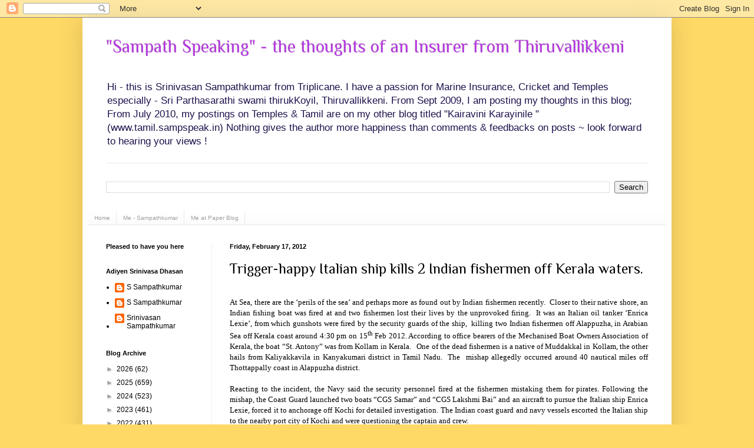

--- FILE ---
content_type: text/html; charset=UTF-8
request_url: https://www.sampspeak.in/2012/02/trigger-happy-italian-ship-kills-2.html
body_size: 26211
content:
<!DOCTYPE html>
<html class='v2' dir='ltr' xmlns='http://www.w3.org/1999/xhtml' xmlns:b='http://www.google.com/2005/gml/b' xmlns:data='http://www.google.com/2005/gml/data' xmlns:expr='http://www.google.com/2005/gml/expr'>
<head>
<link href='https://www.blogger.com/static/v1/widgets/335934321-css_bundle_v2.css' rel='stylesheet' type='text/css'/>
<meta content='IE=EmulateIE7' http-equiv='X-UA-Compatible'/>
<meta content='width=1100' name='viewport'/>
<meta content='text/html; charset=UTF-8' http-equiv='Content-Type'/>
<meta content='blogger' name='generator'/>
<link href='https://www.sampspeak.in/favicon.ico' rel='icon' type='image/x-icon'/>
<link href='https://www.sampspeak.in/2012/02/trigger-happy-italian-ship-kills-2.html' rel='canonical'/>
<link rel="alternate" type="application/atom+xml" title="&quot;Sampath Speaking&quot;          -     the thoughts of an Insurer from Thiruvallikkeni - Atom" href="https://www.sampspeak.in/feeds/posts/default" />
<link rel="alternate" type="application/rss+xml" title="&quot;Sampath Speaking&quot;          -     the thoughts of an Insurer from Thiruvallikkeni - RSS" href="https://www.sampspeak.in/feeds/posts/default?alt=rss" />
<link rel="service.post" type="application/atom+xml" title="&quot;Sampath Speaking&quot;          -     the thoughts of an Insurer from Thiruvallikkeni - Atom" href="https://www.blogger.com/feeds/4026752849891280534/posts/default" />

<link rel="alternate" type="application/atom+xml" title="&quot;Sampath Speaking&quot;          -     the thoughts of an Insurer from Thiruvallikkeni - Atom" href="https://www.sampspeak.in/feeds/232960879536636173/comments/default" />
<!--Can't find substitution for tag [blog.ieCssRetrofitLinks]-->
<link href='https://blogger.googleusercontent.com/img/b/R29vZ2xl/AVvXsEjYe0lgXVXBXI8mm5iFAT5pxjAP36jOovMZ6iYc894SsFx6n6_5f052Ru0VIyXege4hi8fU41fk_IDj0-g6tzoEe06bdKVWtn6s19MlpHxBYDozOL4MYX7DHSMiKNbMG3M2h1UsWpvob0ud/s320/italian+ship+taken+to+kochi.jpg' rel='image_src'/>
<meta content='https://www.sampspeak.in/2012/02/trigger-happy-italian-ship-kills-2.html' property='og:url'/>
<meta content='Trigger-happy Italian ship kills 2 Indian fishermen off Kerala waters.' property='og:title'/>
<meta content='A blog on Insurance, especially Marine Insurance; Sports more of Cricket and Current affairs involving SYMA, Triplicane,  Tamil Nadu and India' property='og:description'/>
<meta content='https://blogger.googleusercontent.com/img/b/R29vZ2xl/AVvXsEjYe0lgXVXBXI8mm5iFAT5pxjAP36jOovMZ6iYc894SsFx6n6_5f052Ru0VIyXege4hi8fU41fk_IDj0-g6tzoEe06bdKVWtn6s19MlpHxBYDozOL4MYX7DHSMiKNbMG3M2h1UsWpvob0ud/w1200-h630-p-k-no-nu/italian+ship+taken+to+kochi.jpg' property='og:image'/>
<title>"Sampath Speaking"          -     the thoughts of an Insurer from Thiruvallikkeni: Trigger-happy Italian ship kills 2 Indian fishermen off Kerala waters.</title>
<style type='text/css'>@font-face{font-family:'Philosopher';font-style:normal;font-weight:400;font-display:swap;src:url(//fonts.gstatic.com/s/philosopher/v21/vEFV2_5QCwIS4_Dhez5jcWBjT0020NqfZ7c.woff2)format('woff2');unicode-range:U+0460-052F,U+1C80-1C8A,U+20B4,U+2DE0-2DFF,U+A640-A69F,U+FE2E-FE2F;}@font-face{font-family:'Philosopher';font-style:normal;font-weight:400;font-display:swap;src:url(//fonts.gstatic.com/s/philosopher/v21/vEFV2_5QCwIS4_Dhez5jcWBqT0020NqfZ7c.woff2)format('woff2');unicode-range:U+0301,U+0400-045F,U+0490-0491,U+04B0-04B1,U+2116;}@font-face{font-family:'Philosopher';font-style:normal;font-weight:400;font-display:swap;src:url(//fonts.gstatic.com/s/philosopher/v21/vEFV2_5QCwIS4_Dhez5jcWBhT0020NqfZ7c.woff2)format('woff2');unicode-range:U+0102-0103,U+0110-0111,U+0128-0129,U+0168-0169,U+01A0-01A1,U+01AF-01B0,U+0300-0301,U+0303-0304,U+0308-0309,U+0323,U+0329,U+1EA0-1EF9,U+20AB;}@font-face{font-family:'Philosopher';font-style:normal;font-weight:400;font-display:swap;src:url(//fonts.gstatic.com/s/philosopher/v21/vEFV2_5QCwIS4_Dhez5jcWBgT0020NqfZ7c.woff2)format('woff2');unicode-range:U+0100-02BA,U+02BD-02C5,U+02C7-02CC,U+02CE-02D7,U+02DD-02FF,U+0304,U+0308,U+0329,U+1D00-1DBF,U+1E00-1E9F,U+1EF2-1EFF,U+2020,U+20A0-20AB,U+20AD-20C0,U+2113,U+2C60-2C7F,U+A720-A7FF;}@font-face{font-family:'Philosopher';font-style:normal;font-weight:400;font-display:swap;src:url(//fonts.gstatic.com/s/philosopher/v21/vEFV2_5QCwIS4_Dhez5jcWBuT0020Nqf.woff2)format('woff2');unicode-range:U+0000-00FF,U+0131,U+0152-0153,U+02BB-02BC,U+02C6,U+02DA,U+02DC,U+0304,U+0308,U+0329,U+2000-206F,U+20AC,U+2122,U+2191,U+2193,U+2212,U+2215,U+FEFF,U+FFFD;}</style>
<style id='page-skin-1' type='text/css'><!--
/*
-----------------------------------------------
Blogger Template Style
Name:     Simple
Designer: Blogger
URL:      www.blogger.com
----------------------------------------------- */
/* Variable definitions
====================
<Variable name="keycolor" description="Main Color" type="color" default="#66bbdd"/>
<Group description="Page Text" selector="body">
<Variable name="body.font" description="Font" type="font"
default="normal normal 12px Arial, Tahoma, Helvetica, FreeSans, sans-serif"/>
<Variable name="body.text.color" description="Text Color" type="color" default="#222222"/>
</Group>
<Group description="Backgrounds" selector=".body-fauxcolumns-outer">
<Variable name="body.background.color" description="Outer Background" type="color" default="#66bbdd"/>
<Variable name="content.background.color" description="Main Background" type="color" default="#ffffff"/>
<Variable name="header.background.color" description="Header Background" type="color" default="transparent"/>
</Group>
<Group description="Links" selector=".main-outer">
<Variable name="link.color" description="Link Color" type="color" default="#2288bb"/>
<Variable name="link.visited.color" description="Visited Color" type="color" default="#888888"/>
<Variable name="link.hover.color" description="Hover Color" type="color" default="#33aaff"/>
</Group>
<Group description="Blog Title" selector=".header h1">
<Variable name="header.font" description="Font" type="font"
default="normal normal 60px Arial, Tahoma, Helvetica, FreeSans, sans-serif"/>
<Variable name="header.text.color" description="Title Color" type="color" default="#3399bb" />
</Group>
<Group description="Blog Description" selector=".header .description">
<Variable name="description.text.color" description="Description Color" type="color"
default="#777777" />
</Group>
<Group description="Tabs Text" selector=".tabs-inner .widget li a">
<Variable name="tabs.font" description="Font" type="font"
default="normal normal 14px Arial, Tahoma, Helvetica, FreeSans, sans-serif"/>
<Variable name="tabs.text.color" description="Text Color" type="color" default="#999999"/>
<Variable name="tabs.selected.text.color" description="Selected Color" type="color" default="#000000"/>
</Group>
<Group description="Tabs Background" selector=".tabs-outer .PageList">
<Variable name="tabs.background.color" description="Background Color" type="color" default="#f5f5f5"/>
<Variable name="tabs.selected.background.color" description="Selected Color" type="color" default="#eeeeee"/>
</Group>
<Group description="Post Title" selector="h3.post-title, .comments h4">
<Variable name="post.title.font" description="Font" type="font"
default="normal normal 22px Arial, Tahoma, Helvetica, FreeSans, sans-serif"/>
</Group>
<Group description="Date Header" selector=".date-header">
<Variable name="date.header.color" description="Text Color" type="color"
default="#000000"/>
<Variable name="date.header.background.color" description="Background Color" type="color"
default="transparent"/>
<Variable name="date.header.font" description="Text Font" type="font"
default="normal bold 11px Arial, Tahoma, Helvetica, FreeSans, sans-serif"/>
<Variable name="date.header.padding" description="Date Header Padding" type="string" default="inherit"/>
<Variable name="date.header.letterspacing" description="Date Header Letter Spacing" type="string" default="inherit"/>
<Variable name="date.header.margin" description="Date Header Margin" type="string" default="inherit"/>
</Group>
<Group description="Post Footer" selector=".post-footer">
<Variable name="post.footer.text.color" description="Text Color" type="color" default="#666666"/>
<Variable name="post.footer.background.color" description="Background Color" type="color"
default="#f9f9f9"/>
<Variable name="post.footer.border.color" description="Shadow Color" type="color" default="#eeeeee"/>
</Group>
<Group description="Gadgets" selector="h2">
<Variable name="widget.title.font" description="Title Font" type="font"
default="normal bold 11px Arial, Tahoma, Helvetica, FreeSans, sans-serif"/>
<Variable name="widget.title.text.color" description="Title Color" type="color" default="#000000"/>
<Variable name="widget.alternate.text.color" description="Alternate Color" type="color" default="#999999"/>
</Group>
<Group description="Images" selector=".main-inner">
<Variable name="image.background.color" description="Background Color" type="color" default="#ffffff"/>
<Variable name="image.border.color" description="Border Color" type="color" default="#eeeeee"/>
<Variable name="image.text.color" description="Caption Text Color" type="color" default="#000000"/>
</Group>
<Group description="Accents" selector=".content-inner">
<Variable name="body.rule.color" description="Separator Line Color" type="color" default="#eeeeee"/>
<Variable name="tabs.border.color" description="Tabs Border Color" type="color" default="#f1f1f1"/>
</Group>
<Variable name="body.background" description="Body Background" type="background"
color="#ffd966" default="$(color) none repeat scroll top left"/>
<Variable name="body.background.override" description="Body Background Override" type="string" default=""/>
<Variable name="body.background.gradient.cap" description="Body Gradient Cap" type="url"
default="url(https://resources.blogblog.com/blogblog/data/1kt/simple/gradients_light.png)"/>
<Variable name="body.background.gradient.tile" description="Body Gradient Tile" type="url"
default="url(https://resources.blogblog.com/blogblog/data/1kt/simple/body_gradient_tile_light.png)"/>
<Variable name="content.background.color.selector" description="Content Background Color Selector" type="string" default=".content-inner"/>
<Variable name="content.padding" description="Content Padding" type="length" default="10px" min="0" max="100px"/>
<Variable name="content.padding.horizontal" description="Content Horizontal Padding" type="length" default="10px" min="0" max="100px"/>
<Variable name="content.shadow.spread" description="Content Shadow Spread" type="length" default="40px" min="0" max="100px"/>
<Variable name="content.shadow.spread.webkit" description="Content Shadow Spread (WebKit)" type="length" default="5px" min="0" max="100px"/>
<Variable name="content.shadow.spread.ie" description="Content Shadow Spread (IE)" type="length" default="10px" min="0" max="100px"/>
<Variable name="main.border.width" description="Main Border Width" type="length" default="0" min="0" max="10px"/>
<Variable name="header.background.gradient" description="Header Gradient" type="url" default="none"/>
<Variable name="header.shadow.offset.left" description="Header Shadow Offset Left" type="length" default="-1px" min="-50px" max="50px"/>
<Variable name="header.shadow.offset.top" description="Header Shadow Offset Top" type="length" default="-1px" min="-50px" max="50px"/>
<Variable name="header.shadow.spread" description="Header Shadow Spread" type="length" default="1px" min="0" max="100px"/>
<Variable name="header.padding" description="Header Padding" type="length" default="30px" min="0" max="100px"/>
<Variable name="header.border.size" description="Header Border Size" type="length" default="1px" min="0" max="10px"/>
<Variable name="header.bottom.border.size" description="Header Bottom Border Size" type="length" default="1px" min="0" max="10px"/>
<Variable name="header.border.horizontalsize" description="Header Horizontal Border Size" type="length" default="0" min="0" max="10px"/>
<Variable name="description.text.size" description="Description Text Size" type="string" default="140%"/>
<Variable name="tabs.margin.top" description="Tabs Margin Top" type="length" default="0" min="0" max="100px"/>
<Variable name="tabs.margin.side" description="Tabs Side Margin" type="length" default="30px" min="0" max="100px"/>
<Variable name="tabs.background.gradient" description="Tabs Background Gradient" type="url"
default="url(https://resources.blogblog.com/blogblog/data/1kt/simple/gradients_light.png)"/>
<Variable name="tabs.border.width" description="Tabs Border Width" type="length" default="1px" min="0" max="10px"/>
<Variable name="tabs.bevel.border.width" description="Tabs Bevel Border Width" type="length" default="1px" min="0" max="10px"/>
<Variable name="post.margin.bottom" description="Post Bottom Margin" type="length" default="25px" min="0" max="100px"/>
<Variable name="image.border.small.size" description="Image Border Small Size" type="length" default="2px" min="0" max="10px"/>
<Variable name="image.border.large.size" description="Image Border Large Size" type="length" default="5px" min="0" max="10px"/>
<Variable name="page.width.selector" description="Page Width Selector" type="string" default=".region-inner"/>
<Variable name="page.width" description="Page Width" type="string" default="auto"/>
<Variable name="main.section.margin" description="Main Section Margin" type="length" default="15px" min="0" max="100px"/>
<Variable name="main.padding" description="Main Padding" type="length" default="15px" min="0" max="100px"/>
<Variable name="main.padding.top" description="Main Padding Top" type="length" default="30px" min="0" max="100px"/>
<Variable name="main.padding.bottom" description="Main Padding Bottom" type="length" default="30px" min="0" max="100px"/>
<Variable name="paging.background"
color="#ffffff"
description="Background of blog paging area" type="background"
default="transparent none no-repeat scroll top center"/>
<Variable name="footer.bevel" description="Bevel border length of footer" type="length" default="0" min="0" max="10px"/>
<Variable name="mobile.background.overlay" description="Mobile Background Overlay" type="string"
default="transparent none repeat scroll top left"/>
<Variable name="mobile.background.size" description="Mobile Background Size" type="string" default="auto"/>
<Variable name="mobile.button.color" description="Mobile Button Color" type="color" default="#ffffff" />
<Variable name="startSide" description="Side where text starts in blog language" type="automatic" default="left"/>
<Variable name="endSide" description="Side where text ends in blog language" type="automatic" default="right"/>
*/
/* Content
----------------------------------------------- */
body {
font: normal normal 12px Verdana, Geneva, sans-serif;
color: #000000;
background: #ffd966 none no-repeat scroll center center;
padding: 0 40px 40px 40px;
}
html body .region-inner {
min-width: 0;
max-width: 100%;
width: auto;
}
h2 {
font-size: 22px;
}
a:link {
text-decoration:none;
color: #000000;
}
a:visited {
text-decoration:none;
color: #4d1f11;
}
a:hover {
text-decoration:underline;
color: #f1f1f1;
}
.body-fauxcolumn-outer .fauxcolumn-inner {
background: transparent none repeat scroll top left;
_background-image: none;
}
.body-fauxcolumn-outer .cap-top {
position: absolute;
z-index: 1;
height: 400px;
width: 100%;
}
.body-fauxcolumn-outer .cap-top .cap-left {
width: 100%;
background: transparent none repeat-x scroll top left;
_background-image: none;
}
.content-outer {
-moz-box-shadow: 0 0 40px rgba(0, 0, 0, .15);
-webkit-box-shadow: 0 0 5px rgba(0, 0, 0, .15);
-goog-ms-box-shadow: 0 0 10px #333333;
box-shadow: 0 0 40px rgba(0, 0, 0, .15);
margin-bottom: 1px;
}
.content-inner {
padding: 10px 10px;
}
.content-inner {
background-color: #ffffff;
}
/* Header
----------------------------------------------- */
.header-outer {
background: #ffffff none repeat-x scroll 0 -400px;
_background-image: none;
}
.Header h1 {
font: normal normal 30px Philosopher;
color: #b53adf;
text-shadow: -1px -1px 1px rgba(0, 0, 0, .2);
}
.Header h1 a {
color: #b53adf;
}
.Header .description {
font-size: 140%;
color: #20124d;
}
.header-inner .Header .titlewrapper {
padding: 22px 30px;
}
.header-inner .Header .descriptionwrapper {
padding: 0 30px;
}
/* Tabs
----------------------------------------------- */
.tabs-inner .section:first-child {
border-top: 1px solid #e9e9e9;
}
.tabs-inner .section:first-child ul {
margin-top: -1px;
border-top: 1px solid #e9e9e9;
border-left: 0 solid #e9e9e9;
border-right: 0 solid #e9e9e9;
}
.tabs-inner .widget ul {
background: #f8f8f8 url(//www.blogblog.com/1kt/simple/gradients_light.png) repeat-x scroll 0 -800px;
_background-image: none;
border-bottom: 1px solid #e9e9e9;
margin-top: 0;
margin-left: -30px;
margin-right: -30px;
}
.tabs-inner .widget li a {
display: inline-block;
padding: .6em 1em;
font: normal normal 10px Verdana, Geneva, sans-serif;
color: #a0a0a0;
border-left: 1px solid #ffffff;
border-right: 1px solid #e9e9e9;
}
.tabs-inner .widget li:first-child a {
border-left: none;
}
.tabs-inner .widget li.selected a, .tabs-inner .widget li a:hover {
color: #000000;
background-color: #f1f1f1;
text-decoration: none;
}
/* Columns
----------------------------------------------- */
.main-outer {
border-top: 0 solid #f1f1f1;
}
.fauxcolumn-left-outer .fauxcolumn-inner {
border-right: 1px solid #f1f1f1;
}
.fauxcolumn-right-outer .fauxcolumn-inner {
border-left: 1px solid #f1f1f1;
}
/* Headings
----------------------------------------------- */
div.widget > h2,
div.widget h2.title {
margin: 0 0 1em 0;
font: normal bold 11px Verdana, Geneva, sans-serif;
color: #000000;
}
/* Widgets
----------------------------------------------- */
.widget .zippy {
color: #a0a0a0;
text-shadow: 2px 2px 1px rgba(0, 0, 0, .1);
}
.widget .popular-posts ul {
list-style: none;
}
/* Posts
----------------------------------------------- */
h2.date-header {
font: normal bold 11px Arial, Tahoma, Helvetica, FreeSans, sans-serif;
}
.date-header span {
background-color: transparent;
color: #000000;
padding: inherit;
letter-spacing: inherit;
margin: inherit;
}
.main-inner {
padding-top: 30px;
padding-bottom: 30px;
}
.main-inner .column-center-inner {
padding: 0 15px;
}
.main-inner .column-center-inner .section {
margin: 0 15px;
}
.post {
margin: 0 0 25px 0;
}
h3.post-title, .comments h4 {
font: normal normal 24px Philosopher;
margin: .75em 0 0;
}
.post-body {
font-size: 110%;
line-height: 1.4;
position: relative;
}
.post-body img, .post-body .tr-caption-container, .Profile img, .Image img,
.BlogList .item-thumbnail img {
padding: 2px;
background: #ffffff;
border: 1px solid #dfc371;
-moz-box-shadow: 1px 1px 5px rgba(0, 0, 0, .1);
-webkit-box-shadow: 1px 1px 5px rgba(0, 0, 0, .1);
box-shadow: 1px 1px 5px rgba(0, 0, 0, .1);
}
.post-body img, .post-body .tr-caption-container {
padding: 5px;
}
.post-body .tr-caption-container {
color: #61386f;
}
.post-body .tr-caption-container img {
padding: 0;
background: transparent;
border: none;
-moz-box-shadow: 0 0 0 rgba(0, 0, 0, .1);
-webkit-box-shadow: 0 0 0 rgba(0, 0, 0, .1);
box-shadow: 0 0 0 rgba(0, 0, 0, .1);
}
.post-header {
margin: 0 0 1.5em;
line-height: 1.6;
font-size: 90%;
}
.post-footer {
margin: 20px -2px 0;
padding: 5px 10px;
color: #757575;
background-color: #fbfbfb;
border-bottom: 1px solid #f1f1f1;
line-height: 1.6;
font-size: 90%;
}
#comments .comment-author {
padding-top: 1.5em;
border-top: 1px solid #f1f1f1;
background-position: 0 1.5em;
}
#comments .comment-author:first-child {
padding-top: 0;
border-top: none;
}
.avatar-image-container {
margin: .2em 0 0;
}
#comments .avatar-image-container img {
border: 1px solid #dfc371;
}
/* Comments
----------------------------------------------- */
.comments .comments-content .icon.blog-author {
background-repeat: no-repeat;
background-image: url([data-uri]);
}
.comments .comments-content .loadmore a {
border-top: 1px solid #a0a0a0;
border-bottom: 1px solid #a0a0a0;
}
.comments .comment-thread.inline-thread {
background-color: #fbfbfb;
}
.comments .continue {
border-top: 2px solid #a0a0a0;
}
/* Accents
---------------------------------------------- */
.section-columns td.columns-cell {
border-left: 1px solid #f1f1f1;
}
.blog-pager {
background: transparent none no-repeat scroll top center;
}
.blog-pager-older-link, .home-link,
.blog-pager-newer-link {
background-color: #ffffff;
padding: 5px;
}
.footer-outer {
border-top: 0 dashed #bbbbbb;
}
/* Mobile
----------------------------------------------- */
body.mobile  {
background-size: auto;
}
.mobile .body-fauxcolumn-outer {
background: transparent none repeat scroll top left;
}
.mobile .body-fauxcolumn-outer .cap-top {
background-size: 100% auto;
}
.mobile .content-outer {
-webkit-box-shadow: 0 0 3px rgba(0, 0, 0, .15);
box-shadow: 0 0 3px rgba(0, 0, 0, .15);
}
.mobile .tabs-inner .widget ul {
margin-left: 0;
margin-right: 0;
}
.mobile .post {
margin: 0;
}
.mobile .main-inner .column-center-inner .section {
margin: 0;
}
.mobile .date-header span {
padding: 0.1em 10px;
margin: 0 -10px;
}
.mobile h3.post-title {
margin: 0;
}
.mobile .blog-pager {
background: transparent none no-repeat scroll top center;
}
.mobile .footer-outer {
border-top: none;
}
.mobile .main-inner, .mobile .footer-inner {
background-color: #ffffff;
}
.mobile-index-contents {
color: #000000;
}
.mobile-link-button {
background-color: #000000;
}
.mobile-link-button a:link, .mobile-link-button a:visited {
color: #cccccc;
}
.mobile .tabs-inner .section:first-child {
border-top: none;
}
.mobile .tabs-inner .PageList .widget-content {
background-color: #f1f1f1;
color: #000000;
border-top: 1px solid #e9e9e9;
border-bottom: 1px solid #e9e9e9;
}
.mobile .tabs-inner .PageList .widget-content .pagelist-arrow {
border-left: 1px solid #e9e9e9;
}

--></style>
<style id='template-skin-1' type='text/css'><!--
body {
min-width: 1000px;
}
.content-outer, .content-fauxcolumn-outer, .region-inner {
min-width: 1000px;
max-width: 1000px;
_width: 1000px;
}
.main-inner .columns {
padding-left: 210px;
padding-right: 0px;
}
.main-inner .fauxcolumn-center-outer {
left: 210px;
right: 0px;
/* IE6 does not respect left and right together */
_width: expression(this.parentNode.offsetWidth -
parseInt("210px") -
parseInt("0px") + 'px');
}
.main-inner .fauxcolumn-left-outer {
width: 210px;
}
.main-inner .fauxcolumn-right-outer {
width: 0px;
}
.main-inner .column-left-outer {
width: 210px;
right: 100%;
margin-left: -210px;
}
.main-inner .column-right-outer {
width: 0px;
margin-right: -0px;
}
#layout {
min-width: 0;
}
#layout .content-outer {
min-width: 0;
width: 800px;
}
#layout .region-inner {
min-width: 0;
width: auto;
}
--></style>
<meta content='Cyb93N1mHsclgDW3hAzTkzciC9gTH5xsDtbuoZ2rOqM' name='google-site-verification'/>
<link href='https://www.blogger.com/dyn-css/authorization.css?targetBlogID=4026752849891280534&amp;zx=6fe3bfbc-7601-4ce7-8074-cfa743b19323' media='none' onload='if(media!=&#39;all&#39;)media=&#39;all&#39;' rel='stylesheet'/><noscript><link href='https://www.blogger.com/dyn-css/authorization.css?targetBlogID=4026752849891280534&amp;zx=6fe3bfbc-7601-4ce7-8074-cfa743b19323' rel='stylesheet'/></noscript>
<meta name='google-adsense-platform-account' content='ca-host-pub-1556223355139109'/>
<meta name='google-adsense-platform-domain' content='blogspot.com'/>

<script async src="https://pagead2.googlesyndication.com/pagead/js/adsbygoogle.js?client=ca-pub-7844719954795857&host=ca-host-pub-1556223355139109" crossorigin="anonymous"></script>

<!-- data-ad-client=ca-pub-7844719954795857 -->

<link rel="stylesheet" href="https://fonts.googleapis.com/css2?display=swap&family=Bitter&family=Assistant&family=Oxygen&family=Questrial&family=Old+Standard+TT&family=Great+Vibes&family=Source+Serif+Pro&family=Prompt&family=Amiri&family=Quicksand"></head>
<body class='loading'>
<div class='navbar section' id='navbar'><div class='widget Navbar' data-version='1' id='Navbar1'><script type="text/javascript">
    function setAttributeOnload(object, attribute, val) {
      if(window.addEventListener) {
        window.addEventListener('load',
          function(){ object[attribute] = val; }, false);
      } else {
        window.attachEvent('onload', function(){ object[attribute] = val; });
      }
    }
  </script>
<div id="navbar-iframe-container"></div>
<script type="text/javascript" src="https://apis.google.com/js/platform.js"></script>
<script type="text/javascript">
      gapi.load("gapi.iframes:gapi.iframes.style.bubble", function() {
        if (gapi.iframes && gapi.iframes.getContext) {
          gapi.iframes.getContext().openChild({
              url: 'https://www.blogger.com/navbar/4026752849891280534?po\x3d232960879536636173\x26origin\x3dhttps://www.sampspeak.in',
              where: document.getElementById("navbar-iframe-container"),
              id: "navbar-iframe"
          });
        }
      });
    </script><script type="text/javascript">
(function() {
var script = document.createElement('script');
script.type = 'text/javascript';
script.src = '//pagead2.googlesyndication.com/pagead/js/google_top_exp.js';
var head = document.getElementsByTagName('head')[0];
if (head) {
head.appendChild(script);
}})();
</script>
</div></div>
<div class='body-fauxcolumns'>
<div class='fauxcolumn-outer body-fauxcolumn-outer'>
<div class='cap-top'>
<div class='cap-left'></div>
<div class='cap-right'></div>
</div>
<div class='fauxborder-left'>
<div class='fauxborder-right'></div>
<div class='fauxcolumn-inner'>
</div>
</div>
<div class='cap-bottom'>
<div class='cap-left'></div>
<div class='cap-right'></div>
</div>
</div>
</div>
<div class='content'>
<div class='content-fauxcolumns'>
<div class='fauxcolumn-outer content-fauxcolumn-outer'>
<div class='cap-top'>
<div class='cap-left'></div>
<div class='cap-right'></div>
</div>
<div class='fauxborder-left'>
<div class='fauxborder-right'></div>
<div class='fauxcolumn-inner'>
</div>
</div>
<div class='cap-bottom'>
<div class='cap-left'></div>
<div class='cap-right'></div>
</div>
</div>
</div>
<div class='content-outer'>
<div class='content-cap-top cap-top'>
<div class='cap-left'></div>
<div class='cap-right'></div>
</div>
<div class='fauxborder-left content-fauxborder-left'>
<div class='fauxborder-right content-fauxborder-right'></div>
<div class='content-inner'>
<header>
<div class='header-outer'>
<div class='header-cap-top cap-top'>
<div class='cap-left'></div>
<div class='cap-right'></div>
</div>
<div class='fauxborder-left header-fauxborder-left'>
<div class='fauxborder-right header-fauxborder-right'></div>
<div class='region-inner header-inner'>
<div class='header section' id='header'><div class='widget Header' data-version='1' id='Header1'>
<div id='header-inner'>
<div class='titlewrapper'>
<h1 class='title'>
<a href='https://www.sampspeak.in/'>
"Sampath Speaking"          -     the thoughts of an Insurer from Thiruvallikkeni
</a>
</h1>
</div>
<div class='descriptionwrapper'>
<p class='description'><span>Hi - this is Srinivasan Sampathkumar from Triplicane.  I have a passion for Marine Insurance, Cricket and Temples especially - Sri Parthasarathi swami thirukKoyil, Thiruvallikkeni.    From Sept 2009, I am posting my thoughts in this blog;  From July 2010, my postings on Temples &amp; Tamil are on my other blog titled &quot;Kairavini Karayinile &quot; (www.tamil.sampspeak.in)

Nothing gives the author  more happiness than comments &amp; feedbacks on posts ~ look forward to hearing your views ! 
</span></p>
</div>
</div>
</div></div>
</div>
</div>
<div class='header-cap-bottom cap-bottom'>
<div class='cap-left'></div>
<div class='cap-right'></div>
</div>
</div>
</header>
<div class='tabs-outer'>
<div class='tabs-cap-top cap-top'>
<div class='cap-left'></div>
<div class='cap-right'></div>
</div>
<div class='fauxborder-left tabs-fauxborder-left'>
<div class='fauxborder-right tabs-fauxborder-right'></div>
<div class='region-inner tabs-inner'>
<div class='tabs no-items section' id='crosscol'></div>
<div class='tabs section' id='crosscol-overflow'><div class='widget BlogSearch' data-version='1' id='BlogSearch1'>
<h2 class='title'>Search This Blog</h2>
<div class='widget-content'>
<div id='BlogSearch1_form'>
<form action='https://www.sampspeak.in/search' class='gsc-search-box' target='_top'>
<table cellpadding='0' cellspacing='0' class='gsc-search-box'>
<tbody>
<tr>
<td class='gsc-input'>
<input autocomplete='off' class='gsc-input' name='q' size='10' title='search' type='text' value=''/>
</td>
<td class='gsc-search-button'>
<input class='gsc-search-button' title='search' type='submit' value='Search'/>
</td>
</tr>
</tbody>
</table>
</form>
</div>
</div>
<div class='clear'></div>
</div><div class='widget PageList' data-version='1' id='PageList1'>
<h2>Pages</h2>
<div class='widget-content'>
<ul>
<li>
<a href='https://www.sampspeak.in/'>Home</a>
</li>
<li>
<a href='https://www.sampspeak.in/p/about-me.html'>Me - Sampathkumar</a>
</li>
<li>
<a href='https://www.sampspeak.in/p/me-at-paper-blog_25.html'>Me at Paper Blog</a>
</li>
</ul>
<div class='clear'></div>
</div>
</div></div>
</div>
</div>
<div class='tabs-cap-bottom cap-bottom'>
<div class='cap-left'></div>
<div class='cap-right'></div>
</div>
</div>
<div class='main-outer'>
<div class='main-cap-top cap-top'>
<div class='cap-left'></div>
<div class='cap-right'></div>
</div>
<div class='fauxborder-left main-fauxborder-left'>
<div class='fauxborder-right main-fauxborder-right'></div>
<div class='region-inner main-inner'>
<div class='columns fauxcolumns'>
<div class='fauxcolumn-outer fauxcolumn-center-outer'>
<div class='cap-top'>
<div class='cap-left'></div>
<div class='cap-right'></div>
</div>
<div class='fauxborder-left'>
<div class='fauxborder-right'></div>
<div class='fauxcolumn-inner'>
</div>
</div>
<div class='cap-bottom'>
<div class='cap-left'></div>
<div class='cap-right'></div>
</div>
</div>
<div class='fauxcolumn-outer fauxcolumn-left-outer'>
<div class='cap-top'>
<div class='cap-left'></div>
<div class='cap-right'></div>
</div>
<div class='fauxborder-left'>
<div class='fauxborder-right'></div>
<div class='fauxcolumn-inner'>
</div>
</div>
<div class='cap-bottom'>
<div class='cap-left'></div>
<div class='cap-right'></div>
</div>
</div>
<div class='fauxcolumn-outer fauxcolumn-right-outer'>
<div class='cap-top'>
<div class='cap-left'></div>
<div class='cap-right'></div>
</div>
<div class='fauxborder-left'>
<div class='fauxborder-right'></div>
<div class='fauxcolumn-inner'>
</div>
</div>
<div class='cap-bottom'>
<div class='cap-left'></div>
<div class='cap-right'></div>
</div>
</div>
<!-- corrects IE6 width calculation -->
<div class='columns-inner'>
<div class='column-center-outer'>
<div class='column-center-inner'>
<div class='main section' id='main'><div class='widget Blog' data-version='1' id='Blog1'>
<div class='blog-posts hfeed'>

          <div class="date-outer">
        
<h2 class='date-header'><span>Friday, February 17, 2012</span></h2>

          <div class="date-posts">
        
<div class='post-outer'>
<div class='post hentry'>
<a name='232960879536636173'></a>
<h3 class='post-title entry-title'>
<a href='https://www.sampspeak.in/2012/02/trigger-happy-italian-ship-kills-2.html'>Trigger-happy Italian ship kills 2 Indian fishermen off Kerala waters.</a>
</h3>
<div class='post-header'>
<div class='post-header-line-1'></div>
</div>
<div class='post-body entry-content'>
<div dir="ltr" style="text-align: left;" trbidi="on">
<br />
<div class="MsoNormal" style="text-align: justify;">
<span style="font-family: Verdana;">At
Sea, there are the &#8216;perils of the sea&#8217; and perhaps more as found out by Indian
fishermen recently.</span><span style="font-family: Verdana;">&nbsp; </span><span style="font-family: Verdana;">Closer to their
native shore, an Indian fishing boat was fired at and two fishermen lost their
lives by the unprovoked firing.</span><span style="font-family: Verdana;">&nbsp; </span><span style="font-family: Verdana;">It was
an Italian oil tanker &#8216;Enrica Lexie&#8217;, from which gunshots were fired by the
security guards of the ship, </span><span style="font-family: Verdana;">&nbsp;</span><span style="font-family: Verdana;">killing two
Indian fishermen off Alappuzha, in </span><st1:place style="font-family: Verdana;" w:st="on">Arabian Sea</st1:place><span style="font-family: Verdana;">
off Kerala coast around 4:30 pm on 15</span><sup style="font-family: Verdana;">th</sup><span style="font-family: Verdana;"> Feb 2012. According to
office bearers of the Mechanised Boat Owners Association of Kerala, the boat
&#8220;St. Antony&#8221; was from Kollam in Kerala. </span><span style="font-family: Verdana;">&nbsp;&nbsp;</span><span style="font-family: Verdana;">One of the dead fishermen is a native of
Muddakkal in Kollam, the other hails from Kaliyakkavila in Kanyakumari district
in Tamil Nadu. </span><span style="font-family: Verdana;">&nbsp;</span><span style="font-family: Verdana;">The </span><span style="font-family: Verdana;">&nbsp;</span><span style="font-family: Verdana;">mishap allegedly occurred around 40 nautical
miles off Thottappally coast in Alappuzha district.</span></div>
<div class="MsoNormal" style="text-align: justify;">
<br /></div>
<div class="MsoNormal" style="text-align: justify;">
<span style="font-family: Verdana;">Reacting
to the incident, the Navy said the security personnel fired at the fishermen
mistaking them for pirates. Following the mishap, the Coast Guard launched two
boats &#8220;CGS Samar&#8221; and &#8220;CGS Lakshmi Bai&#8221; and an aircraft to pursue the Italian
ship Enrica Lexie, forced it to anchorage off <st1:city w:st="on"><st1:place w:st="on">Kochi</st1:place></st1:city> for detailed investigation. The Indian
coast guard and navy vessels escorted the Italian ship to the nearby port city
of <st1:city w:st="on"><st1:place w:st="on">Kochi</st1:place></st1:city> and
were questioning the captain and crew.<o:p></o:p></span></div>
<div class="separator" style="clear: both; text-align: center;">
<a href="https://blogger.googleusercontent.com/img/b/R29vZ2xl/AVvXsEjYe0lgXVXBXI8mm5iFAT5pxjAP36jOovMZ6iYc894SsFx6n6_5f052Ru0VIyXege4hi8fU41fk_IDj0-g6tzoEe06bdKVWtn6s19MlpHxBYDozOL4MYX7DHSMiKNbMG3M2h1UsWpvob0ud/s1600/italian+ship+taken+to+kochi.jpg" imageanchor="1" style="margin-left: 1em; margin-right: 1em;"><img border="0" height="180" src="https://blogger.googleusercontent.com/img/b/R29vZ2xl/AVvXsEjYe0lgXVXBXI8mm5iFAT5pxjAP36jOovMZ6iYc894SsFx6n6_5f052Ru0VIyXege4hi8fU41fk_IDj0-g6tzoEe06bdKVWtn6s19MlpHxBYDozOL4MYX7DHSMiKNbMG3M2h1UsWpvob0ud/s320/italian+ship+taken+to+kochi.jpg" width="320" /></a></div>
<div class="MsoNormal" style="text-align: justify;">
<br /></div>
<div class="MsoNormal" style="text-align: justify;">
<span style="font-family: Verdana;">The
owner of the fishing vessel, &nbsp;was quoted
as stating that the firing was unprovoked. The boat was fishing when the ship
opened fire, killing the two fishermen instantly, he said. Nine other fishermen
onboard the craft survived.&nbsp; <o:p></o:p></span></div>
<div class="MsoNormal" style="text-align: justify;">
<br /></div>
<div class="MsoNormal" style="text-align: justify;">
<span style="font-family: Verdana;">The
events at <st1:country-region w:st="on"><st1:place w:st="on">Somalia</st1:place></st1:country-region>
have their far reaching consequences.&nbsp; With
the threat of piracy looming large to merchant ships traversing the sea lanes
of the Indian Ocean and <st1:place w:st="on">Arabian Sea</st1:place>, many ships
deploy armed security guards on ships. Ship owners say the move has proved
effective and prevented hijackings.&nbsp; But that
can seldom justify the trigger-happy act of security killing two fishermen when
the threat was only a far-fetched perception.&nbsp;
Nothing can remotely explain, let alone justify, the killing of two
Indian fishermen. From available accounts, the Italian personnel on board the
Enrica Lexie did not follow international protocols in dealing with a suspect
boat. Warning shots were apparently fired, but the Italian vessel did not do
evasive manoeuvres before deciding that the fishing boat actually carried
pirates, and not fishermen. The fishermen were not armed; they were waiting for
the ship to pass before proceeding further. In any case, common sense would
suggest that the area, 14 nautical miles off Alappuzha in Kerala, was not a
danger zone. <o:p></o:p></span></div>
<div class="MsoNormal" style="text-align: justify;">
<br /></div>
<div class="MsoNormal" style="text-align: justify;">
<st1:country-region w:st="on"><st1:place w:st="on"><span style="font-family: Verdana;">India</span></st1:place></st1:country-region><span style="font-family: Verdana;"> summoned the Italian Ambassador and registered its
protest at the killing, this nasty incident calls for concerted efforts among
governments to prevent similar mid-sea misadventures. Sadly, &nbsp;the threat to sailors is not from sea alone<o:p></o:p></span></div>
<div class="MsoNormal" style="text-align: justify;">
<br /></div>
<div class="MsoNormal" style="text-align: justify;">
<span style="font-family: Verdana;">It
is claimed by the tanker that the firing was on mistaken assumption, that they
were pirates.&nbsp; It is further reported
that a senior Italian diplomat reached <st1:city w:st="on"><st1:place w:st="on">Kochi</st1:place></st1:city>
yesterday, held discussions with the City Police Commissioner and left for the
vessel anchored in the sea. The <st1:city w:st="on"><st1:place w:st="on">Kochi</st1:place></st1:city>
police had earlier taken the personnel aboard the ship into custody. Any
further proceedings would be on the basis of the information coming out of the
questioning, sources said. There were also reports that the ship&#8217;s captain was
refusing to cooperate with the interrogators and that he was persisting in his
argument that he would speak only after meeting the Italian diplomat. &nbsp;&nbsp;Contradicting the claims of the Italian
embassy that sufficient warning had been given to the fishing boat, owner of
the boat, said upon arrival at Neendakara from outer sea that there were no
warnings. &nbsp;He reportedly understood the
seriousness of the situation only after seeing the crew member writhing in pain
with blood gushing out of his body and that nine of the 11 fishermen on the
boat were sleeping after lunch. There reportedly was a barrage of bullets that
killed the two and did not allow others to reach them even.&nbsp; <o:p></o:p></span></div>
<div class="MsoNormal" style="text-align: justify;">
<br /></div>
<div class="MsoNormal" style="text-align: justify;">
<span style="font-family: Verdana;">Kerala&#8217;s
&nbsp;Chief Minister Oommen Chandy announced a
relief assistance of Rs 5 lakh each for the families of the two deceased
fishermen while the district collector of Kollam released an immediate relief
of Rs 10,000 each. The Chief Minister said that the Government would provide
the necessary legal help to the fishermen to get compensation from the Italian
shipping company.&nbsp;&nbsp; The coastal police
has registered a murder case against the crew of the vessel based on the
evidence of bullet injuries found on the bodies of the dead fishermen &nbsp;during post-mortem.&nbsp; Meanwhile, fishermen's organisations have
threatened to lay siege the ship at <st1:city w:st="on"><st1:place w:st="on">Kochi</st1:place></st1:city>
harbour demanding penal action against the ship crew.<o:p></o:p></span></div>
<div class="MsoNormal" style="text-align: justify;">
<br /></div>
<div class="MsoNormal" style="text-align: justify;">
<span style="font-family: Verdana;">International
Maritime Organisation has in place revised interim guidance to ship owners,
operators and masters on the use of privately contracted armed security
personnel on board ships in high risk area&nbsp;
- they have to take all reasonable steps to avoid the use of force. If
force is used, it should be in a manner consistent with applicable law. In no
case should the use of force exceed what is strictly necessary, and in all
cases should be proportionate to the threat and appropriate to the situation.&nbsp; Fire arms can be used only in self-defence or
when there is imminent threat of death or serious injury or to prevent
perpetration of serious crime.&nbsp; Whilst these
would be applicable in dangerous places with serious threats of piracy,&nbsp; how they ever thought of one so closer to
Kerala shore is unimaginable.&nbsp; <o:p></o:p></span></div>
<div class="MsoNormal" style="text-align: justify;">
<span style="font-family: Verdana;">The
vessel MV Enrica Lexie &nbsp;had six Italian
armed guards and was bound from <st1:country-region w:st="on">Singapore</st1:country-region>
to <st1:country-region w:st="on"><st1:place w:st="on">Egypt</st1:place></st1:country-region>
with a crew of 19 Indians. <o:p></o:p></span></div>
<div class="MsoNormal" style="text-align: justify;">
<br /></div>
<div class="MsoNormal" style="text-align: justify;">
<span style="font-family: Verdana;">Prima
facie the case appears to be one of murder by a better-equipped party on high
seas. In that light, the crew should be tried under Indian Penal code and the
Govt. should not budge to any International pressure.&nbsp; The trigger happy security guards must be penalized
for their wrongful action.&nbsp; The
international maritime community should also be involved to give justice to the
victims and it should be realised that no amount of monetary compensation can
buy back human lives.<o:p></o:p></span></div>
<div class="MsoNormal" style="text-align: justify;">
<br /></div>
<div class="MsoNormal" style="text-align: justify;">
<span style="font-family: Verdana;">While
there has been justifiable reaction by the Indian Govt., with anguish, we are
forced to think why no such serious action or even thought-process emerges when
the fishermen from Tamilnadu are fired at in midsea and get killed when they
are unarmed&#8230;&#8230;..<o:p></o:p></span></div>
<div class="MsoNormal" style="text-align: justify;">
<br /></div>
<div class="MsoNormal" style="text-align: justify;">
<span style="font-family: Verdana;">With
regards &#8211; <st1:place w:st="on">S. Sampathkumar</st1:place>.<o:p></o:p></span></div>
<div class="MsoNormal" style="text-align: justify;">
<span style="font-family: Verdana;">17<sup>th</sup>&nbsp; Feb 2012.<o:p></o:p></span></div>
</div>
<div style='clear: both;'></div>
</div>
<div class='post-footer'>
<div class='post-footer-line post-footer-line-1'><span class='post-author vcard'>
Posted by
<span class='fn'>Srinivasan Sampathkumar</span>
</span>
<span class='post-timestamp'>
at
<a class='timestamp-link' href='https://www.sampspeak.in/2012/02/trigger-happy-italian-ship-kills-2.html' rel='bookmark' title='permanent link'><abbr class='published' title='2012-02-17T12:57:00+05:30'>Friday, February 17, 2012</abbr></a>
</span>
<span class='post-comment-link'>
</span>
<span class='post-icons'>
<span class='item-action'>
<a href='https://www.blogger.com/email-post/4026752849891280534/232960879536636173' title='Email Post'>
<img alt="" class="icon-action" height="13" src="//img1.blogblog.com/img/icon18_email.gif" width="18">
</a>
</span>
<span class='item-control blog-admin pid-1934357126'>
<a href='https://www.blogger.com/post-edit.g?blogID=4026752849891280534&postID=232960879536636173&from=pencil' title='Edit Post'>
<img alt='' class='icon-action' height='18' src='https://resources.blogblog.com/img/icon18_edit_allbkg.gif' width='18'/>
</a>
</span>
</span>
<div class='post-share-buttons'>
<a class='goog-inline-block share-button sb-email' href='https://www.blogger.com/share-post.g?blogID=4026752849891280534&postID=232960879536636173&target=email' target='_blank' title='Email This'><span class='share-button-link-text'>Email This</span></a><a class='goog-inline-block share-button sb-blog' href='https://www.blogger.com/share-post.g?blogID=4026752849891280534&postID=232960879536636173&target=blog' onclick='window.open(this.href, "_blank", "height=270,width=475"); return false;' target='_blank' title='BlogThis!'><span class='share-button-link-text'>BlogThis!</span></a><a class='goog-inline-block share-button sb-twitter' href='https://www.blogger.com/share-post.g?blogID=4026752849891280534&postID=232960879536636173&target=twitter' target='_blank' title='Share to X'><span class='share-button-link-text'>Share to X</span></a><a class='goog-inline-block share-button sb-facebook' href='https://www.blogger.com/share-post.g?blogID=4026752849891280534&postID=232960879536636173&target=facebook' onclick='window.open(this.href, "_blank", "height=430,width=640"); return false;' target='_blank' title='Share to Facebook'><span class='share-button-link-text'>Share to Facebook</span></a><a class='goog-inline-block share-button sb-pinterest' href='https://www.blogger.com/share-post.g?blogID=4026752849891280534&postID=232960879536636173&target=pinterest' target='_blank' title='Share to Pinterest'><span class='share-button-link-text'>Share to Pinterest</span></a>
</div>
</div>
<div class='post-footer-line post-footer-line-2'><span class='post-labels'>
Labels:
<a href='https://www.sampspeak.in/search/label/Marine%20Insurance' rel='tag'>Marine Insurance</a>
</span>
</div>
<div class='post-footer-line post-footer-line-3'></div>
</div>
</div>
<div class='comments' id='comments'>
<a name='comments'></a>
<h4>No comments:</h4>
<div id='Blog1_comments-block-wrapper'>
<dl class='avatar-comment-indent' id='comments-block'>
</dl>
</div>
<p class='comment-footer'>
<div class='comment-form'>
<a name='comment-form'></a>
<h4 id='comment-post-message'>Post a Comment</h4>
<p>
</p>
<a href='https://www.blogger.com/comment/frame/4026752849891280534?po=232960879536636173&hl=en&saa=85391&origin=https://www.sampspeak.in' id='comment-editor-src'></a>
<iframe allowtransparency='true' class='blogger-iframe-colorize blogger-comment-from-post' frameborder='0' height='410px' id='comment-editor' name='comment-editor' src='' width='100%'></iframe>
<script src='https://www.blogger.com/static/v1/jsbin/2830521187-comment_from_post_iframe.js' type='text/javascript'></script>
<script type='text/javascript'>
      BLOG_CMT_createIframe('https://www.blogger.com/rpc_relay.html');
    </script>
</div>
</p>
</div>
</div>

        </div></div>
      
</div>
<div class='blog-pager' id='blog-pager'>
<span id='blog-pager-newer-link'>
<a class='blog-pager-newer-link' href='https://www.sampspeak.in/2012/02/poor-umpiring-and-worser-performance-at.html' id='Blog1_blog-pager-newer-link' title='Newer Post'>Newer Post</a>
</span>
<span id='blog-pager-older-link'>
<a class='blog-pager-older-link' href='https://www.sampspeak.in/2012/02/bcci-floored-by-sahara-and-vijay-zol.html' id='Blog1_blog-pager-older-link' title='Older Post'>Older Post</a>
</span>
<a class='home-link' href='https://www.sampspeak.in/'>Home</a>
</div>
<div class='clear'></div>
<div class='post-feeds'>
<div class='feed-links'>
Subscribe to:
<a class='feed-link' href='https://www.sampspeak.in/feeds/232960879536636173/comments/default' target='_blank' type='application/atom+xml'>Post Comments (Atom)</a>
</div>
</div>
</div></div>
</div>
</div>
<div class='column-left-outer'>
<div class='column-left-inner'>
<aside>
<div class='sidebar section' id='sidebar-left-1'><div class='widget HTML' data-version='1' id='HTML1'>
<h2 class='title'>Pleased to have you here</h2>
<div class='widget-content'>
<!-- Start of StatCounter Code for Blogger / Blogspot -->
<script type="text/javascript">
var sc_project=8232146; 
var sc_invisible=0; 
var sc_security="612d49b4"; 
</script>
<script type="text/javascript" src="//www.statcounter.com/counter/counter_xhtml.js"></script>
<noscript><div class="statcounter"><a title="blogger visitor" href="http://statcounter.com/blogger/" class="statcounter"><img class="statcounter" src="https://lh3.googleusercontent.com/blogger_img_proxy/AEn0k_tdbcf2zkYjeSvjvthACDegWPyqsnF-hRzPCTIc1p4v6q6naorQ_lin8m9E2fuJZcBxccBmuNSIUmoMjYCHtgNkEemzCXQEc0j8lGukjlZ3mMQ=s0-d" alt="blogger visitor"></a></div></noscript>
<!-- End of StatCounter Code for Blogger / Blogspot -->
</div>
<div class='clear'></div>
</div><div class='widget Profile' data-version='1' id='Profile1'>
<h2>Adiyen Srinivasa Dhasan</h2>
<div class='widget-content'>
<ul>
<li><a class='profile-name-link g-profile' href='https://www.blogger.com/profile/07196264932729183752' style='background-image: url(//www.blogger.com/img/logo-16.png);'>S Sampathkumar</a></li>
<li><a class='profile-name-link g-profile' href='https://www.blogger.com/profile/06788945510641595923' style='background-image: url(//www.blogger.com/img/logo-16.png);'>S Sampathkumar</a></li>
<li><a class='profile-name-link g-profile' href='https://www.blogger.com/profile/14723907851050009131' style='background-image: url(//www.blogger.com/img/logo-16.png);'>Srinivasan Sampathkumar</a></li>
</ul>
<div class='clear'></div>
</div>
</div><div class='widget BlogArchive' data-version='1' id='BlogArchive1'>
<h2>Blog Archive</h2>
<div class='widget-content'>
<div id='ArchiveList'>
<div id='BlogArchive1_ArchiveList'>
<ul class='hierarchy'>
<li class='archivedate collapsed'>
<a class='toggle' href='javascript:void(0)'>
<span class='zippy'>

        &#9658;&#160;
      
</span>
</a>
<a class='post-count-link' href='https://www.sampspeak.in/2026/'>
2026
</a>
<span class='post-count' dir='ltr'>(62)</span>
<ul class='hierarchy'>
<li class='archivedate collapsed'>
<a class='toggle' href='javascript:void(0)'>
<span class='zippy'>

        &#9658;&#160;
      
</span>
</a>
<a class='post-count-link' href='https://www.sampspeak.in/2026/01/'>
January
</a>
<span class='post-count' dir='ltr'>(62)</span>
</li>
</ul>
</li>
</ul>
<ul class='hierarchy'>
<li class='archivedate collapsed'>
<a class='toggle' href='javascript:void(0)'>
<span class='zippy'>

        &#9658;&#160;
      
</span>
</a>
<a class='post-count-link' href='https://www.sampspeak.in/2025/'>
2025
</a>
<span class='post-count' dir='ltr'>(659)</span>
<ul class='hierarchy'>
<li class='archivedate collapsed'>
<a class='toggle' href='javascript:void(0)'>
<span class='zippy'>

        &#9658;&#160;
      
</span>
</a>
<a class='post-count-link' href='https://www.sampspeak.in/2025/12/'>
December
</a>
<span class='post-count' dir='ltr'>(36)</span>
</li>
</ul>
<ul class='hierarchy'>
<li class='archivedate collapsed'>
<a class='toggle' href='javascript:void(0)'>
<span class='zippy'>

        &#9658;&#160;
      
</span>
</a>
<a class='post-count-link' href='https://www.sampspeak.in/2025/11/'>
November
</a>
<span class='post-count' dir='ltr'>(56)</span>
</li>
</ul>
<ul class='hierarchy'>
<li class='archivedate collapsed'>
<a class='toggle' href='javascript:void(0)'>
<span class='zippy'>

        &#9658;&#160;
      
</span>
</a>
<a class='post-count-link' href='https://www.sampspeak.in/2025/10/'>
October
</a>
<span class='post-count' dir='ltr'>(57)</span>
</li>
</ul>
<ul class='hierarchy'>
<li class='archivedate collapsed'>
<a class='toggle' href='javascript:void(0)'>
<span class='zippy'>

        &#9658;&#160;
      
</span>
</a>
<a class='post-count-link' href='https://www.sampspeak.in/2025/09/'>
September
</a>
<span class='post-count' dir='ltr'>(35)</span>
</li>
</ul>
<ul class='hierarchy'>
<li class='archivedate collapsed'>
<a class='toggle' href='javascript:void(0)'>
<span class='zippy'>

        &#9658;&#160;
      
</span>
</a>
<a class='post-count-link' href='https://www.sampspeak.in/2025/08/'>
August
</a>
<span class='post-count' dir='ltr'>(62)</span>
</li>
</ul>
<ul class='hierarchy'>
<li class='archivedate collapsed'>
<a class='toggle' href='javascript:void(0)'>
<span class='zippy'>

        &#9658;&#160;
      
</span>
</a>
<a class='post-count-link' href='https://www.sampspeak.in/2025/07/'>
July
</a>
<span class='post-count' dir='ltr'>(64)</span>
</li>
</ul>
<ul class='hierarchy'>
<li class='archivedate collapsed'>
<a class='toggle' href='javascript:void(0)'>
<span class='zippy'>

        &#9658;&#160;
      
</span>
</a>
<a class='post-count-link' href='https://www.sampspeak.in/2025/06/'>
June
</a>
<span class='post-count' dir='ltr'>(60)</span>
</li>
</ul>
<ul class='hierarchy'>
<li class='archivedate collapsed'>
<a class='toggle' href='javascript:void(0)'>
<span class='zippy'>

        &#9658;&#160;
      
</span>
</a>
<a class='post-count-link' href='https://www.sampspeak.in/2025/05/'>
May
</a>
<span class='post-count' dir='ltr'>(73)</span>
</li>
</ul>
<ul class='hierarchy'>
<li class='archivedate collapsed'>
<a class='toggle' href='javascript:void(0)'>
<span class='zippy'>

        &#9658;&#160;
      
</span>
</a>
<a class='post-count-link' href='https://www.sampspeak.in/2025/04/'>
April
</a>
<span class='post-count' dir='ltr'>(40)</span>
</li>
</ul>
<ul class='hierarchy'>
<li class='archivedate collapsed'>
<a class='toggle' href='javascript:void(0)'>
<span class='zippy'>

        &#9658;&#160;
      
</span>
</a>
<a class='post-count-link' href='https://www.sampspeak.in/2025/03/'>
March
</a>
<span class='post-count' dir='ltr'>(82)</span>
</li>
</ul>
<ul class='hierarchy'>
<li class='archivedate collapsed'>
<a class='toggle' href='javascript:void(0)'>
<span class='zippy'>

        &#9658;&#160;
      
</span>
</a>
<a class='post-count-link' href='https://www.sampspeak.in/2025/02/'>
February
</a>
<span class='post-count' dir='ltr'>(45)</span>
</li>
</ul>
<ul class='hierarchy'>
<li class='archivedate collapsed'>
<a class='toggle' href='javascript:void(0)'>
<span class='zippy'>

        &#9658;&#160;
      
</span>
</a>
<a class='post-count-link' href='https://www.sampspeak.in/2025/01/'>
January
</a>
<span class='post-count' dir='ltr'>(49)</span>
</li>
</ul>
</li>
</ul>
<ul class='hierarchy'>
<li class='archivedate collapsed'>
<a class='toggle' href='javascript:void(0)'>
<span class='zippy'>

        &#9658;&#160;
      
</span>
</a>
<a class='post-count-link' href='https://www.sampspeak.in/2024/'>
2024
</a>
<span class='post-count' dir='ltr'>(523)</span>
<ul class='hierarchy'>
<li class='archivedate collapsed'>
<a class='toggle' href='javascript:void(0)'>
<span class='zippy'>

        &#9658;&#160;
      
</span>
</a>
<a class='post-count-link' href='https://www.sampspeak.in/2024/12/'>
December
</a>
<span class='post-count' dir='ltr'>(55)</span>
</li>
</ul>
<ul class='hierarchy'>
<li class='archivedate collapsed'>
<a class='toggle' href='javascript:void(0)'>
<span class='zippy'>

        &#9658;&#160;
      
</span>
</a>
<a class='post-count-link' href='https://www.sampspeak.in/2024/11/'>
November
</a>
<span class='post-count' dir='ltr'>(50)</span>
</li>
</ul>
<ul class='hierarchy'>
<li class='archivedate collapsed'>
<a class='toggle' href='javascript:void(0)'>
<span class='zippy'>

        &#9658;&#160;
      
</span>
</a>
<a class='post-count-link' href='https://www.sampspeak.in/2024/10/'>
October
</a>
<span class='post-count' dir='ltr'>(47)</span>
</li>
</ul>
<ul class='hierarchy'>
<li class='archivedate collapsed'>
<a class='toggle' href='javascript:void(0)'>
<span class='zippy'>

        &#9658;&#160;
      
</span>
</a>
<a class='post-count-link' href='https://www.sampspeak.in/2024/09/'>
September
</a>
<span class='post-count' dir='ltr'>(49)</span>
</li>
</ul>
<ul class='hierarchy'>
<li class='archivedate collapsed'>
<a class='toggle' href='javascript:void(0)'>
<span class='zippy'>

        &#9658;&#160;
      
</span>
</a>
<a class='post-count-link' href='https://www.sampspeak.in/2024/08/'>
August
</a>
<span class='post-count' dir='ltr'>(50)</span>
</li>
</ul>
<ul class='hierarchy'>
<li class='archivedate collapsed'>
<a class='toggle' href='javascript:void(0)'>
<span class='zippy'>

        &#9658;&#160;
      
</span>
</a>
<a class='post-count-link' href='https://www.sampspeak.in/2024/07/'>
July
</a>
<span class='post-count' dir='ltr'>(39)</span>
</li>
</ul>
<ul class='hierarchy'>
<li class='archivedate collapsed'>
<a class='toggle' href='javascript:void(0)'>
<span class='zippy'>

        &#9658;&#160;
      
</span>
</a>
<a class='post-count-link' href='https://www.sampspeak.in/2024/06/'>
June
</a>
<span class='post-count' dir='ltr'>(33)</span>
</li>
</ul>
<ul class='hierarchy'>
<li class='archivedate collapsed'>
<a class='toggle' href='javascript:void(0)'>
<span class='zippy'>

        &#9658;&#160;
      
</span>
</a>
<a class='post-count-link' href='https://www.sampspeak.in/2024/05/'>
May
</a>
<span class='post-count' dir='ltr'>(49)</span>
</li>
</ul>
<ul class='hierarchy'>
<li class='archivedate collapsed'>
<a class='toggle' href='javascript:void(0)'>
<span class='zippy'>

        &#9658;&#160;
      
</span>
</a>
<a class='post-count-link' href='https://www.sampspeak.in/2024/04/'>
April
</a>
<span class='post-count' dir='ltr'>(39)</span>
</li>
</ul>
<ul class='hierarchy'>
<li class='archivedate collapsed'>
<a class='toggle' href='javascript:void(0)'>
<span class='zippy'>

        &#9658;&#160;
      
</span>
</a>
<a class='post-count-link' href='https://www.sampspeak.in/2024/03/'>
March
</a>
<span class='post-count' dir='ltr'>(33)</span>
</li>
</ul>
<ul class='hierarchy'>
<li class='archivedate collapsed'>
<a class='toggle' href='javascript:void(0)'>
<span class='zippy'>

        &#9658;&#160;
      
</span>
</a>
<a class='post-count-link' href='https://www.sampspeak.in/2024/02/'>
February
</a>
<span class='post-count' dir='ltr'>(40)</span>
</li>
</ul>
<ul class='hierarchy'>
<li class='archivedate collapsed'>
<a class='toggle' href='javascript:void(0)'>
<span class='zippy'>

        &#9658;&#160;
      
</span>
</a>
<a class='post-count-link' href='https://www.sampspeak.in/2024/01/'>
January
</a>
<span class='post-count' dir='ltr'>(39)</span>
</li>
</ul>
</li>
</ul>
<ul class='hierarchy'>
<li class='archivedate collapsed'>
<a class='toggle' href='javascript:void(0)'>
<span class='zippy'>

        &#9658;&#160;
      
</span>
</a>
<a class='post-count-link' href='https://www.sampspeak.in/2023/'>
2023
</a>
<span class='post-count' dir='ltr'>(461)</span>
<ul class='hierarchy'>
<li class='archivedate collapsed'>
<a class='toggle' href='javascript:void(0)'>
<span class='zippy'>

        &#9658;&#160;
      
</span>
</a>
<a class='post-count-link' href='https://www.sampspeak.in/2023/12/'>
December
</a>
<span class='post-count' dir='ltr'>(32)</span>
</li>
</ul>
<ul class='hierarchy'>
<li class='archivedate collapsed'>
<a class='toggle' href='javascript:void(0)'>
<span class='zippy'>

        &#9658;&#160;
      
</span>
</a>
<a class='post-count-link' href='https://www.sampspeak.in/2023/11/'>
November
</a>
<span class='post-count' dir='ltr'>(43)</span>
</li>
</ul>
<ul class='hierarchy'>
<li class='archivedate collapsed'>
<a class='toggle' href='javascript:void(0)'>
<span class='zippy'>

        &#9658;&#160;
      
</span>
</a>
<a class='post-count-link' href='https://www.sampspeak.in/2023/10/'>
October
</a>
<span class='post-count' dir='ltr'>(36)</span>
</li>
</ul>
<ul class='hierarchy'>
<li class='archivedate collapsed'>
<a class='toggle' href='javascript:void(0)'>
<span class='zippy'>

        &#9658;&#160;
      
</span>
</a>
<a class='post-count-link' href='https://www.sampspeak.in/2023/09/'>
September
</a>
<span class='post-count' dir='ltr'>(19)</span>
</li>
</ul>
<ul class='hierarchy'>
<li class='archivedate collapsed'>
<a class='toggle' href='javascript:void(0)'>
<span class='zippy'>

        &#9658;&#160;
      
</span>
</a>
<a class='post-count-link' href='https://www.sampspeak.in/2023/08/'>
August
</a>
<span class='post-count' dir='ltr'>(57)</span>
</li>
</ul>
<ul class='hierarchy'>
<li class='archivedate collapsed'>
<a class='toggle' href='javascript:void(0)'>
<span class='zippy'>

        &#9658;&#160;
      
</span>
</a>
<a class='post-count-link' href='https://www.sampspeak.in/2023/07/'>
July
</a>
<span class='post-count' dir='ltr'>(39)</span>
</li>
</ul>
<ul class='hierarchy'>
<li class='archivedate collapsed'>
<a class='toggle' href='javascript:void(0)'>
<span class='zippy'>

        &#9658;&#160;
      
</span>
</a>
<a class='post-count-link' href='https://www.sampspeak.in/2023/06/'>
June
</a>
<span class='post-count' dir='ltr'>(35)</span>
</li>
</ul>
<ul class='hierarchy'>
<li class='archivedate collapsed'>
<a class='toggle' href='javascript:void(0)'>
<span class='zippy'>

        &#9658;&#160;
      
</span>
</a>
<a class='post-count-link' href='https://www.sampspeak.in/2023/05/'>
May
</a>
<span class='post-count' dir='ltr'>(48)</span>
</li>
</ul>
<ul class='hierarchy'>
<li class='archivedate collapsed'>
<a class='toggle' href='javascript:void(0)'>
<span class='zippy'>

        &#9658;&#160;
      
</span>
</a>
<a class='post-count-link' href='https://www.sampspeak.in/2023/04/'>
April
</a>
<span class='post-count' dir='ltr'>(41)</span>
</li>
</ul>
<ul class='hierarchy'>
<li class='archivedate collapsed'>
<a class='toggle' href='javascript:void(0)'>
<span class='zippy'>

        &#9658;&#160;
      
</span>
</a>
<a class='post-count-link' href='https://www.sampspeak.in/2023/03/'>
March
</a>
<span class='post-count' dir='ltr'>(36)</span>
</li>
</ul>
<ul class='hierarchy'>
<li class='archivedate collapsed'>
<a class='toggle' href='javascript:void(0)'>
<span class='zippy'>

        &#9658;&#160;
      
</span>
</a>
<a class='post-count-link' href='https://www.sampspeak.in/2023/02/'>
February
</a>
<span class='post-count' dir='ltr'>(31)</span>
</li>
</ul>
<ul class='hierarchy'>
<li class='archivedate collapsed'>
<a class='toggle' href='javascript:void(0)'>
<span class='zippy'>

        &#9658;&#160;
      
</span>
</a>
<a class='post-count-link' href='https://www.sampspeak.in/2023/01/'>
January
</a>
<span class='post-count' dir='ltr'>(44)</span>
</li>
</ul>
</li>
</ul>
<ul class='hierarchy'>
<li class='archivedate collapsed'>
<a class='toggle' href='javascript:void(0)'>
<span class='zippy'>

        &#9658;&#160;
      
</span>
</a>
<a class='post-count-link' href='https://www.sampspeak.in/2022/'>
2022
</a>
<span class='post-count' dir='ltr'>(431)</span>
<ul class='hierarchy'>
<li class='archivedate collapsed'>
<a class='toggle' href='javascript:void(0)'>
<span class='zippy'>

        &#9658;&#160;
      
</span>
</a>
<a class='post-count-link' href='https://www.sampspeak.in/2022/12/'>
December
</a>
<span class='post-count' dir='ltr'>(32)</span>
</li>
</ul>
<ul class='hierarchy'>
<li class='archivedate collapsed'>
<a class='toggle' href='javascript:void(0)'>
<span class='zippy'>

        &#9658;&#160;
      
</span>
</a>
<a class='post-count-link' href='https://www.sampspeak.in/2022/11/'>
November
</a>
<span class='post-count' dir='ltr'>(43)</span>
</li>
</ul>
<ul class='hierarchy'>
<li class='archivedate collapsed'>
<a class='toggle' href='javascript:void(0)'>
<span class='zippy'>

        &#9658;&#160;
      
</span>
</a>
<a class='post-count-link' href='https://www.sampspeak.in/2022/10/'>
October
</a>
<span class='post-count' dir='ltr'>(50)</span>
</li>
</ul>
<ul class='hierarchy'>
<li class='archivedate collapsed'>
<a class='toggle' href='javascript:void(0)'>
<span class='zippy'>

        &#9658;&#160;
      
</span>
</a>
<a class='post-count-link' href='https://www.sampspeak.in/2022/09/'>
September
</a>
<span class='post-count' dir='ltr'>(41)</span>
</li>
</ul>
<ul class='hierarchy'>
<li class='archivedate collapsed'>
<a class='toggle' href='javascript:void(0)'>
<span class='zippy'>

        &#9658;&#160;
      
</span>
</a>
<a class='post-count-link' href='https://www.sampspeak.in/2022/08/'>
August
</a>
<span class='post-count' dir='ltr'>(35)</span>
</li>
</ul>
<ul class='hierarchy'>
<li class='archivedate collapsed'>
<a class='toggle' href='javascript:void(0)'>
<span class='zippy'>

        &#9658;&#160;
      
</span>
</a>
<a class='post-count-link' href='https://www.sampspeak.in/2022/07/'>
July
</a>
<span class='post-count' dir='ltr'>(29)</span>
</li>
</ul>
<ul class='hierarchy'>
<li class='archivedate collapsed'>
<a class='toggle' href='javascript:void(0)'>
<span class='zippy'>

        &#9658;&#160;
      
</span>
</a>
<a class='post-count-link' href='https://www.sampspeak.in/2022/06/'>
June
</a>
<span class='post-count' dir='ltr'>(34)</span>
</li>
</ul>
<ul class='hierarchy'>
<li class='archivedate collapsed'>
<a class='toggle' href='javascript:void(0)'>
<span class='zippy'>

        &#9658;&#160;
      
</span>
</a>
<a class='post-count-link' href='https://www.sampspeak.in/2022/05/'>
May
</a>
<span class='post-count' dir='ltr'>(34)</span>
</li>
</ul>
<ul class='hierarchy'>
<li class='archivedate collapsed'>
<a class='toggle' href='javascript:void(0)'>
<span class='zippy'>

        &#9658;&#160;
      
</span>
</a>
<a class='post-count-link' href='https://www.sampspeak.in/2022/04/'>
April
</a>
<span class='post-count' dir='ltr'>(28)</span>
</li>
</ul>
<ul class='hierarchy'>
<li class='archivedate collapsed'>
<a class='toggle' href='javascript:void(0)'>
<span class='zippy'>

        &#9658;&#160;
      
</span>
</a>
<a class='post-count-link' href='https://www.sampspeak.in/2022/03/'>
March
</a>
<span class='post-count' dir='ltr'>(37)</span>
</li>
</ul>
<ul class='hierarchy'>
<li class='archivedate collapsed'>
<a class='toggle' href='javascript:void(0)'>
<span class='zippy'>

        &#9658;&#160;
      
</span>
</a>
<a class='post-count-link' href='https://www.sampspeak.in/2022/02/'>
February
</a>
<span class='post-count' dir='ltr'>(34)</span>
</li>
</ul>
<ul class='hierarchy'>
<li class='archivedate collapsed'>
<a class='toggle' href='javascript:void(0)'>
<span class='zippy'>

        &#9658;&#160;
      
</span>
</a>
<a class='post-count-link' href='https://www.sampspeak.in/2022/01/'>
January
</a>
<span class='post-count' dir='ltr'>(34)</span>
</li>
</ul>
</li>
</ul>
<ul class='hierarchy'>
<li class='archivedate collapsed'>
<a class='toggle' href='javascript:void(0)'>
<span class='zippy'>

        &#9658;&#160;
      
</span>
</a>
<a class='post-count-link' href='https://www.sampspeak.in/2021/'>
2021
</a>
<span class='post-count' dir='ltr'>(468)</span>
<ul class='hierarchy'>
<li class='archivedate collapsed'>
<a class='toggle' href='javascript:void(0)'>
<span class='zippy'>

        &#9658;&#160;
      
</span>
</a>
<a class='post-count-link' href='https://www.sampspeak.in/2021/12/'>
December
</a>
<span class='post-count' dir='ltr'>(34)</span>
</li>
</ul>
<ul class='hierarchy'>
<li class='archivedate collapsed'>
<a class='toggle' href='javascript:void(0)'>
<span class='zippy'>

        &#9658;&#160;
      
</span>
</a>
<a class='post-count-link' href='https://www.sampspeak.in/2021/11/'>
November
</a>
<span class='post-count' dir='ltr'>(27)</span>
</li>
</ul>
<ul class='hierarchy'>
<li class='archivedate collapsed'>
<a class='toggle' href='javascript:void(0)'>
<span class='zippy'>

        &#9658;&#160;
      
</span>
</a>
<a class='post-count-link' href='https://www.sampspeak.in/2021/10/'>
October
</a>
<span class='post-count' dir='ltr'>(39)</span>
</li>
</ul>
<ul class='hierarchy'>
<li class='archivedate collapsed'>
<a class='toggle' href='javascript:void(0)'>
<span class='zippy'>

        &#9658;&#160;
      
</span>
</a>
<a class='post-count-link' href='https://www.sampspeak.in/2021/09/'>
September
</a>
<span class='post-count' dir='ltr'>(42)</span>
</li>
</ul>
<ul class='hierarchy'>
<li class='archivedate collapsed'>
<a class='toggle' href='javascript:void(0)'>
<span class='zippy'>

        &#9658;&#160;
      
</span>
</a>
<a class='post-count-link' href='https://www.sampspeak.in/2021/08/'>
August
</a>
<span class='post-count' dir='ltr'>(57)</span>
</li>
</ul>
<ul class='hierarchy'>
<li class='archivedate collapsed'>
<a class='toggle' href='javascript:void(0)'>
<span class='zippy'>

        &#9658;&#160;
      
</span>
</a>
<a class='post-count-link' href='https://www.sampspeak.in/2021/07/'>
July
</a>
<span class='post-count' dir='ltr'>(44)</span>
</li>
</ul>
<ul class='hierarchy'>
<li class='archivedate collapsed'>
<a class='toggle' href='javascript:void(0)'>
<span class='zippy'>

        &#9658;&#160;
      
</span>
</a>
<a class='post-count-link' href='https://www.sampspeak.in/2021/06/'>
June
</a>
<span class='post-count' dir='ltr'>(45)</span>
</li>
</ul>
<ul class='hierarchy'>
<li class='archivedate collapsed'>
<a class='toggle' href='javascript:void(0)'>
<span class='zippy'>

        &#9658;&#160;
      
</span>
</a>
<a class='post-count-link' href='https://www.sampspeak.in/2021/05/'>
May
</a>
<span class='post-count' dir='ltr'>(36)</span>
</li>
</ul>
<ul class='hierarchy'>
<li class='archivedate collapsed'>
<a class='toggle' href='javascript:void(0)'>
<span class='zippy'>

        &#9658;&#160;
      
</span>
</a>
<a class='post-count-link' href='https://www.sampspeak.in/2021/04/'>
April
</a>
<span class='post-count' dir='ltr'>(36)</span>
</li>
</ul>
<ul class='hierarchy'>
<li class='archivedate collapsed'>
<a class='toggle' href='javascript:void(0)'>
<span class='zippy'>

        &#9658;&#160;
      
</span>
</a>
<a class='post-count-link' href='https://www.sampspeak.in/2021/03/'>
March
</a>
<span class='post-count' dir='ltr'>(36)</span>
</li>
</ul>
<ul class='hierarchy'>
<li class='archivedate collapsed'>
<a class='toggle' href='javascript:void(0)'>
<span class='zippy'>

        &#9658;&#160;
      
</span>
</a>
<a class='post-count-link' href='https://www.sampspeak.in/2021/02/'>
February
</a>
<span class='post-count' dir='ltr'>(36)</span>
</li>
</ul>
<ul class='hierarchy'>
<li class='archivedate collapsed'>
<a class='toggle' href='javascript:void(0)'>
<span class='zippy'>

        &#9658;&#160;
      
</span>
</a>
<a class='post-count-link' href='https://www.sampspeak.in/2021/01/'>
January
</a>
<span class='post-count' dir='ltr'>(36)</span>
</li>
</ul>
</li>
</ul>
<ul class='hierarchy'>
<li class='archivedate collapsed'>
<a class='toggle' href='javascript:void(0)'>
<span class='zippy'>

        &#9658;&#160;
      
</span>
</a>
<a class='post-count-link' href='https://www.sampspeak.in/2020/'>
2020
</a>
<span class='post-count' dir='ltr'>(432)</span>
<ul class='hierarchy'>
<li class='archivedate collapsed'>
<a class='toggle' href='javascript:void(0)'>
<span class='zippy'>

        &#9658;&#160;
      
</span>
</a>
<a class='post-count-link' href='https://www.sampspeak.in/2020/12/'>
December
</a>
<span class='post-count' dir='ltr'>(36)</span>
</li>
</ul>
<ul class='hierarchy'>
<li class='archivedate collapsed'>
<a class='toggle' href='javascript:void(0)'>
<span class='zippy'>

        &#9658;&#160;
      
</span>
</a>
<a class='post-count-link' href='https://www.sampspeak.in/2020/11/'>
November
</a>
<span class='post-count' dir='ltr'>(36)</span>
</li>
</ul>
<ul class='hierarchy'>
<li class='archivedate collapsed'>
<a class='toggle' href='javascript:void(0)'>
<span class='zippy'>

        &#9658;&#160;
      
</span>
</a>
<a class='post-count-link' href='https://www.sampspeak.in/2020/10/'>
October
</a>
<span class='post-count' dir='ltr'>(36)</span>
</li>
</ul>
<ul class='hierarchy'>
<li class='archivedate collapsed'>
<a class='toggle' href='javascript:void(0)'>
<span class='zippy'>

        &#9658;&#160;
      
</span>
</a>
<a class='post-count-link' href='https://www.sampspeak.in/2020/09/'>
September
</a>
<span class='post-count' dir='ltr'>(36)</span>
</li>
</ul>
<ul class='hierarchy'>
<li class='archivedate collapsed'>
<a class='toggle' href='javascript:void(0)'>
<span class='zippy'>

        &#9658;&#160;
      
</span>
</a>
<a class='post-count-link' href='https://www.sampspeak.in/2020/08/'>
August
</a>
<span class='post-count' dir='ltr'>(36)</span>
</li>
</ul>
<ul class='hierarchy'>
<li class='archivedate collapsed'>
<a class='toggle' href='javascript:void(0)'>
<span class='zippy'>

        &#9658;&#160;
      
</span>
</a>
<a class='post-count-link' href='https://www.sampspeak.in/2020/07/'>
July
</a>
<span class='post-count' dir='ltr'>(36)</span>
</li>
</ul>
<ul class='hierarchy'>
<li class='archivedate collapsed'>
<a class='toggle' href='javascript:void(0)'>
<span class='zippy'>

        &#9658;&#160;
      
</span>
</a>
<a class='post-count-link' href='https://www.sampspeak.in/2020/06/'>
June
</a>
<span class='post-count' dir='ltr'>(36)</span>
</li>
</ul>
<ul class='hierarchy'>
<li class='archivedate collapsed'>
<a class='toggle' href='javascript:void(0)'>
<span class='zippy'>

        &#9658;&#160;
      
</span>
</a>
<a class='post-count-link' href='https://www.sampspeak.in/2020/05/'>
May
</a>
<span class='post-count' dir='ltr'>(36)</span>
</li>
</ul>
<ul class='hierarchy'>
<li class='archivedate collapsed'>
<a class='toggle' href='javascript:void(0)'>
<span class='zippy'>

        &#9658;&#160;
      
</span>
</a>
<a class='post-count-link' href='https://www.sampspeak.in/2020/04/'>
April
</a>
<span class='post-count' dir='ltr'>(36)</span>
</li>
</ul>
<ul class='hierarchy'>
<li class='archivedate collapsed'>
<a class='toggle' href='javascript:void(0)'>
<span class='zippy'>

        &#9658;&#160;
      
</span>
</a>
<a class='post-count-link' href='https://www.sampspeak.in/2020/03/'>
March
</a>
<span class='post-count' dir='ltr'>(36)</span>
</li>
</ul>
<ul class='hierarchy'>
<li class='archivedate collapsed'>
<a class='toggle' href='javascript:void(0)'>
<span class='zippy'>

        &#9658;&#160;
      
</span>
</a>
<a class='post-count-link' href='https://www.sampspeak.in/2020/02/'>
February
</a>
<span class='post-count' dir='ltr'>(36)</span>
</li>
</ul>
<ul class='hierarchy'>
<li class='archivedate collapsed'>
<a class='toggle' href='javascript:void(0)'>
<span class='zippy'>

        &#9658;&#160;
      
</span>
</a>
<a class='post-count-link' href='https://www.sampspeak.in/2020/01/'>
January
</a>
<span class='post-count' dir='ltr'>(36)</span>
</li>
</ul>
</li>
</ul>
<ul class='hierarchy'>
<li class='archivedate collapsed'>
<a class='toggle' href='javascript:void(0)'>
<span class='zippy'>

        &#9658;&#160;
      
</span>
</a>
<a class='post-count-link' href='https://www.sampspeak.in/2019/'>
2019
</a>
<span class='post-count' dir='ltr'>(426)</span>
<ul class='hierarchy'>
<li class='archivedate collapsed'>
<a class='toggle' href='javascript:void(0)'>
<span class='zippy'>

        &#9658;&#160;
      
</span>
</a>
<a class='post-count-link' href='https://www.sampspeak.in/2019/12/'>
December
</a>
<span class='post-count' dir='ltr'>(31)</span>
</li>
</ul>
<ul class='hierarchy'>
<li class='archivedate collapsed'>
<a class='toggle' href='javascript:void(0)'>
<span class='zippy'>

        &#9658;&#160;
      
</span>
</a>
<a class='post-count-link' href='https://www.sampspeak.in/2019/11/'>
November
</a>
<span class='post-count' dir='ltr'>(36)</span>
</li>
</ul>
<ul class='hierarchy'>
<li class='archivedate collapsed'>
<a class='toggle' href='javascript:void(0)'>
<span class='zippy'>

        &#9658;&#160;
      
</span>
</a>
<a class='post-count-link' href='https://www.sampspeak.in/2019/10/'>
October
</a>
<span class='post-count' dir='ltr'>(36)</span>
</li>
</ul>
<ul class='hierarchy'>
<li class='archivedate collapsed'>
<a class='toggle' href='javascript:void(0)'>
<span class='zippy'>

        &#9658;&#160;
      
</span>
</a>
<a class='post-count-link' href='https://www.sampspeak.in/2019/09/'>
September
</a>
<span class='post-count' dir='ltr'>(36)</span>
</li>
</ul>
<ul class='hierarchy'>
<li class='archivedate collapsed'>
<a class='toggle' href='javascript:void(0)'>
<span class='zippy'>

        &#9658;&#160;
      
</span>
</a>
<a class='post-count-link' href='https://www.sampspeak.in/2019/08/'>
August
</a>
<span class='post-count' dir='ltr'>(37)</span>
</li>
</ul>
<ul class='hierarchy'>
<li class='archivedate collapsed'>
<a class='toggle' href='javascript:void(0)'>
<span class='zippy'>

        &#9658;&#160;
      
</span>
</a>
<a class='post-count-link' href='https://www.sampspeak.in/2019/07/'>
July
</a>
<span class='post-count' dir='ltr'>(36)</span>
</li>
</ul>
<ul class='hierarchy'>
<li class='archivedate collapsed'>
<a class='toggle' href='javascript:void(0)'>
<span class='zippy'>

        &#9658;&#160;
      
</span>
</a>
<a class='post-count-link' href='https://www.sampspeak.in/2019/06/'>
June
</a>
<span class='post-count' dir='ltr'>(36)</span>
</li>
</ul>
<ul class='hierarchy'>
<li class='archivedate collapsed'>
<a class='toggle' href='javascript:void(0)'>
<span class='zippy'>

        &#9658;&#160;
      
</span>
</a>
<a class='post-count-link' href='https://www.sampspeak.in/2019/05/'>
May
</a>
<span class='post-count' dir='ltr'>(36)</span>
</li>
</ul>
<ul class='hierarchy'>
<li class='archivedate collapsed'>
<a class='toggle' href='javascript:void(0)'>
<span class='zippy'>

        &#9658;&#160;
      
</span>
</a>
<a class='post-count-link' href='https://www.sampspeak.in/2019/04/'>
April
</a>
<span class='post-count' dir='ltr'>(34)</span>
</li>
</ul>
<ul class='hierarchy'>
<li class='archivedate collapsed'>
<a class='toggle' href='javascript:void(0)'>
<span class='zippy'>

        &#9658;&#160;
      
</span>
</a>
<a class='post-count-link' href='https://www.sampspeak.in/2019/03/'>
March
</a>
<span class='post-count' dir='ltr'>(36)</span>
</li>
</ul>
<ul class='hierarchy'>
<li class='archivedate collapsed'>
<a class='toggle' href='javascript:void(0)'>
<span class='zippy'>

        &#9658;&#160;
      
</span>
</a>
<a class='post-count-link' href='https://www.sampspeak.in/2019/02/'>
February
</a>
<span class='post-count' dir='ltr'>(36)</span>
</li>
</ul>
<ul class='hierarchy'>
<li class='archivedate collapsed'>
<a class='toggle' href='javascript:void(0)'>
<span class='zippy'>

        &#9658;&#160;
      
</span>
</a>
<a class='post-count-link' href='https://www.sampspeak.in/2019/01/'>
January
</a>
<span class='post-count' dir='ltr'>(36)</span>
</li>
</ul>
</li>
</ul>
<ul class='hierarchy'>
<li class='archivedate collapsed'>
<a class='toggle' href='javascript:void(0)'>
<span class='zippy'>

        &#9658;&#160;
      
</span>
</a>
<a class='post-count-link' href='https://www.sampspeak.in/2018/'>
2018
</a>
<span class='post-count' dir='ltr'>(405)</span>
<ul class='hierarchy'>
<li class='archivedate collapsed'>
<a class='toggle' href='javascript:void(0)'>
<span class='zippy'>

        &#9658;&#160;
      
</span>
</a>
<a class='post-count-link' href='https://www.sampspeak.in/2018/12/'>
December
</a>
<span class='post-count' dir='ltr'>(36)</span>
</li>
</ul>
<ul class='hierarchy'>
<li class='archivedate collapsed'>
<a class='toggle' href='javascript:void(0)'>
<span class='zippy'>

        &#9658;&#160;
      
</span>
</a>
<a class='post-count-link' href='https://www.sampspeak.in/2018/11/'>
November
</a>
<span class='post-count' dir='ltr'>(35)</span>
</li>
</ul>
<ul class='hierarchy'>
<li class='archivedate collapsed'>
<a class='toggle' href='javascript:void(0)'>
<span class='zippy'>

        &#9658;&#160;
      
</span>
</a>
<a class='post-count-link' href='https://www.sampspeak.in/2018/10/'>
October
</a>
<span class='post-count' dir='ltr'>(33)</span>
</li>
</ul>
<ul class='hierarchy'>
<li class='archivedate collapsed'>
<a class='toggle' href='javascript:void(0)'>
<span class='zippy'>

        &#9658;&#160;
      
</span>
</a>
<a class='post-count-link' href='https://www.sampspeak.in/2018/09/'>
September
</a>
<span class='post-count' dir='ltr'>(34)</span>
</li>
</ul>
<ul class='hierarchy'>
<li class='archivedate collapsed'>
<a class='toggle' href='javascript:void(0)'>
<span class='zippy'>

        &#9658;&#160;
      
</span>
</a>
<a class='post-count-link' href='https://www.sampspeak.in/2018/08/'>
August
</a>
<span class='post-count' dir='ltr'>(34)</span>
</li>
</ul>
<ul class='hierarchy'>
<li class='archivedate collapsed'>
<a class='toggle' href='javascript:void(0)'>
<span class='zippy'>

        &#9658;&#160;
      
</span>
</a>
<a class='post-count-link' href='https://www.sampspeak.in/2018/07/'>
July
</a>
<span class='post-count' dir='ltr'>(35)</span>
</li>
</ul>
<ul class='hierarchy'>
<li class='archivedate collapsed'>
<a class='toggle' href='javascript:void(0)'>
<span class='zippy'>

        &#9658;&#160;
      
</span>
</a>
<a class='post-count-link' href='https://www.sampspeak.in/2018/06/'>
June
</a>
<span class='post-count' dir='ltr'>(35)</span>
</li>
</ul>
<ul class='hierarchy'>
<li class='archivedate collapsed'>
<a class='toggle' href='javascript:void(0)'>
<span class='zippy'>

        &#9658;&#160;
      
</span>
</a>
<a class='post-count-link' href='https://www.sampspeak.in/2018/05/'>
May
</a>
<span class='post-count' dir='ltr'>(33)</span>
</li>
</ul>
<ul class='hierarchy'>
<li class='archivedate collapsed'>
<a class='toggle' href='javascript:void(0)'>
<span class='zippy'>

        &#9658;&#160;
      
</span>
</a>
<a class='post-count-link' href='https://www.sampspeak.in/2018/04/'>
April
</a>
<span class='post-count' dir='ltr'>(33)</span>
</li>
</ul>
<ul class='hierarchy'>
<li class='archivedate collapsed'>
<a class='toggle' href='javascript:void(0)'>
<span class='zippy'>

        &#9658;&#160;
      
</span>
</a>
<a class='post-count-link' href='https://www.sampspeak.in/2018/03/'>
March
</a>
<span class='post-count' dir='ltr'>(33)</span>
</li>
</ul>
<ul class='hierarchy'>
<li class='archivedate collapsed'>
<a class='toggle' href='javascript:void(0)'>
<span class='zippy'>

        &#9658;&#160;
      
</span>
</a>
<a class='post-count-link' href='https://www.sampspeak.in/2018/02/'>
February
</a>
<span class='post-count' dir='ltr'>(29)</span>
</li>
</ul>
<ul class='hierarchy'>
<li class='archivedate collapsed'>
<a class='toggle' href='javascript:void(0)'>
<span class='zippy'>

        &#9658;&#160;
      
</span>
</a>
<a class='post-count-link' href='https://www.sampspeak.in/2018/01/'>
January
</a>
<span class='post-count' dir='ltr'>(35)</span>
</li>
</ul>
</li>
</ul>
<ul class='hierarchy'>
<li class='archivedate collapsed'>
<a class='toggle' href='javascript:void(0)'>
<span class='zippy'>

        &#9658;&#160;
      
</span>
</a>
<a class='post-count-link' href='https://www.sampspeak.in/2017/'>
2017
</a>
<span class='post-count' dir='ltr'>(411)</span>
<ul class='hierarchy'>
<li class='archivedate collapsed'>
<a class='toggle' href='javascript:void(0)'>
<span class='zippy'>

        &#9658;&#160;
      
</span>
</a>
<a class='post-count-link' href='https://www.sampspeak.in/2017/12/'>
December
</a>
<span class='post-count' dir='ltr'>(36)</span>
</li>
</ul>
<ul class='hierarchy'>
<li class='archivedate collapsed'>
<a class='toggle' href='javascript:void(0)'>
<span class='zippy'>

        &#9658;&#160;
      
</span>
</a>
<a class='post-count-link' href='https://www.sampspeak.in/2017/11/'>
November
</a>
<span class='post-count' dir='ltr'>(38)</span>
</li>
</ul>
<ul class='hierarchy'>
<li class='archivedate collapsed'>
<a class='toggle' href='javascript:void(0)'>
<span class='zippy'>

        &#9658;&#160;
      
</span>
</a>
<a class='post-count-link' href='https://www.sampspeak.in/2017/10/'>
October
</a>
<span class='post-count' dir='ltr'>(36)</span>
</li>
</ul>
<ul class='hierarchy'>
<li class='archivedate collapsed'>
<a class='toggle' href='javascript:void(0)'>
<span class='zippy'>

        &#9658;&#160;
      
</span>
</a>
<a class='post-count-link' href='https://www.sampspeak.in/2017/09/'>
September
</a>
<span class='post-count' dir='ltr'>(37)</span>
</li>
</ul>
<ul class='hierarchy'>
<li class='archivedate collapsed'>
<a class='toggle' href='javascript:void(0)'>
<span class='zippy'>

        &#9658;&#160;
      
</span>
</a>
<a class='post-count-link' href='https://www.sampspeak.in/2017/08/'>
August
</a>
<span class='post-count' dir='ltr'>(35)</span>
</li>
</ul>
<ul class='hierarchy'>
<li class='archivedate collapsed'>
<a class='toggle' href='javascript:void(0)'>
<span class='zippy'>

        &#9658;&#160;
      
</span>
</a>
<a class='post-count-link' href='https://www.sampspeak.in/2017/07/'>
July
</a>
<span class='post-count' dir='ltr'>(35)</span>
</li>
</ul>
<ul class='hierarchy'>
<li class='archivedate collapsed'>
<a class='toggle' href='javascript:void(0)'>
<span class='zippy'>

        &#9658;&#160;
      
</span>
</a>
<a class='post-count-link' href='https://www.sampspeak.in/2017/06/'>
June
</a>
<span class='post-count' dir='ltr'>(32)</span>
</li>
</ul>
<ul class='hierarchy'>
<li class='archivedate collapsed'>
<a class='toggle' href='javascript:void(0)'>
<span class='zippy'>

        &#9658;&#160;
      
</span>
</a>
<a class='post-count-link' href='https://www.sampspeak.in/2017/05/'>
May
</a>
<span class='post-count' dir='ltr'>(35)</span>
</li>
</ul>
<ul class='hierarchy'>
<li class='archivedate collapsed'>
<a class='toggle' href='javascript:void(0)'>
<span class='zippy'>

        &#9658;&#160;
      
</span>
</a>
<a class='post-count-link' href='https://www.sampspeak.in/2017/04/'>
April
</a>
<span class='post-count' dir='ltr'>(32)</span>
</li>
</ul>
<ul class='hierarchy'>
<li class='archivedate collapsed'>
<a class='toggle' href='javascript:void(0)'>
<span class='zippy'>

        &#9658;&#160;
      
</span>
</a>
<a class='post-count-link' href='https://www.sampspeak.in/2017/03/'>
March
</a>
<span class='post-count' dir='ltr'>(33)</span>
</li>
</ul>
<ul class='hierarchy'>
<li class='archivedate collapsed'>
<a class='toggle' href='javascript:void(0)'>
<span class='zippy'>

        &#9658;&#160;
      
</span>
</a>
<a class='post-count-link' href='https://www.sampspeak.in/2017/02/'>
February
</a>
<span class='post-count' dir='ltr'>(31)</span>
</li>
</ul>
<ul class='hierarchy'>
<li class='archivedate collapsed'>
<a class='toggle' href='javascript:void(0)'>
<span class='zippy'>

        &#9658;&#160;
      
</span>
</a>
<a class='post-count-link' href='https://www.sampspeak.in/2017/01/'>
January
</a>
<span class='post-count' dir='ltr'>(31)</span>
</li>
</ul>
</li>
</ul>
<ul class='hierarchy'>
<li class='archivedate collapsed'>
<a class='toggle' href='javascript:void(0)'>
<span class='zippy'>

        &#9658;&#160;
      
</span>
</a>
<a class='post-count-link' href='https://www.sampspeak.in/2016/'>
2016
</a>
<span class='post-count' dir='ltr'>(410)</span>
<ul class='hierarchy'>
<li class='archivedate collapsed'>
<a class='toggle' href='javascript:void(0)'>
<span class='zippy'>

        &#9658;&#160;
      
</span>
</a>
<a class='post-count-link' href='https://www.sampspeak.in/2016/12/'>
December
</a>
<span class='post-count' dir='ltr'>(30)</span>
</li>
</ul>
<ul class='hierarchy'>
<li class='archivedate collapsed'>
<a class='toggle' href='javascript:void(0)'>
<span class='zippy'>

        &#9658;&#160;
      
</span>
</a>
<a class='post-count-link' href='https://www.sampspeak.in/2016/11/'>
November
</a>
<span class='post-count' dir='ltr'>(32)</span>
</li>
</ul>
<ul class='hierarchy'>
<li class='archivedate collapsed'>
<a class='toggle' href='javascript:void(0)'>
<span class='zippy'>

        &#9658;&#160;
      
</span>
</a>
<a class='post-count-link' href='https://www.sampspeak.in/2016/10/'>
October
</a>
<span class='post-count' dir='ltr'>(35)</span>
</li>
</ul>
<ul class='hierarchy'>
<li class='archivedate collapsed'>
<a class='toggle' href='javascript:void(0)'>
<span class='zippy'>

        &#9658;&#160;
      
</span>
</a>
<a class='post-count-link' href='https://www.sampspeak.in/2016/09/'>
September
</a>
<span class='post-count' dir='ltr'>(36)</span>
</li>
</ul>
<ul class='hierarchy'>
<li class='archivedate collapsed'>
<a class='toggle' href='javascript:void(0)'>
<span class='zippy'>

        &#9658;&#160;
      
</span>
</a>
<a class='post-count-link' href='https://www.sampspeak.in/2016/08/'>
August
</a>
<span class='post-count' dir='ltr'>(34)</span>
</li>
</ul>
<ul class='hierarchy'>
<li class='archivedate collapsed'>
<a class='toggle' href='javascript:void(0)'>
<span class='zippy'>

        &#9658;&#160;
      
</span>
</a>
<a class='post-count-link' href='https://www.sampspeak.in/2016/07/'>
July
</a>
<span class='post-count' dir='ltr'>(33)</span>
</li>
</ul>
<ul class='hierarchy'>
<li class='archivedate collapsed'>
<a class='toggle' href='javascript:void(0)'>
<span class='zippy'>

        &#9658;&#160;
      
</span>
</a>
<a class='post-count-link' href='https://www.sampspeak.in/2016/06/'>
June
</a>
<span class='post-count' dir='ltr'>(34)</span>
</li>
</ul>
<ul class='hierarchy'>
<li class='archivedate collapsed'>
<a class='toggle' href='javascript:void(0)'>
<span class='zippy'>

        &#9658;&#160;
      
</span>
</a>
<a class='post-count-link' href='https://www.sampspeak.in/2016/05/'>
May
</a>
<span class='post-count' dir='ltr'>(38)</span>
</li>
</ul>
<ul class='hierarchy'>
<li class='archivedate collapsed'>
<a class='toggle' href='javascript:void(0)'>
<span class='zippy'>

        &#9658;&#160;
      
</span>
</a>
<a class='post-count-link' href='https://www.sampspeak.in/2016/04/'>
April
</a>
<span class='post-count' dir='ltr'>(20)</span>
</li>
</ul>
<ul class='hierarchy'>
<li class='archivedate collapsed'>
<a class='toggle' href='javascript:void(0)'>
<span class='zippy'>

        &#9658;&#160;
      
</span>
</a>
<a class='post-count-link' href='https://www.sampspeak.in/2016/03/'>
March
</a>
<span class='post-count' dir='ltr'>(39)</span>
</li>
</ul>
<ul class='hierarchy'>
<li class='archivedate collapsed'>
<a class='toggle' href='javascript:void(0)'>
<span class='zippy'>

        &#9658;&#160;
      
</span>
</a>
<a class='post-count-link' href='https://www.sampspeak.in/2016/02/'>
February
</a>
<span class='post-count' dir='ltr'>(38)</span>
</li>
</ul>
<ul class='hierarchy'>
<li class='archivedate collapsed'>
<a class='toggle' href='javascript:void(0)'>
<span class='zippy'>

        &#9658;&#160;
      
</span>
</a>
<a class='post-count-link' href='https://www.sampspeak.in/2016/01/'>
January
</a>
<span class='post-count' dir='ltr'>(41)</span>
</li>
</ul>
</li>
</ul>
<ul class='hierarchy'>
<li class='archivedate collapsed'>
<a class='toggle' href='javascript:void(0)'>
<span class='zippy'>

        &#9658;&#160;
      
</span>
</a>
<a class='post-count-link' href='https://www.sampspeak.in/2015/'>
2015
</a>
<span class='post-count' dir='ltr'>(747)</span>
<ul class='hierarchy'>
<li class='archivedate collapsed'>
<a class='toggle' href='javascript:void(0)'>
<span class='zippy'>

        &#9658;&#160;
      
</span>
</a>
<a class='post-count-link' href='https://www.sampspeak.in/2015/12/'>
December
</a>
<span class='post-count' dir='ltr'>(37)</span>
</li>
</ul>
<ul class='hierarchy'>
<li class='archivedate collapsed'>
<a class='toggle' href='javascript:void(0)'>
<span class='zippy'>

        &#9658;&#160;
      
</span>
</a>
<a class='post-count-link' href='https://www.sampspeak.in/2015/11/'>
November
</a>
<span class='post-count' dir='ltr'>(59)</span>
</li>
</ul>
<ul class='hierarchy'>
<li class='archivedate collapsed'>
<a class='toggle' href='javascript:void(0)'>
<span class='zippy'>

        &#9658;&#160;
      
</span>
</a>
<a class='post-count-link' href='https://www.sampspeak.in/2015/10/'>
October
</a>
<span class='post-count' dir='ltr'>(63)</span>
</li>
</ul>
<ul class='hierarchy'>
<li class='archivedate collapsed'>
<a class='toggle' href='javascript:void(0)'>
<span class='zippy'>

        &#9658;&#160;
      
</span>
</a>
<a class='post-count-link' href='https://www.sampspeak.in/2015/09/'>
September
</a>
<span class='post-count' dir='ltr'>(62)</span>
</li>
</ul>
<ul class='hierarchy'>
<li class='archivedate collapsed'>
<a class='toggle' href='javascript:void(0)'>
<span class='zippy'>

        &#9658;&#160;
      
</span>
</a>
<a class='post-count-link' href='https://www.sampspeak.in/2015/08/'>
August
</a>
<span class='post-count' dir='ltr'>(71)</span>
</li>
</ul>
<ul class='hierarchy'>
<li class='archivedate collapsed'>
<a class='toggle' href='javascript:void(0)'>
<span class='zippy'>

        &#9658;&#160;
      
</span>
</a>
<a class='post-count-link' href='https://www.sampspeak.in/2015/07/'>
July
</a>
<span class='post-count' dir='ltr'>(64)</span>
</li>
</ul>
<ul class='hierarchy'>
<li class='archivedate collapsed'>
<a class='toggle' href='javascript:void(0)'>
<span class='zippy'>

        &#9658;&#160;
      
</span>
</a>
<a class='post-count-link' href='https://www.sampspeak.in/2015/06/'>
June
</a>
<span class='post-count' dir='ltr'>(63)</span>
</li>
</ul>
<ul class='hierarchy'>
<li class='archivedate collapsed'>
<a class='toggle' href='javascript:void(0)'>
<span class='zippy'>

        &#9658;&#160;
      
</span>
</a>
<a class='post-count-link' href='https://www.sampspeak.in/2015/05/'>
May
</a>
<span class='post-count' dir='ltr'>(69)</span>
</li>
</ul>
<ul class='hierarchy'>
<li class='archivedate collapsed'>
<a class='toggle' href='javascript:void(0)'>
<span class='zippy'>

        &#9658;&#160;
      
</span>
</a>
<a class='post-count-link' href='https://www.sampspeak.in/2015/04/'>
April
</a>
<span class='post-count' dir='ltr'>(65)</span>
</li>
</ul>
<ul class='hierarchy'>
<li class='archivedate collapsed'>
<a class='toggle' href='javascript:void(0)'>
<span class='zippy'>

        &#9658;&#160;
      
</span>
</a>
<a class='post-count-link' href='https://www.sampspeak.in/2015/03/'>
March
</a>
<span class='post-count' dir='ltr'>(68)</span>
</li>
</ul>
<ul class='hierarchy'>
<li class='archivedate collapsed'>
<a class='toggle' href='javascript:void(0)'>
<span class='zippy'>

        &#9658;&#160;
      
</span>
</a>
<a class='post-count-link' href='https://www.sampspeak.in/2015/02/'>
February
</a>
<span class='post-count' dir='ltr'>(62)</span>
</li>
</ul>
<ul class='hierarchy'>
<li class='archivedate collapsed'>
<a class='toggle' href='javascript:void(0)'>
<span class='zippy'>

        &#9658;&#160;
      
</span>
</a>
<a class='post-count-link' href='https://www.sampspeak.in/2015/01/'>
January
</a>
<span class='post-count' dir='ltr'>(64)</span>
</li>
</ul>
</li>
</ul>
<ul class='hierarchy'>
<li class='archivedate collapsed'>
<a class='toggle' href='javascript:void(0)'>
<span class='zippy'>

        &#9658;&#160;
      
</span>
</a>
<a class='post-count-link' href='https://www.sampspeak.in/2014/'>
2014
</a>
<span class='post-count' dir='ltr'>(776)</span>
<ul class='hierarchy'>
<li class='archivedate collapsed'>
<a class='toggle' href='javascript:void(0)'>
<span class='zippy'>

        &#9658;&#160;
      
</span>
</a>
<a class='post-count-link' href='https://www.sampspeak.in/2014/12/'>
December
</a>
<span class='post-count' dir='ltr'>(75)</span>
</li>
</ul>
<ul class='hierarchy'>
<li class='archivedate collapsed'>
<a class='toggle' href='javascript:void(0)'>
<span class='zippy'>

        &#9658;&#160;
      
</span>
</a>
<a class='post-count-link' href='https://www.sampspeak.in/2014/11/'>
November
</a>
<span class='post-count' dir='ltr'>(62)</span>
</li>
</ul>
<ul class='hierarchy'>
<li class='archivedate collapsed'>
<a class='toggle' href='javascript:void(0)'>
<span class='zippy'>

        &#9658;&#160;
      
</span>
</a>
<a class='post-count-link' href='https://www.sampspeak.in/2014/10/'>
October
</a>
<span class='post-count' dir='ltr'>(63)</span>
</li>
</ul>
<ul class='hierarchy'>
<li class='archivedate collapsed'>
<a class='toggle' href='javascript:void(0)'>
<span class='zippy'>

        &#9658;&#160;
      
</span>
</a>
<a class='post-count-link' href='https://www.sampspeak.in/2014/09/'>
September
</a>
<span class='post-count' dir='ltr'>(62)</span>
</li>
</ul>
<ul class='hierarchy'>
<li class='archivedate collapsed'>
<a class='toggle' href='javascript:void(0)'>
<span class='zippy'>

        &#9658;&#160;
      
</span>
</a>
<a class='post-count-link' href='https://www.sampspeak.in/2014/08/'>
August
</a>
<span class='post-count' dir='ltr'>(64)</span>
</li>
</ul>
<ul class='hierarchy'>
<li class='archivedate collapsed'>
<a class='toggle' href='javascript:void(0)'>
<span class='zippy'>

        &#9658;&#160;
      
</span>
</a>
<a class='post-count-link' href='https://www.sampspeak.in/2014/07/'>
July
</a>
<span class='post-count' dir='ltr'>(62)</span>
</li>
</ul>
<ul class='hierarchy'>
<li class='archivedate collapsed'>
<a class='toggle' href='javascript:void(0)'>
<span class='zippy'>

        &#9658;&#160;
      
</span>
</a>
<a class='post-count-link' href='https://www.sampspeak.in/2014/06/'>
June
</a>
<span class='post-count' dir='ltr'>(77)</span>
</li>
</ul>
<ul class='hierarchy'>
<li class='archivedate collapsed'>
<a class='toggle' href='javascript:void(0)'>
<span class='zippy'>

        &#9658;&#160;
      
</span>
</a>
<a class='post-count-link' href='https://www.sampspeak.in/2014/05/'>
May
</a>
<span class='post-count' dir='ltr'>(65)</span>
</li>
</ul>
<ul class='hierarchy'>
<li class='archivedate collapsed'>
<a class='toggle' href='javascript:void(0)'>
<span class='zippy'>

        &#9658;&#160;
      
</span>
</a>
<a class='post-count-link' href='https://www.sampspeak.in/2014/04/'>
April
</a>
<span class='post-count' dir='ltr'>(58)</span>
</li>
</ul>
<ul class='hierarchy'>
<li class='archivedate collapsed'>
<a class='toggle' href='javascript:void(0)'>
<span class='zippy'>

        &#9658;&#160;
      
</span>
</a>
<a class='post-count-link' href='https://www.sampspeak.in/2014/03/'>
March
</a>
<span class='post-count' dir='ltr'>(66)</span>
</li>
</ul>
<ul class='hierarchy'>
<li class='archivedate collapsed'>
<a class='toggle' href='javascript:void(0)'>
<span class='zippy'>

        &#9658;&#160;
      
</span>
</a>
<a class='post-count-link' href='https://www.sampspeak.in/2014/02/'>
February
</a>
<span class='post-count' dir='ltr'>(56)</span>
</li>
</ul>
<ul class='hierarchy'>
<li class='archivedate collapsed'>
<a class='toggle' href='javascript:void(0)'>
<span class='zippy'>

        &#9658;&#160;
      
</span>
</a>
<a class='post-count-link' href='https://www.sampspeak.in/2014/01/'>
January
</a>
<span class='post-count' dir='ltr'>(66)</span>
</li>
</ul>
</li>
</ul>
<ul class='hierarchy'>
<li class='archivedate collapsed'>
<a class='toggle' href='javascript:void(0)'>
<span class='zippy'>

        &#9658;&#160;
      
</span>
</a>
<a class='post-count-link' href='https://www.sampspeak.in/2013/'>
2013
</a>
<span class='post-count' dir='ltr'>(744)</span>
<ul class='hierarchy'>
<li class='archivedate collapsed'>
<a class='toggle' href='javascript:void(0)'>
<span class='zippy'>

        &#9658;&#160;
      
</span>
</a>
<a class='post-count-link' href='https://www.sampspeak.in/2013/12/'>
December
</a>
<span class='post-count' dir='ltr'>(59)</span>
</li>
</ul>
<ul class='hierarchy'>
<li class='archivedate collapsed'>
<a class='toggle' href='javascript:void(0)'>
<span class='zippy'>

        &#9658;&#160;
      
</span>
</a>
<a class='post-count-link' href='https://www.sampspeak.in/2013/11/'>
November
</a>
<span class='post-count' dir='ltr'>(54)</span>
</li>
</ul>
<ul class='hierarchy'>
<li class='archivedate collapsed'>
<a class='toggle' href='javascript:void(0)'>
<span class='zippy'>

        &#9658;&#160;
      
</span>
</a>
<a class='post-count-link' href='https://www.sampspeak.in/2013/10/'>
October
</a>
<span class='post-count' dir='ltr'>(56)</span>
</li>
</ul>
<ul class='hierarchy'>
<li class='archivedate collapsed'>
<a class='toggle' href='javascript:void(0)'>
<span class='zippy'>

        &#9658;&#160;
      
</span>
</a>
<a class='post-count-link' href='https://www.sampspeak.in/2013/09/'>
September
</a>
<span class='post-count' dir='ltr'>(56)</span>
</li>
</ul>
<ul class='hierarchy'>
<li class='archivedate collapsed'>
<a class='toggle' href='javascript:void(0)'>
<span class='zippy'>

        &#9658;&#160;
      
</span>
</a>
<a class='post-count-link' href='https://www.sampspeak.in/2013/08/'>
August
</a>
<span class='post-count' dir='ltr'>(54)</span>
</li>
</ul>
<ul class='hierarchy'>
<li class='archivedate collapsed'>
<a class='toggle' href='javascript:void(0)'>
<span class='zippy'>

        &#9658;&#160;
      
</span>
</a>
<a class='post-count-link' href='https://www.sampspeak.in/2013/07/'>
July
</a>
<span class='post-count' dir='ltr'>(63)</span>
</li>
</ul>
<ul class='hierarchy'>
<li class='archivedate collapsed'>
<a class='toggle' href='javascript:void(0)'>
<span class='zippy'>

        &#9658;&#160;
      
</span>
</a>
<a class='post-count-link' href='https://www.sampspeak.in/2013/06/'>
June
</a>
<span class='post-count' dir='ltr'>(62)</span>
</li>
</ul>
<ul class='hierarchy'>
<li class='archivedate collapsed'>
<a class='toggle' href='javascript:void(0)'>
<span class='zippy'>

        &#9658;&#160;
      
</span>
</a>
<a class='post-count-link' href='https://www.sampspeak.in/2013/05/'>
May
</a>
<span class='post-count' dir='ltr'>(68)</span>
</li>
</ul>
<ul class='hierarchy'>
<li class='archivedate collapsed'>
<a class='toggle' href='javascript:void(0)'>
<span class='zippy'>

        &#9658;&#160;
      
</span>
</a>
<a class='post-count-link' href='https://www.sampspeak.in/2013/04/'>
April
</a>
<span class='post-count' dir='ltr'>(68)</span>
</li>
</ul>
<ul class='hierarchy'>
<li class='archivedate collapsed'>
<a class='toggle' href='javascript:void(0)'>
<span class='zippy'>

        &#9658;&#160;
      
</span>
</a>
<a class='post-count-link' href='https://www.sampspeak.in/2013/03/'>
March
</a>
<span class='post-count' dir='ltr'>(63)</span>
</li>
</ul>
<ul class='hierarchy'>
<li class='archivedate collapsed'>
<a class='toggle' href='javascript:void(0)'>
<span class='zippy'>

        &#9658;&#160;
      
</span>
</a>
<a class='post-count-link' href='https://www.sampspeak.in/2013/02/'>
February
</a>
<span class='post-count' dir='ltr'>(66)</span>
</li>
</ul>
<ul class='hierarchy'>
<li class='archivedate collapsed'>
<a class='toggle' href='javascript:void(0)'>
<span class='zippy'>

        &#9658;&#160;
      
</span>
</a>
<a class='post-count-link' href='https://www.sampspeak.in/2013/01/'>
January
</a>
<span class='post-count' dir='ltr'>(75)</span>
</li>
</ul>
</li>
</ul>
<ul class='hierarchy'>
<li class='archivedate expanded'>
<a class='toggle' href='javascript:void(0)'>
<span class='zippy toggle-open'>

        &#9660;&#160;
      
</span>
</a>
<a class='post-count-link' href='https://www.sampspeak.in/2012/'>
2012
</a>
<span class='post-count' dir='ltr'>(803)</span>
<ul class='hierarchy'>
<li class='archivedate collapsed'>
<a class='toggle' href='javascript:void(0)'>
<span class='zippy'>

        &#9658;&#160;
      
</span>
</a>
<a class='post-count-link' href='https://www.sampspeak.in/2012/12/'>
December
</a>
<span class='post-count' dir='ltr'>(63)</span>
</li>
</ul>
<ul class='hierarchy'>
<li class='archivedate collapsed'>
<a class='toggle' href='javascript:void(0)'>
<span class='zippy'>

        &#9658;&#160;
      
</span>
</a>
<a class='post-count-link' href='https://www.sampspeak.in/2012/11/'>
November
</a>
<span class='post-count' dir='ltr'>(66)</span>
</li>
</ul>
<ul class='hierarchy'>
<li class='archivedate collapsed'>
<a class='toggle' href='javascript:void(0)'>
<span class='zippy'>

        &#9658;&#160;
      
</span>
</a>
<a class='post-count-link' href='https://www.sampspeak.in/2012/10/'>
October
</a>
<span class='post-count' dir='ltr'>(61)</span>
</li>
</ul>
<ul class='hierarchy'>
<li class='archivedate collapsed'>
<a class='toggle' href='javascript:void(0)'>
<span class='zippy'>

        &#9658;&#160;
      
</span>
</a>
<a class='post-count-link' href='https://www.sampspeak.in/2012/09/'>
September
</a>
<span class='post-count' dir='ltr'>(66)</span>
</li>
</ul>
<ul class='hierarchy'>
<li class='archivedate collapsed'>
<a class='toggle' href='javascript:void(0)'>
<span class='zippy'>

        &#9658;&#160;
      
</span>
</a>
<a class='post-count-link' href='https://www.sampspeak.in/2012/08/'>
August
</a>
<span class='post-count' dir='ltr'>(64)</span>
</li>
</ul>
<ul class='hierarchy'>
<li class='archivedate collapsed'>
<a class='toggle' href='javascript:void(0)'>
<span class='zippy'>

        &#9658;&#160;
      
</span>
</a>
<a class='post-count-link' href='https://www.sampspeak.in/2012/07/'>
July
</a>
<span class='post-count' dir='ltr'>(72)</span>
</li>
</ul>
<ul class='hierarchy'>
<li class='archivedate collapsed'>
<a class='toggle' href='javascript:void(0)'>
<span class='zippy'>

        &#9658;&#160;
      
</span>
</a>
<a class='post-count-link' href='https://www.sampspeak.in/2012/06/'>
June
</a>
<span class='post-count' dir='ltr'>(66)</span>
</li>
</ul>
<ul class='hierarchy'>
<li class='archivedate collapsed'>
<a class='toggle' href='javascript:void(0)'>
<span class='zippy'>

        &#9658;&#160;
      
</span>
</a>
<a class='post-count-link' href='https://www.sampspeak.in/2012/05/'>
May
</a>
<span class='post-count' dir='ltr'>(75)</span>
</li>
</ul>
<ul class='hierarchy'>
<li class='archivedate collapsed'>
<a class='toggle' href='javascript:void(0)'>
<span class='zippy'>

        &#9658;&#160;
      
</span>
</a>
<a class='post-count-link' href='https://www.sampspeak.in/2012/04/'>
April
</a>
<span class='post-count' dir='ltr'>(66)</span>
</li>
</ul>
<ul class='hierarchy'>
<li class='archivedate collapsed'>
<a class='toggle' href='javascript:void(0)'>
<span class='zippy'>

        &#9658;&#160;
      
</span>
</a>
<a class='post-count-link' href='https://www.sampspeak.in/2012/03/'>
March
</a>
<span class='post-count' dir='ltr'>(67)</span>
</li>
</ul>
<ul class='hierarchy'>
<li class='archivedate expanded'>
<a class='toggle' href='javascript:void(0)'>
<span class='zippy toggle-open'>

        &#9660;&#160;
      
</span>
</a>
<a class='post-count-link' href='https://www.sampspeak.in/2012/02/'>
February
</a>
<span class='post-count' dir='ltr'>(71)</span>
<ul class='posts'>
<li><a href='https://www.sampspeak.in/2012/02/traffic-diversion-at-anna-salai-chennai.html'>Traffic diversion at Anna Salai (Chennai Metro Rai...</a></li>
<li><a href='https://www.sampspeak.in/2012/02/cbi-stumbles-lead-in-national-rural.html'>CBI  stumbles a  lead in National Rural Health Mis...</a></li>
<li><a href='https://www.sampspeak.in/2012/02/internet-to-east-africa-disrupted-by.html'>Internet to East Africa disrupted by anchor</a></li>
<li><a href='https://www.sampspeak.in/2012/02/sensational-win-for-india-at-hobart.html'>Sensational Win for India at Hobart</a></li>
<li><a href='https://www.sampspeak.in/2012/02/presenting-our-feb-2012-issue-of-bliss.html'>Presenting our Feb 2012 issue of BLISS - voice of ...</a></li>
<li><a href='https://www.sampspeak.in/2012/02/india-already-out-mentally-out-of-3.html'>India (already out mentally) out of 3 Nation tourney</a></li>
<li><a href='https://www.sampspeak.in/2012/02/kudankulam-protests-funded-by-foreign.html'>Kudankulam protests funded by Foreign agencies say...</a></li>
<li><a href='https://www.sampspeak.in/2012/02/remembering-heroic-deeds-of-veer.html'>Remembering the heroic deeds of Veer Surendra Sai</a></li>
<li><a href='https://www.sampspeak.in/2012/02/dhonis-cup-of-woes-is-complete-sandeep.html'>Dhoni&#39;s cup of woes is complete; Sandeep takes Ind...</a></li>
<li><a href='https://www.sampspeak.in/2012/02/recentlydr-meetei-was-conferred.html'>China&#39;s tirade - objects to Antony&#39;s visit to Arun...</a></li>
<li><a href='https://www.sampspeak.in/2012/02/team-india-makes-to-finals-road-to.html'>Team India makes to finals - Road to London</a></li>
<li><a href='https://www.sampspeak.in/2012/02/indian-women-beat-italy-at-fih-road-to.html'>Indian Women beat Italy at FIH - Road to London</a></li>
<li><a href='https://www.sampspeak.in/2012/02/hero-fih-hoping-india-beats-poland-wins.html'>Hero FIH - Hoping India beats Poland, wins Finals ...</a></li>
<li><a href='https://www.sampspeak.in/2012/02/road-to-london-hero-fih-at-delhi.html'>Road to London - Hero FIH at Delhi</a></li>
<li><a href='https://www.sampspeak.in/2012/02/killing-of-fishermen-by-enrica-lexie.html'>Killing of fishermen by Enrica Lexie &#8211; deadlock in...</a></li>
<li><a href='https://www.sampspeak.in/2012/02/chennai-police-swift-response-to-bank.html'>Chennai Police Swift response to Bank robbery - 5 ...</a></li>
<li><a href='https://www.sampspeak.in/2012/02/enrica-lexie-facts-and-not-diplomacy.html'>Enrica Lexie - facts and not diplomacy should prov...</a></li>
<li><a href='https://www.sampspeak.in/2012/02/rare-1276-carat-pink-diamond-found-in.html'>rare 12.76 carat pink diamond found in Australia.</a></li>
<li><a href='https://www.sampspeak.in/2012/02/thirimanne-incident-at-brisbane-sehwag.html'>Thirimanne incident at Brisbane, Sehwag retracts a...</a></li>
<li><a href='https://www.sampspeak.in/2012/02/jewllery-shop-burgled-in-tiruppur-and.html'>Jewllery Shop burgled in Tiruppur and spate of Ban...</a></li>
<li><a href='https://www.sampspeak.in/2012/02/airlines-not-flying-high.html'>Airlines - not flying high........</a></li>
<li><a href='https://www.sampspeak.in/2012/02/rajyavardhan-singh-rathore-not-in-squad.html'>Rajyavardhan Singh Rathore - not in the squad to L...</a></li>
<li><a href='https://www.sampspeak.in/2012/02/black-berry-govt-can-access-your-e-mail.html'>Black Berry - Govt can access your e-mail now</a></li>
<li><a href='https://www.sampspeak.in/2012/02/ponting-dropped-india-play-lanka-at.html'>Ponting dropped - India play Lanka at Brisbane</a></li>
<li><a href='https://www.sampspeak.in/2012/02/in-voting-it-is-not-no-of-hands-that.html'>In a Voting, it is not the no. of hands that count !!</a></li>
<li><a href='https://www.sampspeak.in/2012/02/fastest-century-in-t20-richard-levi.html'>the fastest Century in T20 - Richard Levi</a></li>
<li><a href='https://www.sampspeak.in/2012/02/poor-umpiring-and-worser-performance-at.html'>Poor Umpiring and worser performance at Brisbane -...</a></li>
<li><a href='https://www.sampspeak.in/2012/02/trigger-happy-italian-ship-kills-2.html'>Trigger-happy Italian ship kills 2 Indian fisherme...</a></li>
<li><a href='https://www.sampspeak.in/2012/02/bcci-floored-by-sahara-and-vijay-zol.html'>BCCI floored by Sahara and Vijay Zol &#8211; who ??</a></li>
<li><a href='https://www.sampspeak.in/2012/02/out-goes-eric-simons-replaced-by-joe.html'>Out goes Eric Simons; replaced by Joe Dawes - Indi...</a></li>
<li><a href='https://www.sampspeak.in/2012/02/bulker-shirakumo-delivers-at-soma-port.html'>Bulker Shirakumo delivers at Soma Port in Fukushim...</a></li>
<li><a href='https://www.sampspeak.in/2012/02/learning-from-mark-inglis-man-who-stood.html'>Learning from Mark Inglis - the man who stood at t...</a></li>
<li><a href='https://www.sampspeak.in/2012/02/heis-motivational-speaker-with.html'>A man who inspires others - Mark Inglis</a></li>
<li><a href='https://www.sampspeak.in/2012/02/tie-and-5-ball-over-at-adelaide.html'>the tie and the 5 ball over at Adelaide</a></li>
<li><a href='https://www.sampspeak.in/2012/02/indian-middle-class-tax-savings-and.html'>the Indian middle class, Tax Savings and Black Money</a></li>
<li><a href='https://www.sampspeak.in/2012/02/bombing-at-new-delhi-faraway-battle.html'>Bombing at New Delhi &#8211; faraway battle getting clos...</a></li>
<li><a href='https://www.sampspeak.in/2012/02/your-name-could-be-determinant-of-your.html'>Your Name could be the determinant of your Success !!</a></li>
<li><a href='https://www.sampspeak.in/2012/02/rescued-dog-and-tv-anchor-goes-haywire.html'>Rescued dog and TV anchor goes haywire - at Colarado</a></li>
<li><a href='https://www.sampspeak.in/2012/02/delta-mariner-carries-away-portion-of.html'>Delta Mariner carries away a portion of bridge at ...</a></li>
<li><a href='https://www.sampspeak.in/2012/02/afghans-day-of-reckoning-on-field.html'>Afghans&#39; day of reckoning  on the field !!</a></li>
<li><a href='https://www.sampspeak.in/2012/02/very-sad-incident-of-teacher-stabbed-to.html'>Very sad incident of Teacher stabbed to death in c...</a></li>
<li><a href='https://www.sampspeak.in/2012/02/laureus-world-sports-award-djokovic.html'>Laureus World Sports Award - Djokovic &amp; Vivian Che...</a></li>
<li><a href='https://www.sampspeak.in/2012/02/police-crackdown-on-motorists-on-mobile.html'>Police crackdown on Motorists on mobile - it is no...</a></li>
<li><a href='https://www.sampspeak.in/2012/02/drinking-ping-law-suit-and-vennilla.html'>Drinking Pong, Law suit and Vennilla Kabbadi Kuzhu</a></li>
<li><a href='https://www.sampspeak.in/2012/02/sketchy-win-at-perth-and-launch-of.html'>A sketchy win at Perth and launch of Bangla Premie...</a></li>
<li><a href='https://www.sampspeak.in/2012/02/leaking-water-and-suit-against-actress.html'>Leaking water and suit against Actress</a></li>
<li><a href='https://www.sampspeak.in/2012/02/india-lanka-encounter-at-perth-and-bend.html'>An India Lanka Encounter at Perth and the bend of ...</a></li>
<li><a href='https://www.sampspeak.in/2012/02/holy-shrine-of-tirumala-earns-in-carbon.html'>Holy Shrine of Tirumala - earns in carbon credit also</a></li>
<li><a href='https://www.sampspeak.in/2012/02/kolaveri-di-rage-at-iim-ahmedabad.html'>the  &#39;kolaveri di&#39; rage at IIM Ahmedabad - Believe...</a></li>
<li><a href='https://www.sampspeak.in/2012/02/captain-ivan-vikulov-catches-fire-at.html'>Captain Ivan Vikulov catches fire at Azov Sea.</a></li>
<li><a href='https://www.sampspeak.in/2012/02/ageing-challenging-ones-age-upper-or.html'>Ageing - Challenging one&#39;s age - Upper or lower ?!?!?</a></li>
<li><a href='https://www.sampspeak.in/2012/02/kochadaiyaan-progressing-rapidly-and.html'>Kochadaiyaan progressing rapidly and Motion Capture</a></li>
<li><a href='https://www.sampspeak.in/2012/02/hail-spirit-of-worlds-oldest-marathoner.html'>Hail the spirit of World&#39;s oldest Marathoner - Fau...</a></li>
<li><a href='https://www.sampspeak.in/2012/02/syma-childfest-prize-distribution-in.html'>SYMA Childfest Prize Distribution in The Hindu Dow...</a></li>
<li><a href='https://www.sampspeak.in/2012/02/melbourne-mess-yet-another-poor.html'>Melbourne Mess - yet another poor performance by I...</a></li>
<li><a href='https://www.sampspeak.in/2012/02/ipl-auction-2012-deciphered.html'>IPL Auction 2012 - deciphered !!!</a></li>
<li><a href='https://www.sampspeak.in/2012/02/mani-shankar-encounters-pak-jihadi.html'>Mani Shankar encounters Pak Jihadi hatred - First ...</a></li>
<li><a href='https://www.sampspeak.in/2012/02/ipl-5-auction-and-richard-madley.html'>IPL 5 - Auction and Richard Madley</a></li>
<li><a href='https://www.sampspeak.in/2012/02/bangladesh-premier-league-is-set-to.html'>Bangladesh Premier League is set to start !!</a></li>
<li><a href='https://www.sampspeak.in/2012/02/122-2g-licenses-revoked-who-is-in-dock.html'>122 2G Licenses revoked - Who is in dock ?</a></li>
<li><a href='https://www.sampspeak.in/2012/02/t20-at-melbourne-switch-hit-southern.html'>T20 at Melbourne : Switch hit; Southern Stars and ...</a></li>
<li><a href='https://www.sampspeak.in/2012/02/more-rescued-from-rabaul-queen-off.html'>more rescued from Rabaul Queen off Papau New Guinea</a></li>
<li><a href='https://www.sampspeak.in/2012/02/mv-rabaul-queen-sinks-in-papua-new.html'>MV Rabaul Queen sinks  in Papua New Guinea &#8211; many ...</a></li>
<li><a href='https://www.sampspeak.in/2012/02/no-respite-as-another-defeat-chases.html'>No respite as another defeat chases - should IPL b...</a></li>
<li><a href='https://www.sampspeak.in/2012/02/supreme-court-to-decide-on-prosecution.html'>Supreme Court to decide on prosecution of P Chidam...</a></li>
<li><a href='https://www.sampspeak.in/2012/02/sydney-court-rules-on-smart-poles.html'>Sydney Court rules on Smart poles</a></li>
<li><a href='https://www.sampspeak.in/2012/02/fish-in-agricultural-field-in-ireland.html'>Fish in an Agricultural field in Ireland</a></li>
<li><a href='https://www.sampspeak.in/2012/02/george-bailey-who-t20-today-at-sydney.html'>George Bailey who ? - T20 today at Sydney</a></li>
<li><a href='https://www.sampspeak.in/2012/02/imrans-deliveries-were-feared-more-than.html'>Imran&#39;s deliveries were feared more than his oration</a></li>
<li><a href='https://www.sampspeak.in/2012/02/accident-insurance-insurer-cannot-deny.html'>Accident Insurance - Insurer cannot deny even if t...</a></li>
<li><a href='https://www.sampspeak.in/2012/02/display-of-emotions-amalraj-beats.html'>Display of emotions - Amalraj beats Sharatkamal an...</a></li>
</ul>
</li>
</ul>
<ul class='hierarchy'>
<li class='archivedate collapsed'>
<a class='toggle' href='javascript:void(0)'>
<span class='zippy'>

        &#9658;&#160;
      
</span>
</a>
<a class='post-count-link' href='https://www.sampspeak.in/2012/01/'>
January
</a>
<span class='post-count' dir='ltr'>(66)</span>
</li>
</ul>
</li>
</ul>
<ul class='hierarchy'>
<li class='archivedate collapsed'>
<a class='toggle' href='javascript:void(0)'>
<span class='zippy'>

        &#9658;&#160;
      
</span>
</a>
<a class='post-count-link' href='https://www.sampspeak.in/2011/'>
2011
</a>
<span class='post-count' dir='ltr'>(533)</span>
<ul class='hierarchy'>
<li class='archivedate collapsed'>
<a class='toggle' href='javascript:void(0)'>
<span class='zippy'>

        &#9658;&#160;
      
</span>
</a>
<a class='post-count-link' href='https://www.sampspeak.in/2011/12/'>
December
</a>
<span class='post-count' dir='ltr'>(55)</span>
</li>
</ul>
<ul class='hierarchy'>
<li class='archivedate collapsed'>
<a class='toggle' href='javascript:void(0)'>
<span class='zippy'>

        &#9658;&#160;
      
</span>
</a>
<a class='post-count-link' href='https://www.sampspeak.in/2011/11/'>
November
</a>
<span class='post-count' dir='ltr'>(62)</span>
</li>
</ul>
<ul class='hierarchy'>
<li class='archivedate collapsed'>
<a class='toggle' href='javascript:void(0)'>
<span class='zippy'>

        &#9658;&#160;
      
</span>
</a>
<a class='post-count-link' href='https://www.sampspeak.in/2011/10/'>
October
</a>
<span class='post-count' dir='ltr'>(46)</span>
</li>
</ul>
<ul class='hierarchy'>
<li class='archivedate collapsed'>
<a class='toggle' href='javascript:void(0)'>
<span class='zippy'>

        &#9658;&#160;
      
</span>
</a>
<a class='post-count-link' href='https://www.sampspeak.in/2011/09/'>
September
</a>
<span class='post-count' dir='ltr'>(54)</span>
</li>
</ul>
<ul class='hierarchy'>
<li class='archivedate collapsed'>
<a class='toggle' href='javascript:void(0)'>
<span class='zippy'>

        &#9658;&#160;
      
</span>
</a>
<a class='post-count-link' href='https://www.sampspeak.in/2011/08/'>
August
</a>
<span class='post-count' dir='ltr'>(41)</span>
</li>
</ul>
<ul class='hierarchy'>
<li class='archivedate collapsed'>
<a class='toggle' href='javascript:void(0)'>
<span class='zippy'>

        &#9658;&#160;
      
</span>
</a>
<a class='post-count-link' href='https://www.sampspeak.in/2011/07/'>
July
</a>
<span class='post-count' dir='ltr'>(39)</span>
</li>
</ul>
<ul class='hierarchy'>
<li class='archivedate collapsed'>
<a class='toggle' href='javascript:void(0)'>
<span class='zippy'>

        &#9658;&#160;
      
</span>
</a>
<a class='post-count-link' href='https://www.sampspeak.in/2011/06/'>
June
</a>
<span class='post-count' dir='ltr'>(43)</span>
</li>
</ul>
<ul class='hierarchy'>
<li class='archivedate collapsed'>
<a class='toggle' href='javascript:void(0)'>
<span class='zippy'>

        &#9658;&#160;
      
</span>
</a>
<a class='post-count-link' href='https://www.sampspeak.in/2011/05/'>
May
</a>
<span class='post-count' dir='ltr'>(44)</span>
</li>
</ul>
<ul class='hierarchy'>
<li class='archivedate collapsed'>
<a class='toggle' href='javascript:void(0)'>
<span class='zippy'>

        &#9658;&#160;
      
</span>
</a>
<a class='post-count-link' href='https://www.sampspeak.in/2011/04/'>
April
</a>
<span class='post-count' dir='ltr'>(34)</span>
</li>
</ul>
<ul class='hierarchy'>
<li class='archivedate collapsed'>
<a class='toggle' href='javascript:void(0)'>
<span class='zippy'>

        &#9658;&#160;
      
</span>
</a>
<a class='post-count-link' href='https://www.sampspeak.in/2011/03/'>
March
</a>
<span class='post-count' dir='ltr'>(46)</span>
</li>
</ul>
<ul class='hierarchy'>
<li class='archivedate collapsed'>
<a class='toggle' href='javascript:void(0)'>
<span class='zippy'>

        &#9658;&#160;
      
</span>
</a>
<a class='post-count-link' href='https://www.sampspeak.in/2011/02/'>
February
</a>
<span class='post-count' dir='ltr'>(33)</span>
</li>
</ul>
<ul class='hierarchy'>
<li class='archivedate collapsed'>
<a class='toggle' href='javascript:void(0)'>
<span class='zippy'>

        &#9658;&#160;
      
</span>
</a>
<a class='post-count-link' href='https://www.sampspeak.in/2011/01/'>
January
</a>
<span class='post-count' dir='ltr'>(36)</span>
</li>
</ul>
</li>
</ul>
<ul class='hierarchy'>
<li class='archivedate collapsed'>
<a class='toggle' href='javascript:void(0)'>
<span class='zippy'>

        &#9658;&#160;
      
</span>
</a>
<a class='post-count-link' href='https://www.sampspeak.in/2010/'>
2010
</a>
<span class='post-count' dir='ltr'>(304)</span>
<ul class='hierarchy'>
<li class='archivedate collapsed'>
<a class='toggle' href='javascript:void(0)'>
<span class='zippy'>

        &#9658;&#160;
      
</span>
</a>
<a class='post-count-link' href='https://www.sampspeak.in/2010/12/'>
December
</a>
<span class='post-count' dir='ltr'>(35)</span>
</li>
</ul>
<ul class='hierarchy'>
<li class='archivedate collapsed'>
<a class='toggle' href='javascript:void(0)'>
<span class='zippy'>

        &#9658;&#160;
      
</span>
</a>
<a class='post-count-link' href='https://www.sampspeak.in/2010/11/'>
November
</a>
<span class='post-count' dir='ltr'>(21)</span>
</li>
</ul>
<ul class='hierarchy'>
<li class='archivedate collapsed'>
<a class='toggle' href='javascript:void(0)'>
<span class='zippy'>

        &#9658;&#160;
      
</span>
</a>
<a class='post-count-link' href='https://www.sampspeak.in/2010/10/'>
October
</a>
<span class='post-count' dir='ltr'>(25)</span>
</li>
</ul>
<ul class='hierarchy'>
<li class='archivedate collapsed'>
<a class='toggle' href='javascript:void(0)'>
<span class='zippy'>

        &#9658;&#160;
      
</span>
</a>
<a class='post-count-link' href='https://www.sampspeak.in/2010/09/'>
September
</a>
<span class='post-count' dir='ltr'>(23)</span>
</li>
</ul>
<ul class='hierarchy'>
<li class='archivedate collapsed'>
<a class='toggle' href='javascript:void(0)'>
<span class='zippy'>

        &#9658;&#160;
      
</span>
</a>
<a class='post-count-link' href='https://www.sampspeak.in/2010/08/'>
August
</a>
<span class='post-count' dir='ltr'>(30)</span>
</li>
</ul>
<ul class='hierarchy'>
<li class='archivedate collapsed'>
<a class='toggle' href='javascript:void(0)'>
<span class='zippy'>

        &#9658;&#160;
      
</span>
</a>
<a class='post-count-link' href='https://www.sampspeak.in/2010/07/'>
July
</a>
<span class='post-count' dir='ltr'>(20)</span>
</li>
</ul>
<ul class='hierarchy'>
<li class='archivedate collapsed'>
<a class='toggle' href='javascript:void(0)'>
<span class='zippy'>

        &#9658;&#160;
      
</span>
</a>
<a class='post-count-link' href='https://www.sampspeak.in/2010/06/'>
June
</a>
<span class='post-count' dir='ltr'>(20)</span>
</li>
</ul>
<ul class='hierarchy'>
<li class='archivedate collapsed'>
<a class='toggle' href='javascript:void(0)'>
<span class='zippy'>

        &#9658;&#160;
      
</span>
</a>
<a class='post-count-link' href='https://www.sampspeak.in/2010/05/'>
May
</a>
<span class='post-count' dir='ltr'>(25)</span>
</li>
</ul>
<ul class='hierarchy'>
<li class='archivedate collapsed'>
<a class='toggle' href='javascript:void(0)'>
<span class='zippy'>

        &#9658;&#160;
      
</span>
</a>
<a class='post-count-link' href='https://www.sampspeak.in/2010/04/'>
April
</a>
<span class='post-count' dir='ltr'>(23)</span>
</li>
</ul>
<ul class='hierarchy'>
<li class='archivedate collapsed'>
<a class='toggle' href='javascript:void(0)'>
<span class='zippy'>

        &#9658;&#160;
      
</span>
</a>
<a class='post-count-link' href='https://www.sampspeak.in/2010/03/'>
March
</a>
<span class='post-count' dir='ltr'>(20)</span>
</li>
</ul>
<ul class='hierarchy'>
<li class='archivedate collapsed'>
<a class='toggle' href='javascript:void(0)'>
<span class='zippy'>

        &#9658;&#160;
      
</span>
</a>
<a class='post-count-link' href='https://www.sampspeak.in/2010/02/'>
February
</a>
<span class='post-count' dir='ltr'>(35)</span>
</li>
</ul>
<ul class='hierarchy'>
<li class='archivedate collapsed'>
<a class='toggle' href='javascript:void(0)'>
<span class='zippy'>

        &#9658;&#160;
      
</span>
</a>
<a class='post-count-link' href='https://www.sampspeak.in/2010/01/'>
January
</a>
<span class='post-count' dir='ltr'>(27)</span>
</li>
</ul>
</li>
</ul>
<ul class='hierarchy'>
<li class='archivedate collapsed'>
<a class='toggle' href='javascript:void(0)'>
<span class='zippy'>

        &#9658;&#160;
      
</span>
</a>
<a class='post-count-link' href='https://www.sampspeak.in/2009/'>
2009
</a>
<span class='post-count' dir='ltr'>(49)</span>
<ul class='hierarchy'>
<li class='archivedate collapsed'>
<a class='toggle' href='javascript:void(0)'>
<span class='zippy'>

        &#9658;&#160;
      
</span>
</a>
<a class='post-count-link' href='https://www.sampspeak.in/2009/12/'>
December
</a>
<span class='post-count' dir='ltr'>(18)</span>
</li>
</ul>
<ul class='hierarchy'>
<li class='archivedate collapsed'>
<a class='toggle' href='javascript:void(0)'>
<span class='zippy'>

        &#9658;&#160;
      
</span>
</a>
<a class='post-count-link' href='https://www.sampspeak.in/2009/11/'>
November
</a>
<span class='post-count' dir='ltr'>(15)</span>
</li>
</ul>
<ul class='hierarchy'>
<li class='archivedate collapsed'>
<a class='toggle' href='javascript:void(0)'>
<span class='zippy'>

        &#9658;&#160;
      
</span>
</a>
<a class='post-count-link' href='https://www.sampspeak.in/2009/10/'>
October
</a>
<span class='post-count' dir='ltr'>(8)</span>
</li>
</ul>
<ul class='hierarchy'>
<li class='archivedate collapsed'>
<a class='toggle' href='javascript:void(0)'>
<span class='zippy'>

        &#9658;&#160;
      
</span>
</a>
<a class='post-count-link' href='https://www.sampspeak.in/2009/09/'>
September
</a>
<span class='post-count' dir='ltr'>(8)</span>
</li>
</ul>
</li>
</ul>
</div>
</div>
<div class='clear'></div>
</div>
</div><div class='widget Label' data-version='1' id='Label1'>
<h2>Labels</h2>
<div class='widget-content list-label-widget-content'>
<ul>
<li>
<a dir='ltr' href='https://www.sampspeak.in/search/label/Accidents'>Accidents</a>
<span dir='ltr'>(395)</span>
</li>
<li>
<a dir='ltr' href='https://www.sampspeak.in/search/label/Advt.'>Advt.</a>
<span dir='ltr'>(39)</span>
</li>
<li>
<a dir='ltr' href='https://www.sampspeak.in/search/label/Affection'>Affection</a>
<span dir='ltr'>(5)</span>
</li>
<li>
<a dir='ltr' href='https://www.sampspeak.in/search/label/Agriculture'>Agriculture</a>
<span dir='ltr'>(46)</span>
</li>
<li>
<a dir='ltr' href='https://www.sampspeak.in/search/label/Air'>Air</a>
<span dir='ltr'>(153)</span>
</li>
<li>
<a dir='ltr' href='https://www.sampspeak.in/search/label/Amman'>Amman</a>
<span dir='ltr'>(2)</span>
</li>
<li>
<a dir='ltr' href='https://www.sampspeak.in/search/label/Anatomy'>Anatomy</a>
<span dir='ltr'>(7)</span>
</li>
<li>
<a dir='ltr' href='https://www.sampspeak.in/search/label/Andhra'>Andhra</a>
<span dir='ltr'>(2)</span>
</li>
<li>
<a dir='ltr' href='https://www.sampspeak.in/search/label/Anger'>Anger</a>
<span dir='ltr'>(3)</span>
</li>
<li>
<a dir='ltr' href='https://www.sampspeak.in/search/label/Animals'>Animals</a>
<span dir='ltr'>(602)</span>
</li>
<li>
<a dir='ltr' href='https://www.sampspeak.in/search/label/Antique'>Antique</a>
<span dir='ltr'>(1)</span>
</li>
<li>
<a dir='ltr' href='https://www.sampspeak.in/search/label/Ants'>Ants</a>
<span dir='ltr'>(3)</span>
</li>
<li>
<a dir='ltr' href='https://www.sampspeak.in/search/label/Architecture'>Architecture</a>
<span dir='ltr'>(8)</span>
</li>
<li>
<a dir='ltr' href='https://www.sampspeak.in/search/label/Army'>Army</a>
<span dir='ltr'>(9)</span>
</li>
<li>
<a dir='ltr' href='https://www.sampspeak.in/search/label/Arts'>Arts</a>
<span dir='ltr'>(41)</span>
</li>
<li>
<a dir='ltr' href='https://www.sampspeak.in/search/label/Astronomy'>Astronomy</a>
<span dir='ltr'>(64)</span>
</li>
<li>
<a dir='ltr' href='https://www.sampspeak.in/search/label/Automobile'>Automobile</a>
<span dir='ltr'>(247)</span>
</li>
<li>
<a dir='ltr' href='https://www.sampspeak.in/search/label/Awards'>Awards</a>
<span dir='ltr'>(7)</span>
</li>
<li>
<a dir='ltr' href='https://www.sampspeak.in/search/label/Beach'>Beach</a>
<span dir='ltr'>(15)</span>
</li>
<li>
<a dir='ltr' href='https://www.sampspeak.in/search/label/Beauty'>Beauty</a>
<span dir='ltr'>(9)</span>
</li>
<li>
<a dir='ltr' href='https://www.sampspeak.in/search/label/behaviour'>behaviour</a>
<span dir='ltr'>(11)</span>
</li>
<li>
<a dir='ltr' href='https://www.sampspeak.in/search/label/Belief'>Belief</a>
<span dir='ltr'>(31)</span>
</li>
<li>
<a dir='ltr' href='https://www.sampspeak.in/search/label/Beverages'>Beverages</a>
<span dir='ltr'>(48)</span>
</li>
<li>
<a dir='ltr' href='https://www.sampspeak.in/search/label/bhajans'>bhajans</a>
<span dir='ltr'>(1)</span>
</li>
<li>
<a dir='ltr' href='https://www.sampspeak.in/search/label/Birds'>Birds</a>
<span dir='ltr'>(315)</span>
</li>
<li>
<a dir='ltr' href='https://www.sampspeak.in/search/label/Boats'>Boats</a>
<span dir='ltr'>(5)</span>
</li>
<li>
<a dir='ltr' href='https://www.sampspeak.in/search/label/Books'>Books</a>
<span dir='ltr'>(25)</span>
</li>
<li>
<a dir='ltr' href='https://www.sampspeak.in/search/label/Bridges'>Bridges</a>
<span dir='ltr'>(23)</span>
</li>
<li>
<a dir='ltr' href='https://www.sampspeak.in/search/label/bufaloes'>bufaloes</a>
<span dir='ltr'>(1)</span>
</li>
<li>
<a dir='ltr' href='https://www.sampspeak.in/search/label/Buildings'>Buildings</a>
<span dir='ltr'>(17)</span>
</li>
<li>
<a dir='ltr' href='https://www.sampspeak.in/search/label/Bull'>Bull</a>
<span dir='ltr'>(2)</span>
</li>
<li>
<a dir='ltr' href='https://www.sampspeak.in/search/label/butterflies'>butterflies</a>
<span dir='ltr'>(14)</span>
</li>
<li>
<a dir='ltr' href='https://www.sampspeak.in/search/label/Calf'>Calf</a>
<span dir='ltr'>(6)</span>
</li>
<li>
<a dir='ltr' href='https://www.sampspeak.in/search/label/Carnatic'>Carnatic</a>
<span dir='ltr'>(13)</span>
</li>
<li>
<a dir='ltr' href='https://www.sampspeak.in/search/label/Cartoons'>Cartoons</a>
<span dir='ltr'>(1)</span>
</li>
<li>
<a dir='ltr' href='https://www.sampspeak.in/search/label/Catastrophe'>Catastrophe</a>
<span dir='ltr'>(9)</span>
</li>
<li>
<a dir='ltr' href='https://www.sampspeak.in/search/label/Cats'>Cats</a>
<span dir='ltr'>(37)</span>
</li>
<li>
<a dir='ltr' href='https://www.sampspeak.in/search/label/cattle'>cattle</a>
<span dir='ltr'>(28)</span>
</li>
<li>
<a dir='ltr' href='https://www.sampspeak.in/search/label/Chemicals'>Chemicals</a>
<span dir='ltr'>(2)</span>
</li>
<li>
<a dir='ltr' href='https://www.sampspeak.in/search/label/Chennai'>Chennai</a>
<span dir='ltr'>(213)</span>
</li>
<li>
<a dir='ltr' href='https://www.sampspeak.in/search/label/children'>children</a>
<span dir='ltr'>(37)</span>
</li>
<li>
<a dir='ltr' href='https://www.sampspeak.in/search/label/cinema'>cinema</a>
<span dir='ltr'>(703)</span>
</li>
<li>
<a dir='ltr' href='https://www.sampspeak.in/search/label/Colours'>Colours</a>
<span dir='ltr'>(6)</span>
</li>
<li>
<a dir='ltr' href='https://www.sampspeak.in/search/label/comedy'>comedy</a>
<span dir='ltr'>(5)</span>
</li>
<li>
<a dir='ltr' href='https://www.sampspeak.in/search/label/Communism'>Communism</a>
<span dir='ltr'>(4)</span>
</li>
<li>
<a dir='ltr' href='https://www.sampspeak.in/search/label/Computers'>Computers</a>
<span dir='ltr'>(4)</span>
</li>
<li>
<a dir='ltr' href='https://www.sampspeak.in/search/label/Const%20%26%20Eng'>Const &amp; Eng</a>
<span dir='ltr'>(53)</span>
</li>
<li>
<a dir='ltr' href='https://www.sampspeak.in/search/label/Controversies'>Controversies</a>
<span dir='ltr'>(1)</span>
</li>
<li>
<a dir='ltr' href='https://www.sampspeak.in/search/label/cooking'>cooking</a>
<span dir='ltr'>(6)</span>
</li>
<li>
<a dir='ltr' href='https://www.sampspeak.in/search/label/Cow'>Cow</a>
<span dir='ltr'>(69)</span>
</li>
<li>
<a dir='ltr' href='https://www.sampspeak.in/search/label/Cricket'>Cricket</a>
<span dir='ltr'>(2002)</span>
</li>
<li>
<a dir='ltr' href='https://www.sampspeak.in/search/label/Crime'>Crime</a>
<span dir='ltr'>(476)</span>
</li>
<li>
<a dir='ltr' href='https://www.sampspeak.in/search/label/Crows'>Crows</a>
<span dir='ltr'>(26)</span>
</li>
<li>
<a dir='ltr' href='https://www.sampspeak.in/search/label/Culture'>Culture</a>
<span dir='ltr'>(1)</span>
</li>
<li>
<a dir='ltr' href='https://www.sampspeak.in/search/label/Current%20affairs'>Current affairs</a>
<span dir='ltr'>(341)</span>
</li>
<li>
<a dir='ltr' href='https://www.sampspeak.in/search/label/Cycle'>Cycle</a>
<span dir='ltr'>(7)</span>
</li>
<li>
<a dir='ltr' href='https://www.sampspeak.in/search/label/Dance'>Dance</a>
<span dir='ltr'>(6)</span>
</li>
<li>
<a dir='ltr' href='https://www.sampspeak.in/search/label/Deers'>Deers</a>
<span dir='ltr'>(5)</span>
</li>
<li>
<a dir='ltr' href='https://www.sampspeak.in/search/label/Delhi'>Delhi</a>
<span dir='ltr'>(1)</span>
</li>
<li>
<a dir='ltr' href='https://www.sampspeak.in/search/label/disaster'>disaster</a>
<span dir='ltr'>(17)</span>
</li>
<li>
<a dir='ltr' href='https://www.sampspeak.in/search/label/disease'>disease</a>
<span dir='ltr'>(175)</span>
</li>
<li>
<a dir='ltr' href='https://www.sampspeak.in/search/label/Dogs'>Dogs</a>
<span dir='ltr'>(20)</span>
</li>
<li>
<a dir='ltr' href='https://www.sampspeak.in/search/label/Donkeys'>Donkeys</a>
<span dir='ltr'>(1)</span>
</li>
<li>
<a dir='ltr' href='https://www.sampspeak.in/search/label/Drama'>Drama</a>
<span dir='ltr'>(5)</span>
</li>
<li>
<a dir='ltr' href='https://www.sampspeak.in/search/label/Dress'>Dress</a>
<span dir='ltr'>(3)</span>
</li>
<li>
<a dir='ltr' href='https://www.sampspeak.in/search/label/Economics'>Economics</a>
<span dir='ltr'>(44)</span>
</li>
<li>
<a dir='ltr' href='https://www.sampspeak.in/search/label/Education'>Education</a>
<span dir='ltr'>(159)</span>
</li>
<li>
<a dir='ltr' href='https://www.sampspeak.in/search/label/Elections'>Elections</a>
<span dir='ltr'>(4)</span>
</li>
<li>
<a dir='ltr' href='https://www.sampspeak.in/search/label/Elephants'>Elephants</a>
<span dir='ltr'>(45)</span>
</li>
<li>
<a dir='ltr' href='https://www.sampspeak.in/search/label/Emotions'>Emotions</a>
<span dir='ltr'>(16)</span>
</li>
<li>
<a dir='ltr' href='https://www.sampspeak.in/search/label/Employment'>Employment</a>
<span dir='ltr'>(2)</span>
</li>
<li>
<a dir='ltr' href='https://www.sampspeak.in/search/label/Entertainment'>Entertainment</a>
<span dir='ltr'>(157)</span>
</li>
<li>
<a dir='ltr' href='https://www.sampspeak.in/search/label/Equipments'>Equipments</a>
<span dir='ltr'>(2)</span>
</li>
<li>
<a dir='ltr' href='https://www.sampspeak.in/search/label/Expressions'>Expressions</a>
<span dir='ltr'>(11)</span>
</li>
<li>
<a dir='ltr' href='https://www.sampspeak.in/search/label/Eye'>Eye</a>
<span dir='ltr'>(7)</span>
</li>
<li>
<a dir='ltr' href='https://www.sampspeak.in/search/label/Family'>Family</a>
<span dir='ltr'>(1)</span>
</li>
<li>
<a dir='ltr' href='https://www.sampspeak.in/search/label/Fashion'>Fashion</a>
<span dir='ltr'>(23)</span>
</li>
<li>
<a dir='ltr' href='https://www.sampspeak.in/search/label/Festival'>Festival</a>
<span dir='ltr'>(54)</span>
</li>
<li>
<a dir='ltr' href='https://www.sampspeak.in/search/label/Fiction'>Fiction</a>
<span dir='ltr'>(4)</span>
</li>
<li>
<a dir='ltr' href='https://www.sampspeak.in/search/label/Financial%20News'>Financial News</a>
<span dir='ltr'>(251)</span>
</li>
<li>
<a dir='ltr' href='https://www.sampspeak.in/search/label/Fire'>Fire</a>
<span dir='ltr'>(31)</span>
</li>
<li>
<a dir='ltr' href='https://www.sampspeak.in/search/label/Fireworks'>Fireworks</a>
<span dir='ltr'>(1)</span>
</li>
<li>
<a dir='ltr' href='https://www.sampspeak.in/search/label/Fish'>Fish</a>
<span dir='ltr'>(55)</span>
</li>
<li>
<a dir='ltr' href='https://www.sampspeak.in/search/label/Flora'>Flora</a>
<span dir='ltr'>(23)</span>
</li>
<li>
<a dir='ltr' href='https://www.sampspeak.in/search/label/Flowers'>Flowers</a>
<span dir='ltr'>(121)</span>
</li>
<li>
<a dir='ltr' href='https://www.sampspeak.in/search/label/Food'>Food</a>
<span dir='ltr'>(174)</span>
</li>
<li>
<a dir='ltr' href='https://www.sampspeak.in/search/label/Forests'>Forests</a>
<span dir='ltr'>(5)</span>
</li>
<li>
<a dir='ltr' href='https://www.sampspeak.in/search/label/Friends'>Friends</a>
<span dir='ltr'>(1)</span>
</li>
<li>
<a dir='ltr' href='https://www.sampspeak.in/search/label/Fruits'>Fruits</a>
<span dir='ltr'>(55)</span>
</li>
<li>
<a dir='ltr' href='https://www.sampspeak.in/search/label/Fun'>Fun</a>
<span dir='ltr'>(1)</span>
</li>
<li>
<a dir='ltr' href='https://www.sampspeak.in/search/label/Furniture'>Furniture</a>
<span dir='ltr'>(1)</span>
</li>
<li>
<a dir='ltr' href='https://www.sampspeak.in/search/label/Gadgets'>Gadgets</a>
<span dir='ltr'>(1)</span>
</li>
<li>
<a dir='ltr' href='https://www.sampspeak.in/search/label/Games'>Games</a>
<span dir='ltr'>(1)</span>
</li>
<li>
<a dir='ltr' href='https://www.sampspeak.in/search/label/Ganapathi'>Ganapathi</a>
<span dir='ltr'>(2)</span>
</li>
<li>
<a dir='ltr' href='https://www.sampspeak.in/search/label/Ganesha'>Ganesha</a>
<span dir='ltr'>(6)</span>
</li>
<li>
<a dir='ltr' href='https://www.sampspeak.in/search/label/Garuda'>Garuda</a>
<span dir='ltr'>(1)</span>
</li>
<li>
<a dir='ltr' href='https://www.sampspeak.in/search/label/Geography'>Geography</a>
<span dir='ltr'>(177)</span>
</li>
<li>
<a dir='ltr' href='https://www.sampspeak.in/search/label/GK'>GK</a>
<span dir='ltr'>(2814)</span>
</li>
<li>
<a dir='ltr' href='https://www.sampspeak.in/search/label/Gold'>Gold</a>
<span dir='ltr'>(4)</span>
</li>
<li>
<a dir='ltr' href='https://www.sampspeak.in/search/label/Goodness'>Goodness</a>
<span dir='ltr'>(456)</span>
</li>
<li>
<a dir='ltr' href='https://www.sampspeak.in/search/label/Health'>Health</a>
<span dir='ltr'>(71)</span>
</li>
<li>
<a dir='ltr' href='https://www.sampspeak.in/search/label/Hinduism'>Hinduism</a>
<span dir='ltr'>(44)</span>
</li>
<li>
<a dir='ltr' href='https://www.sampspeak.in/search/label/History'>History</a>
<span dir='ltr'>(1030)</span>
</li>
<li>
<a dir='ltr' href='https://www.sampspeak.in/search/label/Horse'>Horse</a>
<span dir='ltr'>(32)</span>
</li>
<li>
<a dir='ltr' href='https://www.sampspeak.in/search/label/hotel'>hotel</a>
<span dir='ltr'>(1)</span>
</li>
<li>
<a dir='ltr' href='https://www.sampspeak.in/search/label/Idioms'>Idioms</a>
<span dir='ltr'>(1)</span>
</li>
<li>
<a dir='ltr' href='https://www.sampspeak.in/search/label/India%20News'>India News</a>
<span dir='ltr'>(1137)</span>
</li>
<li>
<a dir='ltr' href='https://www.sampspeak.in/search/label/Injuries'>Injuries</a>
<span dir='ltr'>(6)</span>
</li>
<li>
<a dir='ltr' href='https://www.sampspeak.in/search/label/Insects'>Insects</a>
<span dir='ltr'>(89)</span>
</li>
<li>
<a dir='ltr' href='https://www.sampspeak.in/search/label/Inspiration'>Inspiration</a>
<span dir='ltr'>(245)</span>
</li>
<li>
<a dir='ltr' href='https://www.sampspeak.in/search/label/instruments'>instruments</a>
<span dir='ltr'>(5)</span>
</li>
<li>
<a dir='ltr' href='https://www.sampspeak.in/search/label/Insurance'>Insurance</a>
<span dir='ltr'>(409)</span>
</li>
<li>
<a dir='ltr' href='https://www.sampspeak.in/search/label/Interesting'>Interesting</a>
<span dir='ltr'>(3020)</span>
</li>
<li>
<a dir='ltr' href='https://www.sampspeak.in/search/label/Inventions'>Inventions</a>
<span dir='ltr'>(3)</span>
</li>
<li>
<a dir='ltr' href='https://www.sampspeak.in/search/label/islands'>islands</a>
<span dir='ltr'>(1)</span>
</li>
<li>
<a dir='ltr' href='https://www.sampspeak.in/search/label/Ithihasa%20Purana'>Ithihasa Purana</a>
<span dir='ltr'>(3)</span>
</li>
<li>
<a dir='ltr' href='https://www.sampspeak.in/search/label/Jewels'>Jewels</a>
<span dir='ltr'>(2)</span>
</li>
<li>
<a dir='ltr' href='https://www.sampspeak.in/search/label/kainkaryam'>kainkaryam</a>
<span dir='ltr'>(4)</span>
</li>
<li>
<a dir='ltr' href='https://www.sampspeak.in/search/label/Karnataka'>Karnataka</a>
<span dir='ltr'>(5)</span>
</li>
<li>
<a dir='ltr' href='https://www.sampspeak.in/search/label/kavithai'>kavithai</a>
<span dir='ltr'>(2)</span>
</li>
<li>
<a dir='ltr' href='https://www.sampspeak.in/search/label/Kerala'>Kerala</a>
<span dir='ltr'>(5)</span>
</li>
<li>
<a dir='ltr' href='https://www.sampspeak.in/search/label/kolam'>kolam</a>
<span dir='ltr'>(8)</span>
</li>
<li>
<a dir='ltr' href='https://www.sampspeak.in/search/label/landmarks'>landmarks</a>
<span dir='ltr'>(1)</span>
</li>
<li>
<a dir='ltr' href='https://www.sampspeak.in/search/label/Language'>Language</a>
<span dir='ltr'>(172)</span>
</li>
<li>
<a dir='ltr' href='https://www.sampspeak.in/search/label/leaves'>leaves</a>
<span dir='ltr'>(1)</span>
</li>
<li>
<a dir='ltr' href='https://www.sampspeak.in/search/label/Legal%20opinion'>Legal opinion</a>
<span dir='ltr'>(404)</span>
</li>
<li>
<a dir='ltr' href='https://www.sampspeak.in/search/label/Lessons'>Lessons</a>
<span dir='ltr'>(1)</span>
</li>
<li>
<a dir='ltr' href='https://www.sampspeak.in/search/label/Liability'>Liability</a>
<span dir='ltr'>(33)</span>
</li>
<li>
<a dir='ltr' href='https://www.sampspeak.in/search/label/Lights'>Lights</a>
<span dir='ltr'>(7)</span>
</li>
<li>
<a dir='ltr' href='https://www.sampspeak.in/search/label/Literature'>Literature</a>
<span dir='ltr'>(125)</span>
</li>
<li>
<a dir='ltr' href='https://www.sampspeak.in/search/label/Local'>Local</a>
<span dir='ltr'>(272)</span>
</li>
<li>
<a dir='ltr' href='https://www.sampspeak.in/search/label/Lyrics'>Lyrics</a>
<span dir='ltr'>(60)</span>
</li>
<li>
<a dir='ltr' href='https://www.sampspeak.in/search/label/Management'>Management</a>
<span dir='ltr'>(2)</span>
</li>
<li>
<a dir='ltr' href='https://www.sampspeak.in/search/label/Marine%20Insurance'>Marine Insurance</a>
<span dir='ltr'>(506)</span>
</li>
<li>
<a dir='ltr' href='https://www.sampspeak.in/search/label/Marketing'>Marketing</a>
<span dir='ltr'>(71)</span>
</li>
<li>
<a dir='ltr' href='https://www.sampspeak.in/search/label/Martyrs'>Martyrs</a>
<span dir='ltr'>(3)</span>
</li>
<li>
<a dir='ltr' href='https://www.sampspeak.in/search/label/Maths'>Maths</a>
<span dir='ltr'>(12)</span>
</li>
<li>
<a dir='ltr' href='https://www.sampspeak.in/search/label/Media'>Media</a>
<span dir='ltr'>(16)</span>
</li>
<li>
<a dir='ltr' href='https://www.sampspeak.in/search/label/Medicine'>Medicine</a>
<span dir='ltr'>(165)</span>
</li>
<li>
<a dir='ltr' href='https://www.sampspeak.in/search/label/Memes'>Memes</a>
<span dir='ltr'>(3)</span>
</li>
<li>
<a dir='ltr' href='https://www.sampspeak.in/search/label/Memories'>Memories</a>
<span dir='ltr'>(3)</span>
</li>
<li>
<a dir='ltr' href='https://www.sampspeak.in/search/label/Men'>Men</a>
<span dir='ltr'>(1)</span>
</li>
<li>
<a dir='ltr' href='https://www.sampspeak.in/search/label/Milk'>Milk</a>
<span dir='ltr'>(3)</span>
</li>
<li>
<a dir='ltr' href='https://www.sampspeak.in/search/label/Minerals'>Minerals</a>
<span dir='ltr'>(2)</span>
</li>
<li>
<a dir='ltr' href='https://www.sampspeak.in/search/label/Monkey'>Monkey</a>
<span dir='ltr'>(20)</span>
</li>
<li>
<a dir='ltr' href='https://www.sampspeak.in/search/label/Moods'>Moods</a>
<span dir='ltr'>(9)</span>
</li>
<li>
<a dir='ltr' href='https://www.sampspeak.in/search/label/Moon'>Moon</a>
<span dir='ltr'>(25)</span>
</li>
<li>
<a dir='ltr' href='https://www.sampspeak.in/search/label/Moral'>Moral</a>
<span dir='ltr'>(51)</span>
</li>
<li>
<a dir='ltr' href='https://www.sampspeak.in/search/label/Mountains'>Mountains</a>
<span dir='ltr'>(5)</span>
</li>
<li>
<a dir='ltr' href='https://www.sampspeak.in/search/label/Movie'>Movie</a>
<span dir='ltr'>(15)</span>
</li>
<li>
<a dir='ltr' href='https://www.sampspeak.in/search/label/Mumbai'>Mumbai</a>
<span dir='ltr'>(1)</span>
</li>
<li>
<a dir='ltr' href='https://www.sampspeak.in/search/label/Music'>Music</a>
<span dir='ltr'>(88)</span>
</li>
<li>
<a dir='ltr' href='https://www.sampspeak.in/search/label/Mylapore'>Mylapore</a>
<span dir='ltr'>(7)</span>
</li>
<li>
<a dir='ltr' href='https://www.sampspeak.in/search/label/Mythology'>Mythology</a>
<span dir='ltr'>(5)</span>
</li>
<li>
<a dir='ltr' href='https://www.sampspeak.in/search/label/nadaswaram'>nadaswaram</a>
<span dir='ltr'>(1)</span>
</li>
<li>
<a dir='ltr' href='https://www.sampspeak.in/search/label/Nation'>Nation</a>
<span dir='ltr'>(733)</span>
</li>
<li>
<a dir='ltr' href='https://www.sampspeak.in/search/label/Nature'>Nature</a>
<span dir='ltr'>(32)</span>
</li>
<li>
<a dir='ltr' href='https://www.sampspeak.in/search/label/Night'>Night</a>
<span dir='ltr'>(2)</span>
</li>
<li>
<a dir='ltr' href='https://www.sampspeak.in/search/label/Novels'>Novels</a>
<span dir='ltr'>(13)</span>
</li>
<li>
<a dir='ltr' href='https://www.sampspeak.in/search/label/Office'>Office</a>
<span dir='ltr'>(4)</span>
</li>
<li>
<a dir='ltr' href='https://www.sampspeak.in/search/label/Painting'>Painting</a>
<span dir='ltr'>(8)</span>
</li>
<li>
<a dir='ltr' href='https://www.sampspeak.in/search/label/Parakeets'>Parakeets</a>
<span dir='ltr'>(86)</span>
</li>
<li>
<a dir='ltr' href='https://www.sampspeak.in/search/label/Peacock'>Peacock</a>
<span dir='ltr'>(7)</span>
</li>
<li>
<a dir='ltr' href='https://www.sampspeak.in/search/label/People'>People</a>
<span dir='ltr'>(1190)</span>
</li>
<li>
<a dir='ltr' href='https://www.sampspeak.in/search/label/Personality'>Personality</a>
<span dir='ltr'>(873)</span>
</li>
<li>
<a dir='ltr' href='https://www.sampspeak.in/search/label/Perumal'>Perumal</a>
<span dir='ltr'>(7)</span>
</li>
<li>
<a dir='ltr' href='https://www.sampspeak.in/search/label/Pets'>Pets</a>
<span dir='ltr'>(1)</span>
</li>
<li>
<a dir='ltr' href='https://www.sampspeak.in/search/label/Philosophy'>Philosophy</a>
<span dir='ltr'>(19)</span>
</li>
<li>
<a dir='ltr' href='https://www.sampspeak.in/search/label/Photography'>Photography</a>
<span dir='ltr'>(1252)</span>
</li>
<li>
<a dir='ltr' href='https://www.sampspeak.in/search/label/Pigeons'>Pigeons</a>
<span dir='ltr'>(67)</span>
</li>
<li>
<a dir='ltr' href='https://www.sampspeak.in/search/label/Places'>Places</a>
<span dir='ltr'>(1)</span>
</li>
<li>
<a dir='ltr' href='https://www.sampspeak.in/search/label/Plants'>Plants</a>
<span dir='ltr'>(11)</span>
</li>
<li>
<a dir='ltr' href='https://www.sampspeak.in/search/label/poems'>poems</a>
<span dir='ltr'>(8)</span>
</li>
<li>
<a dir='ltr' href='https://www.sampspeak.in/search/label/Police'>Police</a>
<span dir='ltr'>(15)</span>
</li>
<li>
<a dir='ltr' href='https://www.sampspeak.in/search/label/Politics'>Politics</a>
<span dir='ltr'>(738)</span>
</li>
<li>
<a dir='ltr' href='https://www.sampspeak.in/search/label/Proverbs'>Proverbs</a>
<span dir='ltr'>(1)</span>
</li>
<li>
<a dir='ltr' href='https://www.sampspeak.in/search/label/Psychology'>Psychology</a>
<span dir='ltr'>(85)</span>
</li>
<li>
<a dir='ltr' href='https://www.sampspeak.in/search/label/Quiz'>Quiz</a>
<span dir='ltr'>(2)</span>
</li>
<li>
<a dir='ltr' href='https://www.sampspeak.in/search/label/Railways'>Railways</a>
<span dir='ltr'>(146)</span>
</li>
<li>
<a dir='ltr' href='https://www.sampspeak.in/search/label/Rain'>Rain</a>
<span dir='ltr'>(22)</span>
</li>
<li>
<a dir='ltr' href='https://www.sampspeak.in/search/label/Records'>Records</a>
<span dir='ltr'>(1)</span>
</li>
<li>
<a dir='ltr' href='https://www.sampspeak.in/search/label/Religion'>Religion</a>
<span dir='ltr'>(103)</span>
</li>
<li>
<a dir='ltr' href='https://www.sampspeak.in/search/label/Richness'>Richness</a>
<span dir='ltr'>(5)</span>
</li>
<li>
<a dir='ltr' href='https://www.sampspeak.in/search/label/River'>River</a>
<span dir='ltr'>(50)</span>
</li>
<li>
<a dir='ltr' href='https://www.sampspeak.in/search/label/Road'>Road</a>
<span dir='ltr'>(7)</span>
</li>
<li>
<a dir='ltr' href='https://www.sampspeak.in/search/label/Roses'>Roses</a>
<span dir='ltr'>(25)</span>
</li>
<li>
<a dir='ltr' href='https://www.sampspeak.in/search/label/Sadness'>Sadness</a>
<span dir='ltr'>(46)</span>
</li>
<li>
<a dir='ltr' href='https://www.sampspeak.in/search/label/Saivism'>Saivism</a>
<span dir='ltr'>(16)</span>
</li>
<li>
<a dir='ltr' href='https://www.sampspeak.in/search/label/School'>School</a>
<span dir='ltr'>(3)</span>
</li>
<li>
<a dir='ltr' href='https://www.sampspeak.in/search/label/Science'>Science</a>
<span dir='ltr'>(169)</span>
</li>
<li>
<a dir='ltr' href='https://www.sampspeak.in/search/label/Sea'>Sea</a>
<span dir='ltr'>(142)</span>
</li>
<li>
<a dir='ltr' href='https://www.sampspeak.in/search/label/Season'>Season</a>
<span dir='ltr'>(3)</span>
</li>
<li>
<a dir='ltr' href='https://www.sampspeak.in/search/label/Self'>Self</a>
<span dir='ltr'>(129)</span>
</li>
<li>
<a dir='ltr' href='https://www.sampspeak.in/search/label/Ship'>Ship</a>
<span dir='ltr'>(232)</span>
</li>
<li>
<a dir='ltr' href='https://www.sampspeak.in/search/label/Shopping'>Shopping</a>
<span dir='ltr'>(7)</span>
</li>
<li>
<a dir='ltr' href='https://www.sampspeak.in/search/label/Sikhism'>Sikhism</a>
<span dir='ltr'>(1)</span>
</li>
<li>
<a dir='ltr' href='https://www.sampspeak.in/search/label/Skill%20%26%20Talent'>Skill &amp; Talent</a>
<span dir='ltr'>(44)</span>
</li>
<li>
<a dir='ltr' href='https://www.sampspeak.in/search/label/Sky'>Sky</a>
<span dir='ltr'>(6)</span>
</li>
<li>
<a dir='ltr' href='https://www.sampspeak.in/search/label/Sleep'>Sleep</a>
<span dir='ltr'>(1)</span>
</li>
<li>
<a dir='ltr' href='https://www.sampspeak.in/search/label/Smiles'>Smiles</a>
<span dir='ltr'>(2)</span>
</li>
<li>
<a dir='ltr' href='https://www.sampspeak.in/search/label/social%20media'>social media</a>
<span dir='ltr'>(1)</span>
</li>
<li>
<a dir='ltr' href='https://www.sampspeak.in/search/label/Social%20Service'>Social Service</a>
<span dir='ltr'>(32)</span>
</li>
<li>
<a dir='ltr' href='https://www.sampspeak.in/search/label/Songs'>Songs</a>
<span dir='ltr'>(7)</span>
</li>
<li>
<a dir='ltr' href='https://www.sampspeak.in/search/label/Special'>Special</a>
<span dir='ltr'>(1)</span>
</li>
<li>
<a dir='ltr' href='https://www.sampspeak.in/search/label/Sports'>Sports</a>
<span dir='ltr'>(731)</span>
</li>
<li>
<a dir='ltr' href='https://www.sampspeak.in/search/label/Squirrel'>Squirrel</a>
<span dir='ltr'>(39)</span>
</li>
<li>
<a dir='ltr' href='https://www.sampspeak.in/search/label/Stadium'>Stadium</a>
<span dir='ltr'>(1)</span>
</li>
<li>
<a dir='ltr' href='https://www.sampspeak.in/search/label/State'>State</a>
<span dir='ltr'>(448)</span>
</li>
<li>
<a dir='ltr' href='https://www.sampspeak.in/search/label/Statistics'>Statistics</a>
<span dir='ltr'>(139)</span>
</li>
<li>
<a dir='ltr' href='https://www.sampspeak.in/search/label/Statues'>Statues</a>
<span dir='ltr'>(4)</span>
</li>
<li>
<a dir='ltr' href='https://www.sampspeak.in/search/label/Style'>Style</a>
<span dir='ltr'>(1)</span>
</li>
<li>
<a dir='ltr' href='https://www.sampspeak.in/search/label/Summer'>Summer</a>
<span dir='ltr'>(2)</span>
</li>
<li>
<a dir='ltr' href='https://www.sampspeak.in/search/label/Sun'>Sun</a>
<span dir='ltr'>(11)</span>
</li>
<li>
<a dir='ltr' href='https://www.sampspeak.in/search/label/Sweet'>Sweet</a>
<span dir='ltr'>(11)</span>
</li>
<li>
<a dir='ltr' href='https://www.sampspeak.in/search/label/SYMA'>SYMA</a>
<span dir='ltr'>(321)</span>
</li>
<li>
<a dir='ltr' href='https://www.sampspeak.in/search/label/Tamil'>Tamil</a>
<span dir='ltr'>(18)</span>
</li>
<li>
<a dir='ltr' href='https://www.sampspeak.in/search/label/Tamil%20Nadu'>Tamil Nadu</a>
<span dir='ltr'>(54)</span>
</li>
<li>
<a dir='ltr' href='https://www.sampspeak.in/search/label/Technology'>Technology</a>
<span dir='ltr'>(557)</span>
</li>
<li>
<a dir='ltr' href='https://www.sampspeak.in/search/label/Temples'>Temples</a>
<span dir='ltr'>(68)</span>
</li>
<li>
<a dir='ltr' href='https://www.sampspeak.in/search/label/Tennis'>Tennis</a>
<span dir='ltr'>(4)</span>
</li>
<li>
<a dir='ltr' href='https://www.sampspeak.in/search/label/Terrorism'>Terrorism</a>
<span dir='ltr'>(81)</span>
</li>
<li>
<a dir='ltr' href='https://www.sampspeak.in/search/label/Textile'>Textile</a>
<span dir='ltr'>(3)</span>
</li>
<li>
<a dir='ltr' href='https://www.sampspeak.in/search/label/Thirukkulam'>Thirukkulam</a>
<span dir='ltr'>(11)</span>
</li>
<li>
<a dir='ltr' href='https://www.sampspeak.in/search/label/Thirukkural'>Thirukkural</a>
<span dir='ltr'>(2)</span>
</li>
<li>
<a dir='ltr' href='https://www.sampspeak.in/search/label/Thoughts'>Thoughts</a>
<span dir='ltr'>(824)</span>
</li>
<li>
<a dir='ltr' href='https://www.sampspeak.in/search/label/Tiger'>Tiger</a>
<span dir='ltr'>(4)</span>
</li>
<li>
<a dir='ltr' href='https://www.sampspeak.in/search/label/Tools'>Tools</a>
<span dir='ltr'>(1)</span>
</li>
<li>
<a dir='ltr' href='https://www.sampspeak.in/search/label/Tourism'>Tourism</a>
<span dir='ltr'>(8)</span>
</li>
<li>
<a dir='ltr' href='https://www.sampspeak.in/search/label/Tragic'>Tragic</a>
<span dir='ltr'>(365)</span>
</li>
<li>
<a dir='ltr' href='https://www.sampspeak.in/search/label/Transport'>Transport</a>
<span dir='ltr'>(224)</span>
</li>
<li>
<a dir='ltr' href='https://www.sampspeak.in/search/label/Travel'>Travel</a>
<span dir='ltr'>(33)</span>
</li>
<li>
<a dir='ltr' href='https://www.sampspeak.in/search/label/Trees'>Trees</a>
<span dir='ltr'>(18)</span>
</li>
<li>
<a dir='ltr' href='https://www.sampspeak.in/search/label/Triplicane'>Triplicane</a>
<span dir='ltr'>(511)</span>
</li>
<li>
<a dir='ltr' href='https://www.sampspeak.in/search/label/Tubers'>Tubers</a>
<span dir='ltr'>(1)</span>
</li>
<li>
<a dir='ltr' href='https://www.sampspeak.in/search/label/Useful'>Useful</a>
<span dir='ltr'>(1)</span>
</li>
<li>
<a dir='ltr' href='https://www.sampspeak.in/search/label/Vaishnavism'>Vaishnavism</a>
<span dir='ltr'>(1)</span>
</li>
<li>
<a dir='ltr' href='https://www.sampspeak.in/search/label/Valour'>Valour</a>
<span dir='ltr'>(76)</span>
</li>
<li>
<a dir='ltr' href='https://www.sampspeak.in/search/label/Vegetable'>Vegetable</a>
<span dir='ltr'>(27)</span>
</li>
<li>
<a dir='ltr' href='https://www.sampspeak.in/search/label/Vehicles'>Vehicles</a>
<span dir='ltr'>(49)</span>
</li>
<li>
<a dir='ltr' href='https://www.sampspeak.in/search/label/vendor'>vendor</a>
<span dir='ltr'>(2)</span>
</li>
<li>
<a dir='ltr' href='https://www.sampspeak.in/search/label/Video'>Video</a>
<span dir='ltr'>(70)</span>
</li>
<li>
<a dir='ltr' href='https://www.sampspeak.in/search/label/village'>village</a>
<span dir='ltr'>(11)</span>
</li>
<li>
<a dir='ltr' href='https://www.sampspeak.in/search/label/War'>War</a>
<span dir='ltr'>(165)</span>
</li>
<li>
<a dir='ltr' href='https://www.sampspeak.in/search/label/Water'>Water</a>
<span dir='ltr'>(99)</span>
</li>
<li>
<a dir='ltr' href='https://www.sampspeak.in/search/label/Wealth'>Wealth</a>
<span dir='ltr'>(1)</span>
</li>
<li>
<a dir='ltr' href='https://www.sampspeak.in/search/label/Weather'>Weather</a>
<span dir='ltr'>(212)</span>
</li>
<li>
<a dir='ltr' href='https://www.sampspeak.in/search/label/wisdom'>wisdom</a>
<span dir='ltr'>(57)</span>
</li>
<li>
<a dir='ltr' href='https://www.sampspeak.in/search/label/Women'>Women</a>
<span dir='ltr'>(426)</span>
</li>
<li>
<a dir='ltr' href='https://www.sampspeak.in/search/label/Work'>Work</a>
<span dir='ltr'>(8)</span>
</li>
<li>
<a dir='ltr' href='https://www.sampspeak.in/search/label/World%20News'>World News</a>
<span dir='ltr'>(1924)</span>
</li>
<li>
<a dir='ltr' href='https://www.sampspeak.in/search/label/%E0%AE%AA%E0%AE%B4%E0%AE%AE%E0%AF%8A%E0%AE%B4%E0%AE%BF%E0%AE%95%E0%AE%B3%E0%AF%8D'>பழம&#3018;ழ&#3007;கள&#3021;</a>
<span dir='ltr'>(1)</span>
</li>
</ul>
<div class='clear'></div>
</div>
</div></div>
</aside>
</div>
</div>
<div class='column-right-outer'>
<div class='column-right-inner'>
<aside>
</aside>
</div>
</div>
</div>
<div style='clear: both'></div>
<!-- columns -->
</div>
<!-- main -->
</div>
</div>
<div class='main-cap-bottom cap-bottom'>
<div class='cap-left'></div>
<div class='cap-right'></div>
</div>
</div>
<footer>
<div class='footer-outer'>
<div class='footer-cap-top cap-top'>
<div class='cap-left'></div>
<div class='cap-right'></div>
</div>
<div class='fauxborder-left footer-fauxborder-left'>
<div class='fauxborder-right footer-fauxborder-right'></div>
<div class='region-inner footer-inner'>
<div class='foot section' id='footer-1'><div class='widget Followers' data-version='1' id='Followers1'>
<h2 class='title'>Followers</h2>
<div class='widget-content'>
<div id='Followers1-wrapper'>
<div style='margin-right:2px;'>
<div><script type="text/javascript" src="https://apis.google.com/js/platform.js"></script>
<div id="followers-iframe-container"></div>
<script type="text/javascript">
    window.followersIframe = null;
    function followersIframeOpen(url) {
      gapi.load("gapi.iframes", function() {
        if (gapi.iframes && gapi.iframes.getContext) {
          window.followersIframe = gapi.iframes.getContext().openChild({
            url: url,
            where: document.getElementById("followers-iframe-container"),
            messageHandlersFilter: gapi.iframes.CROSS_ORIGIN_IFRAMES_FILTER,
            messageHandlers: {
              '_ready': function(obj) {
                window.followersIframe.getIframeEl().height = obj.height;
              },
              'reset': function() {
                window.followersIframe.close();
                followersIframeOpen("https://www.blogger.com/followers/frame/4026752849891280534?colors\x3dCgt0cmFuc3BhcmVudBILdHJhbnNwYXJlbnQaByMwMDAwMDAiByMwMDAwMDAqByNmZmZmZmYyByMwMDAwMDA6ByMwMDAwMDBCByMwMDAwMDBKByNhMGEwYTBSByMwMDAwMDBaC3RyYW5zcGFyZW50\x26pageSize\x3d21\x26hl\x3den\x26origin\x3dhttps://www.sampspeak.in");
              },
              'open': function(url) {
                window.followersIframe.close();
                followersIframeOpen(url);
              }
            }
          });
        }
      });
    }
    followersIframeOpen("https://www.blogger.com/followers/frame/4026752849891280534?colors\x3dCgt0cmFuc3BhcmVudBILdHJhbnNwYXJlbnQaByMwMDAwMDAiByMwMDAwMDAqByNmZmZmZmYyByMwMDAwMDA6ByMwMDAwMDBCByMwMDAwMDBKByNhMGEwYTBSByMwMDAwMDBaC3RyYW5zcGFyZW50\x26pageSize\x3d21\x26hl\x3den\x26origin\x3dhttps://www.sampspeak.in");
  </script></div>
</div>
</div>
<div class='clear'></div>
</div>
</div><div class='widget PopularPosts' data-version='1' id='PopularPosts1'>
<h2>Popular Posts</h2>
<div class='widget-content popular-posts'>
<ul>
<li>
<div class='item-content'>
<div class='item-title'><a href='https://www.sampspeak.in/2012/03/vahan-national-register-e-data-of.html'>Vahan the National Register - E data of Registered vehicles in India</a></div>
<div class='item-snippet'>   There is popular wrong notion that things do not occur fast in Govt. departments and Private sector is efficient and responsive&#8230;&#8230;.. that ...</div>
</div>
<div style='clear: both;'></div>
</li>
<li>
<div class='item-content'>
<div class='item-thumbnail'>
<a href='https://www.sampspeak.in/2011/08/neat-maintenance-of-public-toilets-in.html' target='_blank'>
<img alt='' border='0' src='https://blogger.googleusercontent.com/img/b/R29vZ2xl/AVvXsEhtWiujxjLG3QFqXCjSJsZBUoVQNEVNFU0Diea1DbhED7HlJjGnNHC4SY5lpR2XIZgk4lHaZPxBTJGdylm7Rniz35lX12OBEiDItbKJJPP-2zcLmoP1OjyG0WWXg7PfwcFYlP7pUHvlbFBd/w72-h72-p-k-no-nu/02_08_2011_+dinamalar+clean.jpg'/>
</a>
</div>
<div class='item-title'><a href='https://www.sampspeak.in/2011/08/neat-maintenance-of-public-toilets-in.html'>Neat maintenance of  Public Toilets in Chennai - the great efforts of Madiga Venkateshwarlu</a></div>
<div class='item-snippet'>Months ago, there was a newspaper report stating that the Indian &#160; Indian economy loses nearly $54 billion (around Rs 24,000 crore) annually...</div>
</div>
<div style='clear: both;'></div>
</li>
<li>
<div class='item-content'>
<div class='item-thumbnail'>
<a href='https://www.sampspeak.in/2013/03/no-honking-day-stop-use-of-horns.html' target='_blank'>
<img alt='' border='0' src='https://blogger.googleusercontent.com/img/b/R29vZ2xl/AVvXsEhMleylkiCRmA1SZwYDcbetuP7tQHMIVVkNzuo_qx5m_1d8jV9wgZAka1YY5VvmBjrPM4S9V4MT3pYyRPTT3nAfGx9nA2fCJvipzebu8aKxa6w0t6maMkN2ekaPk49xNoNShEdhRBcC6t3q/w72-h72-p-k-no-nu/city+police+fb.JPG'/>
</a>
</div>
<div class='item-title'><a href='https://www.sampspeak.in/2013/03/no-honking-day-stop-use-of-horns.html'>No Honking Day - stop use of horns - Chennai City Traffic Police FB</a></div>
<div class='item-snippet'>   One Coffee advertisement asks &#8211; how much you know about the person whom you love most&#8230;.. similarly can you instantly list out at least 5 ...</div>
</div>
<div style='clear: both;'></div>
</li>
</ul>
<div class='clear'></div>
</div>
</div></div>
<table border='0' cellpadding='0' cellspacing='0' class='section-columns columns-2'>
<tbody>
<tr>
<td class='first columns-cell'>
<div class='foot no-items section' id='footer-2-1'></div>
</td>
<td class='columns-cell'>
<div class='foot no-items section' id='footer-2-2'></div>
</td>
</tr>
</tbody>
</table>
<!-- outside of the include in order to lock Attribution widget -->
<div class='foot section' id='footer-3'><div class='widget Attribution' data-version='1' id='Attribution1'>
<div class='widget-content' style='text-align: center;'>
Powered by <a href='https://www.blogger.com' target='_blank'>Blogger</a>.
</div>
<div class='clear'></div>
</div><div class='widget Subscribe' data-version='1' id='Subscribe1'>
<div style='white-space:nowrap'>
<h2 class='title'>Subscribe To Sampspeak</h2>
<div class='widget-content'>
<div class='subscribe-wrapper subscribe-type-POST'>
<div class='subscribe expanded subscribe-type-POST' id='SW_READER_LIST_Subscribe1POST' style='display:none;'>
<div class='top'>
<span class='inner' onclick='return(_SW_toggleReaderList(event, "Subscribe1POST"));'>
<img class='subscribe-dropdown-arrow' src='https://resources.blogblog.com/img/widgets/arrow_dropdown.gif'/>
<img align='absmiddle' alt='' border='0' class='feed-icon' src='https://resources.blogblog.com/img/icon_feed12.png'/>
Posts
</span>
<div class='feed-reader-links'>
<a class='feed-reader-link' href='https://www.netvibes.com/subscribe.php?url=https%3A%2F%2Fwww.sampspeak.in%2Ffeeds%2Fposts%2Fdefault' target='_blank'>
<img src='https://resources.blogblog.com/img/widgets/subscribe-netvibes.png'/>
</a>
<a class='feed-reader-link' href='https://add.my.yahoo.com/content?url=https%3A%2F%2Fwww.sampspeak.in%2Ffeeds%2Fposts%2Fdefault' target='_blank'>
<img src='https://resources.blogblog.com/img/widgets/subscribe-yahoo.png'/>
</a>
<a class='feed-reader-link' href='https://www.sampspeak.in/feeds/posts/default' target='_blank'>
<img align='absmiddle' class='feed-icon' src='https://resources.blogblog.com/img/icon_feed12.png'/>
                  Atom
                </a>
</div>
</div>
<div class='bottom'></div>
</div>
<div class='subscribe' id='SW_READER_LIST_CLOSED_Subscribe1POST' onclick='return(_SW_toggleReaderList(event, "Subscribe1POST"));'>
<div class='top'>
<span class='inner'>
<img class='subscribe-dropdown-arrow' src='https://resources.blogblog.com/img/widgets/arrow_dropdown.gif'/>
<span onclick='return(_SW_toggleReaderList(event, "Subscribe1POST"));'>
<img align='absmiddle' alt='' border='0' class='feed-icon' src='https://resources.blogblog.com/img/icon_feed12.png'/>
Posts
</span>
</span>
</div>
<div class='bottom'></div>
</div>
</div>
<div class='subscribe-wrapper subscribe-type-PER_POST'>
<div class='subscribe expanded subscribe-type-PER_POST' id='SW_READER_LIST_Subscribe1PER_POST' style='display:none;'>
<div class='top'>
<span class='inner' onclick='return(_SW_toggleReaderList(event, "Subscribe1PER_POST"));'>
<img class='subscribe-dropdown-arrow' src='https://resources.blogblog.com/img/widgets/arrow_dropdown.gif'/>
<img align='absmiddle' alt='' border='0' class='feed-icon' src='https://resources.blogblog.com/img/icon_feed12.png'/>
Comments
</span>
<div class='feed-reader-links'>
<a class='feed-reader-link' href='https://www.netvibes.com/subscribe.php?url=https%3A%2F%2Fwww.sampspeak.in%2Ffeeds%2F232960879536636173%2Fcomments%2Fdefault' target='_blank'>
<img src='https://resources.blogblog.com/img/widgets/subscribe-netvibes.png'/>
</a>
<a class='feed-reader-link' href='https://add.my.yahoo.com/content?url=https%3A%2F%2Fwww.sampspeak.in%2Ffeeds%2F232960879536636173%2Fcomments%2Fdefault' target='_blank'>
<img src='https://resources.blogblog.com/img/widgets/subscribe-yahoo.png'/>
</a>
<a class='feed-reader-link' href='https://www.sampspeak.in/feeds/232960879536636173/comments/default' target='_blank'>
<img align='absmiddle' class='feed-icon' src='https://resources.blogblog.com/img/icon_feed12.png'/>
                  Atom
                </a>
</div>
</div>
<div class='bottom'></div>
</div>
<div class='subscribe' id='SW_READER_LIST_CLOSED_Subscribe1PER_POST' onclick='return(_SW_toggleReaderList(event, "Subscribe1PER_POST"));'>
<div class='top'>
<span class='inner'>
<img class='subscribe-dropdown-arrow' src='https://resources.blogblog.com/img/widgets/arrow_dropdown.gif'/>
<span onclick='return(_SW_toggleReaderList(event, "Subscribe1PER_POST"));'>
<img align='absmiddle' alt='' border='0' class='feed-icon' src='https://resources.blogblog.com/img/icon_feed12.png'/>
Comments
</span>
</span>
</div>
<div class='bottom'></div>
</div>
</div>
<div style='clear:both'></div>
</div>
</div>
<div class='clear'></div>
</div></div>
</div>
</div>
<div class='footer-cap-bottom cap-bottom'>
<div class='cap-left'></div>
<div class='cap-right'></div>
</div>
</div>
</footer>
<!-- content -->
</div>
</div>
<div class='content-cap-bottom cap-bottom'>
<div class='cap-left'></div>
<div class='cap-right'></div>
</div>
</div>
</div>
<script type='text/javascript'>
    window.setTimeout(function() {
        document.body.className = document.body.className.replace('loading', '');
      }, 10);
  </script>
<script src="//www.assoc-amazon.com/s/link-enhancer?tag=sampspeak-20&amp;o=1" type="text/javascript"></script>
<script type='text/javascript'>

  var _gaq = _gaq || [];
  _gaq.push(['_setAccount', 'UA-34263307-1']);
  _gaq.push(['_trackPageview']);

  (function() {
    var ga = document.createElement('script'); ga.type = 'text/javascript'; ga.async = true;
    ga.src = ('https:' == document.location.protocol ? 'https://ssl' : 'http://www') + '.google-analytics.com/ga.js';
    var s = document.getElementsByTagName('script')[0]; s.parentNode.insertBefore(ga, s);
  })();

</script>

<script type="text/javascript" src="https://www.blogger.com/static/v1/widgets/2028843038-widgets.js"></script>
<script type='text/javascript'>
window['__wavt'] = 'AOuZoY40bnObmh4_ZoEBaY2IZEe2INSiVA:1768876436926';_WidgetManager._Init('//www.blogger.com/rearrange?blogID\x3d4026752849891280534','//www.sampspeak.in/2012/02/trigger-happy-italian-ship-kills-2.html','4026752849891280534');
_WidgetManager._SetDataContext([{'name': 'blog', 'data': {'blogId': '4026752849891280534', 'title': '\x22Sampath Speaking\x22          -     the thoughts of an Insurer from Thiruvallikkeni', 'url': 'https://www.sampspeak.in/2012/02/trigger-happy-italian-ship-kills-2.html', 'canonicalUrl': 'https://www.sampspeak.in/2012/02/trigger-happy-italian-ship-kills-2.html', 'homepageUrl': 'https://www.sampspeak.in/', 'searchUrl': 'https://www.sampspeak.in/search', 'canonicalHomepageUrl': 'https://www.sampspeak.in/', 'blogspotFaviconUrl': 'https://www.sampspeak.in/favicon.ico', 'bloggerUrl': 'https://www.blogger.com', 'hasCustomDomain': true, 'httpsEnabled': true, 'enabledCommentProfileImages': true, 'gPlusViewType': 'FILTERED_POSTMOD', 'adultContent': false, 'analyticsAccountNumber': '', 'encoding': 'UTF-8', 'locale': 'en', 'localeUnderscoreDelimited': 'en', 'languageDirection': 'ltr', 'isPrivate': false, 'isMobile': false, 'isMobileRequest': false, 'mobileClass': '', 'isPrivateBlog': false, 'isDynamicViewsAvailable': true, 'feedLinks': '\x3clink rel\x3d\x22alternate\x22 type\x3d\x22application/atom+xml\x22 title\x3d\x22\x26quot;Sampath Speaking\x26quot;          -     the thoughts of an Insurer from Thiruvallikkeni - Atom\x22 href\x3d\x22https://www.sampspeak.in/feeds/posts/default\x22 /\x3e\n\x3clink rel\x3d\x22alternate\x22 type\x3d\x22application/rss+xml\x22 title\x3d\x22\x26quot;Sampath Speaking\x26quot;          -     the thoughts of an Insurer from Thiruvallikkeni - RSS\x22 href\x3d\x22https://www.sampspeak.in/feeds/posts/default?alt\x3drss\x22 /\x3e\n\x3clink rel\x3d\x22service.post\x22 type\x3d\x22application/atom+xml\x22 title\x3d\x22\x26quot;Sampath Speaking\x26quot;          -     the thoughts of an Insurer from Thiruvallikkeni - Atom\x22 href\x3d\x22https://www.blogger.com/feeds/4026752849891280534/posts/default\x22 /\x3e\n\n\x3clink rel\x3d\x22alternate\x22 type\x3d\x22application/atom+xml\x22 title\x3d\x22\x26quot;Sampath Speaking\x26quot;          -     the thoughts of an Insurer from Thiruvallikkeni - Atom\x22 href\x3d\x22https://www.sampspeak.in/feeds/232960879536636173/comments/default\x22 /\x3e\n', 'meTag': '', 'adsenseClientId': 'ca-pub-7844719954795857', 'adsenseHostId': 'ca-host-pub-1556223355139109', 'adsenseHasAds': true, 'adsenseAutoAds': true, 'boqCommentIframeForm': true, 'loginRedirectParam': '', 'view': '', 'dynamicViewsCommentsSrc': '//www.blogblog.com/dynamicviews/4224c15c4e7c9321/js/comments.js', 'dynamicViewsScriptSrc': '//www.blogblog.com/dynamicviews/6e0d22adcfa5abea', 'plusOneApiSrc': 'https://apis.google.com/js/platform.js', 'disableGComments': true, 'interstitialAccepted': false, 'sharing': {'platforms': [{'name': 'Get link', 'key': 'link', 'shareMessage': 'Get link', 'target': ''}, {'name': 'Facebook', 'key': 'facebook', 'shareMessage': 'Share to Facebook', 'target': 'facebook'}, {'name': 'BlogThis!', 'key': 'blogThis', 'shareMessage': 'BlogThis!', 'target': 'blog'}, {'name': 'X', 'key': 'twitter', 'shareMessage': 'Share to X', 'target': 'twitter'}, {'name': 'Pinterest', 'key': 'pinterest', 'shareMessage': 'Share to Pinterest', 'target': 'pinterest'}, {'name': 'Email', 'key': 'email', 'shareMessage': 'Email', 'target': 'email'}], 'disableGooglePlus': true, 'googlePlusShareButtonWidth': 0, 'googlePlusBootstrap': '\x3cscript type\x3d\x22text/javascript\x22\x3ewindow.___gcfg \x3d {\x27lang\x27: \x27en\x27};\x3c/script\x3e'}, 'hasCustomJumpLinkMessage': false, 'jumpLinkMessage': 'Read more', 'pageType': 'item', 'postId': '232960879536636173', 'postImageThumbnailUrl': 'https://blogger.googleusercontent.com/img/b/R29vZ2xl/AVvXsEjYe0lgXVXBXI8mm5iFAT5pxjAP36jOovMZ6iYc894SsFx6n6_5f052Ru0VIyXege4hi8fU41fk_IDj0-g6tzoEe06bdKVWtn6s19MlpHxBYDozOL4MYX7DHSMiKNbMG3M2h1UsWpvob0ud/s72-c/italian+ship+taken+to+kochi.jpg', 'postImageUrl': 'https://blogger.googleusercontent.com/img/b/R29vZ2xl/AVvXsEjYe0lgXVXBXI8mm5iFAT5pxjAP36jOovMZ6iYc894SsFx6n6_5f052Ru0VIyXege4hi8fU41fk_IDj0-g6tzoEe06bdKVWtn6s19MlpHxBYDozOL4MYX7DHSMiKNbMG3M2h1UsWpvob0ud/s320/italian+ship+taken+to+kochi.jpg', 'pageName': 'Trigger-happy Italian ship kills 2 Indian fishermen off Kerala waters.', 'pageTitle': '\x22Sampath Speaking\x22          -     the thoughts of an Insurer from Thiruvallikkeni: Trigger-happy Italian ship kills 2 Indian fishermen off Kerala waters.', 'metaDescription': ''}}, {'name': 'features', 'data': {}}, {'name': 'messages', 'data': {'edit': 'Edit', 'linkCopiedToClipboard': 'Link copied to clipboard!', 'ok': 'Ok', 'postLink': 'Post Link'}}, {'name': 'template', 'data': {'name': 'custom', 'localizedName': 'Custom', 'isResponsive': false, 'isAlternateRendering': false, 'isCustom': true}}, {'name': 'view', 'data': {'classic': {'name': 'classic', 'url': '?view\x3dclassic'}, 'flipcard': {'name': 'flipcard', 'url': '?view\x3dflipcard'}, 'magazine': {'name': 'magazine', 'url': '?view\x3dmagazine'}, 'mosaic': {'name': 'mosaic', 'url': '?view\x3dmosaic'}, 'sidebar': {'name': 'sidebar', 'url': '?view\x3dsidebar'}, 'snapshot': {'name': 'snapshot', 'url': '?view\x3dsnapshot'}, 'timeslide': {'name': 'timeslide', 'url': '?view\x3dtimeslide'}, 'isMobile': false, 'title': 'Trigger-happy Italian ship kills 2 Indian fishermen off Kerala waters.', 'description': 'A blog on Insurance, especially Marine Insurance; Sports more of Cricket and Current affairs involving SYMA, Triplicane,  Tamil Nadu and India', 'featuredImage': 'https://blogger.googleusercontent.com/img/b/R29vZ2xl/AVvXsEjYe0lgXVXBXI8mm5iFAT5pxjAP36jOovMZ6iYc894SsFx6n6_5f052Ru0VIyXege4hi8fU41fk_IDj0-g6tzoEe06bdKVWtn6s19MlpHxBYDozOL4MYX7DHSMiKNbMG3M2h1UsWpvob0ud/s320/italian+ship+taken+to+kochi.jpg', 'url': 'https://www.sampspeak.in/2012/02/trigger-happy-italian-ship-kills-2.html', 'type': 'item', 'isSingleItem': true, 'isMultipleItems': false, 'isError': false, 'isPage': false, 'isPost': true, 'isHomepage': false, 'isArchive': false, 'isLabelSearch': false, 'postId': 232960879536636173}}]);
_WidgetManager._RegisterWidget('_NavbarView', new _WidgetInfo('Navbar1', 'navbar', document.getElementById('Navbar1'), {}, 'displayModeFull'));
_WidgetManager._RegisterWidget('_HeaderView', new _WidgetInfo('Header1', 'header', document.getElementById('Header1'), {}, 'displayModeFull'));
_WidgetManager._RegisterWidget('_BlogSearchView', new _WidgetInfo('BlogSearch1', 'crosscol-overflow', document.getElementById('BlogSearch1'), {}, 'displayModeFull'));
_WidgetManager._RegisterWidget('_PageListView', new _WidgetInfo('PageList1', 'crosscol-overflow', document.getElementById('PageList1'), {'title': 'Pages', 'links': [{'isCurrentPage': false, 'href': 'https://www.sampspeak.in/', 'title': 'Home'}, {'isCurrentPage': false, 'href': 'https://www.sampspeak.in/p/about-me.html', 'id': '6871283492911952001', 'title': 'Me - Sampathkumar'}, {'isCurrentPage': false, 'href': 'https://www.sampspeak.in/p/me-at-paper-blog_25.html', 'id': '4521903488177855999', 'title': 'Me at Paper Blog'}], 'mobile': false, 'showPlaceholder': true, 'hasCurrentPage': false}, 'displayModeFull'));
_WidgetManager._RegisterWidget('_BlogView', new _WidgetInfo('Blog1', 'main', document.getElementById('Blog1'), {'cmtInteractionsEnabled': false, 'lightboxEnabled': true, 'lightboxModuleUrl': 'https://www.blogger.com/static/v1/jsbin/4049919853-lbx.js', 'lightboxCssUrl': 'https://www.blogger.com/static/v1/v-css/828616780-lightbox_bundle.css'}, 'displayModeFull'));
_WidgetManager._RegisterWidget('_HTMLView', new _WidgetInfo('HTML1', 'sidebar-left-1', document.getElementById('HTML1'), {}, 'displayModeFull'));
_WidgetManager._RegisterWidget('_ProfileView', new _WidgetInfo('Profile1', 'sidebar-left-1', document.getElementById('Profile1'), {}, 'displayModeFull'));
_WidgetManager._RegisterWidget('_BlogArchiveView', new _WidgetInfo('BlogArchive1', 'sidebar-left-1', document.getElementById('BlogArchive1'), {'languageDirection': 'ltr', 'loadingMessage': 'Loading\x26hellip;'}, 'displayModeFull'));
_WidgetManager._RegisterWidget('_LabelView', new _WidgetInfo('Label1', 'sidebar-left-1', document.getElementById('Label1'), {}, 'displayModeFull'));
_WidgetManager._RegisterWidget('_FollowersView', new _WidgetInfo('Followers1', 'footer-1', document.getElementById('Followers1'), {}, 'displayModeFull'));
_WidgetManager._RegisterWidget('_PopularPostsView', new _WidgetInfo('PopularPosts1', 'footer-1', document.getElementById('PopularPosts1'), {}, 'displayModeFull'));
_WidgetManager._RegisterWidget('_AttributionView', new _WidgetInfo('Attribution1', 'footer-3', document.getElementById('Attribution1'), {}, 'displayModeFull'));
_WidgetManager._RegisterWidget('_SubscribeView', new _WidgetInfo('Subscribe1', 'footer-3', document.getElementById('Subscribe1'), {}, 'displayModeFull'));
</script>
</body>
</html>

--- FILE ---
content_type: text/html; charset=utf-8
request_url: https://www.google.com/recaptcha/api2/aframe
body_size: 266
content:
<!DOCTYPE HTML><html><head><meta http-equiv="content-type" content="text/html; charset=UTF-8"></head><body><script nonce="MfgYrtTarm5GLBCM884J6g">/** Anti-fraud and anti-abuse applications only. See google.com/recaptcha */ try{var clients={'sodar':'https://pagead2.googlesyndication.com/pagead/sodar?'};window.addEventListener("message",function(a){try{if(a.source===window.parent){var b=JSON.parse(a.data);var c=clients[b['id']];if(c){var d=document.createElement('img');d.src=c+b['params']+'&rc='+(localStorage.getItem("rc::a")?sessionStorage.getItem("rc::b"):"");window.document.body.appendChild(d);sessionStorage.setItem("rc::e",parseInt(sessionStorage.getItem("rc::e")||0)+1);localStorage.setItem("rc::h",'1768876449118');}}}catch(b){}});window.parent.postMessage("_grecaptcha_ready", "*");}catch(b){}</script></body></html>